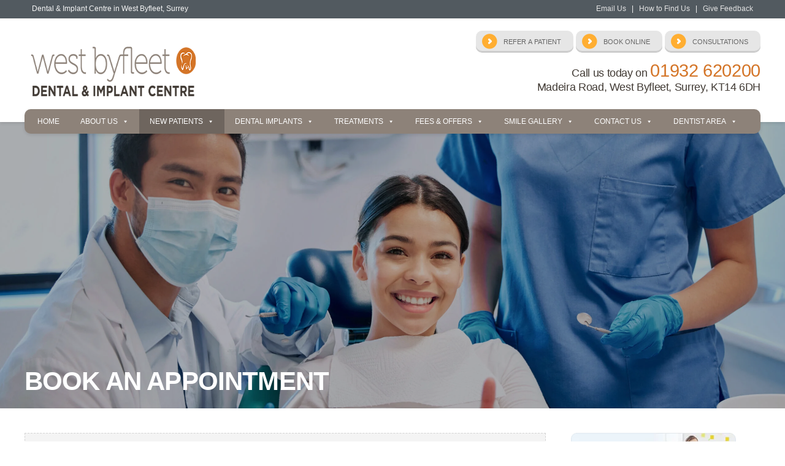

--- FILE ---
content_type: text/html; charset=UTF-8
request_url: https://www.westbyfleetdental.co.uk/book-an-appointment/
body_size: 30498
content:
<!DOCTYPE html><html lang="en"><head><script data-no-optimize="1">var litespeed_docref=sessionStorage.getItem("litespeed_docref");litespeed_docref&&(Object.defineProperty(document,"referrer",{get:function(){return litespeed_docref}}),sessionStorage.removeItem("litespeed_docref"));</script> <meta content="text/html; charset=UTF-8" /><title>Book an Appointment West Byfleet | Cosmetic Dentist</title><meta name="viewport" content="width=device-width, initial-scale=1, maximum-scale=1" /><meta name='robots' content='index, follow, max-image-preview:large, max-snippet:-1, max-video-preview:-1' /><style>img:is([sizes="auto" i], [sizes^="auto," i]) { contain-intrinsic-size: 3000px 1500px }</style><meta name="description" content="Book an Appointment at West Byfleet Dental and Implant Centre, Surrey. Offering general and specialist dental services. Accepting new patients." /><link rel="canonical" href="https://www.westbyfleetdental.co.uk/book-an-appointment/" /><meta property="og:locale" content="en_GB" /><meta property="og:type" content="article" /><meta property="og:title" content="Book an Appointment West Byfleet | Cosmetic Dentist" /><meta property="og:description" content="Book an Appointment at West Byfleet Dental and Implant Centre, Surrey. Offering general and specialist dental services. Accepting new patients." /><meta property="og:url" content="https://www.westbyfleetdental.co.uk/book-an-appointment/" /><meta property="og:site_name" content="West Byfleet Dental &amp; Implant Centre" /><meta property="article:modified_time" content="2023-07-31T14:13:03+00:00" /><meta property="og:image" content="https://www.westbyfleetdental.co.uk/wp-content/uploads/2022/08/iStock-1388931682-scaled-e1660662271105.jpg" /><meta property="og:image:width" content="2560" /><meta property="og:image:height" content="2108" /><meta property="og:image:type" content="image/jpeg" /><meta name="twitter:label1" content="Estimated reading time" /><meta name="twitter:data1" content="1 minute" /><link rel='dns-prefetch' href='//cdn.jsdelivr.net' /><link rel='dns-prefetch' href='//static.receptionpal.ai' /><link rel='dns-prefetch' href='//fonts.googleapis.com' /><link rel="alternate" type="application/rss+xml" title="West Byfleet Dental &amp; Implant Centre &raquo; Book an Appointment Comments Feed" href="https://www.westbyfleetdental.co.uk/book-an-appointment/feed/" /><style id="litespeed-ccss">ul{box-sizing:border-box}:root{--wp--preset--font-size--normal:16px;--wp--preset--font-size--huge:42px}:root{--wp--preset--aspect-ratio--square:1;--wp--preset--aspect-ratio--4-3:4/3;--wp--preset--aspect-ratio--3-4:3/4;--wp--preset--aspect-ratio--3-2:3/2;--wp--preset--aspect-ratio--2-3:2/3;--wp--preset--aspect-ratio--16-9:16/9;--wp--preset--aspect-ratio--9-16:9/16;--wp--preset--color--black:#000000;--wp--preset--color--cyan-bluish-gray:#abb8c3;--wp--preset--color--white:#ffffff;--wp--preset--color--pale-pink:#f78da7;--wp--preset--color--vivid-red:#cf2e2e;--wp--preset--color--luminous-vivid-orange:#ff6900;--wp--preset--color--luminous-vivid-amber:#fcb900;--wp--preset--color--light-green-cyan:#7bdcb5;--wp--preset--color--vivid-green-cyan:#00d084;--wp--preset--color--pale-cyan-blue:#8ed1fc;--wp--preset--color--vivid-cyan-blue:#0693e3;--wp--preset--color--vivid-purple:#9b51e0;--wp--preset--gradient--vivid-cyan-blue-to-vivid-purple:linear-gradient(135deg,rgba(6,147,227,1) 0%,rgb(155,81,224) 100%);--wp--preset--gradient--light-green-cyan-to-vivid-green-cyan:linear-gradient(135deg,rgb(122,220,180) 0%,rgb(0,208,130) 100%);--wp--preset--gradient--luminous-vivid-amber-to-luminous-vivid-orange:linear-gradient(135deg,rgba(252,185,0,1) 0%,rgba(255,105,0,1) 100%);--wp--preset--gradient--luminous-vivid-orange-to-vivid-red:linear-gradient(135deg,rgba(255,105,0,1) 0%,rgb(207,46,46) 100%);--wp--preset--gradient--very-light-gray-to-cyan-bluish-gray:linear-gradient(135deg,rgb(238,238,238) 0%,rgb(169,184,195) 100%);--wp--preset--gradient--cool-to-warm-spectrum:linear-gradient(135deg,rgb(74,234,220) 0%,rgb(151,120,209) 20%,rgb(207,42,186) 40%,rgb(238,44,130) 60%,rgb(251,105,98) 80%,rgb(254,248,76) 100%);--wp--preset--gradient--blush-light-purple:linear-gradient(135deg,rgb(255,206,236) 0%,rgb(152,150,240) 100%);--wp--preset--gradient--blush-bordeaux:linear-gradient(135deg,rgb(254,205,165) 0%,rgb(254,45,45) 50%,rgb(107,0,62) 100%);--wp--preset--gradient--luminous-dusk:linear-gradient(135deg,rgb(255,203,112) 0%,rgb(199,81,192) 50%,rgb(65,88,208) 100%);--wp--preset--gradient--pale-ocean:linear-gradient(135deg,rgb(255,245,203) 0%,rgb(182,227,212) 50%,rgb(51,167,181) 100%);--wp--preset--gradient--electric-grass:linear-gradient(135deg,rgb(202,248,128) 0%,rgb(113,206,126) 100%);--wp--preset--gradient--midnight:linear-gradient(135deg,rgb(2,3,129) 0%,rgb(40,116,252) 100%);--wp--preset--font-size--small:13px;--wp--preset--font-size--medium:20px;--wp--preset--font-size--large:36px;--wp--preset--font-size--x-large:42px;--wp--preset--spacing--20:0.44rem;--wp--preset--spacing--30:0.67rem;--wp--preset--spacing--40:1rem;--wp--preset--spacing--50:1.5rem;--wp--preset--spacing--60:2.25rem;--wp--preset--spacing--70:3.38rem;--wp--preset--spacing--80:5.06rem;--wp--preset--shadow--natural:6px 6px 9px rgba(0, 0, 0, 0.2);--wp--preset--shadow--deep:12px 12px 50px rgba(0, 0, 0, 0.4);--wp--preset--shadow--sharp:6px 6px 0px rgba(0, 0, 0, 0.2);--wp--preset--shadow--outlined:6px 6px 0px -3px rgba(255, 255, 255, 1), 6px 6px rgba(0, 0, 0, 1);--wp--preset--shadow--crisp:6px 6px 0px rgba(0, 0, 0, 1)}html{position:relative}:root{--cookie-white:#ffffff;--cookie-black:#222222;--cookie-grey:#4c4c4c;--cookie-overlay:#222222}html{font-family:sans-serif;-ms-text-size-adjust:100%;-webkit-text-size-adjust:100%}body{margin:0}a{background-color:#fff0}strong{font-weight:700}h1{font-size:2em;margin:.67em 0}img{border:0}input{color:inherit;font:inherit;margin:0}input[type="submit"]{-webkit-appearance:button}input::-moz-focus-inner{border:0;padding:0}input{line-height:normal}.reveal_opener .closeme{display:none}@media only screen and (max-width:1000px){.nav{width:100%}#mega-menu-wrap-header #mega-menu-header>li.mega-menu-item{display:list-item!important;clear:both;border:0;margin:0}#mega-menu-wrap-header #mega-menu-header>li.mega-menu-item>a.mega-menu-link{-webkit-border-radius:0 0 0 0 0 0 0;-moz-border-radius:0 0 0 0 0 0 0;-ms-border-radius:0 0 0 0 0 0 0;-o-border-radius:0 0 0 0 0 0 0;border-radius:0 0 0 0 0 0 0;border:0;line-height:40px;height:40px;margin:0;padding:0 10px!important;font-size:14px!important}#mega-menu-wrap-header #mega-menu-header>li.mega-menu-megamenu>ul.mega-sub-menu{float:left;position:static;width:100%!important;border:0;-webkit-border-radius:0 0 0 0;-moz-border-radius:0;-ms-border-radius:0 0 0 0;-o-border-radius:0 0 0 0;border-radius:0 0 0 0;padding:10px}#mega-menu-wrap-header #mega-menu-header>li.mega-menu-megamenu>ul.mega-sub-menu>li.mega-menu-item{width:50%!important;clear:none}#mega-menu-wrap-header #mega-menu-header>li.mega-menu-megamenu>ul.mega-sub-menu>li:nth-child(odd){clear:left}#mega-menu-wrap-header #mega-menu-header>li.mega-menu-flyout ul.mega-sub-menu{float:left;position:static;width:100%!important;border:0;padding:0}#mega-menu-wrap-header #mega-menu-header>li.mega-menu-flyout ul.mega-sub-menu li.mega-menu-item{clear:both}#mega-menu-wrap-header #mega-menu-header>li.mega-menu-flyout ul.mega-sub-menu li.mega-menu-item:first-child a.mega-menu-link{border-top-left-radius:0;border-top-right-radius:0}#mega-menu-wrap-header #mega-menu-header>li.mega-menu-flyout ul.mega-sub-menu li.mega-menu-item:last-child a.mega-menu-link{border-bottom-right-radius:0;border-bottom-left-radius:0}#mega-menu-wrap-header #mega-menu-header>li.mega-menu-flyout ul.mega-sub-menu li.mega-menu-item ul.mega-sub-menu{position:static;left:0;width:100%}#mega-menu-wrap-header #mega-menu-header>li.mega-menu-flyout ul.mega-sub-menu li.mega-menu-item ul.mega-sub-menu a.mega-menu-link{padding-left:20px}#mega-menu-wrap-header #mega-menu-header li.mega-menu-flyout.mega-menu-item-has-children a.mega-menu-link:after,#mega-menu-wrap-header #mega-menu-header li.mega-menu-flyout li.mega-menu-item-has-children a.mega-menu-link:after,#mega-menu-wrap-header #mega-menu-header>li.mega-menu-item-has-children a.mega-menu-link:after{float:right}#mega-menu-wrap-header #mega-menu-header li.mega-menu-item li.mega-menu-item-has-children>a.mega-menu-link:after{content:""}#mega-menu-wrap-header .mega-menu-toggle{display:block}#mega-menu-wrap-header .mega-menu-toggle+#mega-menu-header{display:none}#mega-menu-wrap-header .mega-menu-toggle+#mega-menu-header li.mega-menu-item>ul.mega-sub-menu{display:none;visibility:visible;opacity:1}}*{margin:0;padding:0}body{font-family:"Muli",sans-serif}body{background:url(/wp-content/themes/westbyfleet/images/bg.png)#fff;font-size:16px;color:#272727;font-weight:400}h1{color:#575757;margin:15px 0 0;font-size:46px;letter-spacing:-.02em}p{margin:20px 0}p,ul{line-height:25px}ul{margin:0 25px}a{color:#d47528;text-decoration:none}img{border:none}.top-bar{width:100%;background:#525a60;height:30px;top:0;left:0;color:#f6f6f6;position:fixed;z-index:999999}.top-bar a{color:#E4E4E4}.top-bar-left,.top-bar-right{width:48%;padding:7px 1%;font-size:12px}.top-bar-left{float:left}.top-bar-right{float:right;text-align:right}.header-wrapper{width:100%;height:169px;position:fixed;z-index:200;background:#fff;top:30px;-webkit-box-shadow:0 2px 5px 0 rgb(212 212 212/.1);box-shadow:0 2px 5px 0 rgb(0 0 0/.1)}.logo{float:left;width:300px;height:100px;margin:22px 0 0 10px}.logo img{width:100%}.tel-number{float:right;margin:69px 0 0 0;padding:0;font-size:18px;letter-spacing:-.02em;text-align:right;color:#423b35}.top-tel{font-size:29px;color:#d47528}.top-email{display:block}.social-icons-header{width:34px;height:34px;position:fixed;right:-1px;top:38px;z-index:999999;background:#f6f6f6;padding:8px 9px 8px 8px;-webkit-border-radius:10px 0 0 10px;border-radius:10px 0 0 10px;overflow:auto;height:auto;border:1px solid #ccc}.social-icons-header img{width:100%}.btn-header{height:25px;position:absolute;top:20px;right:0}.orange-flat-button{position:relative;vertical-align:top;height:36px;padding:0 20px 0 45px;font-size:11px;font-weight:300;text-transform:uppercase;color:#666;text-align:center;background:url(/wp-content/themes/westbyfleet/images/arrow-orange.png)10px 5px no-repeat #e6e6e6;border:0;border-bottom:1px solid #ccc;-webkit-box-shadow:inset 0-2px #ccc;box-shadow:inset 0-2px #ccc;-webkit-border-radius:10px;border-radius:10px}.content{width:1200px;margin:0 auto;position:relative}.text-area{width:850px;margin:20px 30px 20px 0;float:left}.sidebar{width:300px;margin:40px 0 0 10px;float:left}.sidebar img{-webkit-border-radius:10px;border-radius:10px}.nav-wrapper{width:100%;height:40px;position:absolute;z-index:23;bottom:-19px}.nav{width:1200px;background:#8D8279;margin:0 auto;padding:0;-webkit-border-radius:10px;border-radius:10px;-webkit-box-shadow:0 2px 5px 0 rgb(212 212 212/.1);text-align:center;box-shadow:0 2px 5px 0 rgb(0 0 0/.1)}.nav a:last-child{-webkit-border-radius:10px;border-radius:10px}.insidebanner{height:550px;margin-top:168px;width:100%;background-color:#CCCBC7;background-repeat:no-repeat;background-size:cover;background-position:center;background-image:url(/wp-content/themes/westbyfleet/images/insidebanner.jpg);position:relative}.insidebanner::after{content:"";position:absolute;top:0;left:0;width:100%;height:100%;background-color:#000;opacity:.3}#content-back{width:100%;background:#fff;position:relative;z-index:100}.page-title{width:100%;margin-top:-120px;padding:0 0 20px;position:relative}.page-title h1{color:#fff;font-size:42px;text-transform:uppercase;font-style:normal;font-weight:900;width:1200px;margin:0 auto;text-align:left}.map-directions input{padding:3px;border:1px solid #ccc;color:#000}#mega-menu-wrap-header #mega-menu-header>li.mega-menu-megamenu>ul.mega-sub-menu>li.mega-menu-item li.mega-menu-item>a.mega-menu-link{line-height:1;padding:4px 0!important}@media only screen and (max-width:1330px){.social-icons-header{display:none}}#referral-form input{width:69%;height:15px;padding:10px 0 10px 10px;margin:10px 0 0;float:right;border:1px solid #D9D9D9;font-family:"Raleway",sans-serif!important;-webkit-border-radius:10px 10px 10px 10px;border-radius:10px 10px 10px 10px;background:#fff}li#mega-menu-item-1766 a{-webkit-border-radius:10px 0 0 10px!important;border-radius:10px 0 0 10px!important;margin-left:4px!important}li#mega-menu-item-1950{border-right:none!important}.nav li a{font-size:12px!important}ul.mega-sub-menu li a{font-size:14px!important}a.appbutt{display:inline-block;background:#CE7526;padding:14px;margin-right:20px;text-transform:uppercase;color:#fff;border-radius:10px;-moz-border-radius:10px;-webkit-border-radius:10px}.newcolour{background:#EFB52D!important}.formdownload2{border:dashed 1px #D4D4D4;background:#F4F4F4;padding:20px 15px;margin:20px 0 0 0;text-align:center;font-size:14px}.formdownload2 p{clear:both}.buttonsmid{margin:10px auto;width:565px}.formdownload2 p:first-of-type{margin-top:0}.formdownload2 p:last-of-type{margin-bottom:0}.formdownload2 strong{margin-bottom:15px}#contact-form{width:258px;height:267px;background:url(/wp-content/themes/westbyfleet/images/contact-form.png)no-repeat;margin:0 0 0 3px;padding:41px 20px 30px;-webkit-border-radius:5px;border-radius:5px}#contact-form ul{list-style:none;margin:20px 0 0;padding:0}#contact-form input{width:207px;height:30px;border:0;padding:0 0 0 8px;margin:0 0 11px;background:none;font-weight:300;font-style:italic;font-size:12px;color:#999}.content:after,.header-wrapper:after,#content-back:after{content:".";clear:both;height:0;display:block;visibility:hidden}.content img{max-width:90%}@media (max-width:1180px){.logo{width:270px}.content{width:96%;padding:0 2%}.orange-flat-button{font-size:9px}.btn-header{right:17px}.nav{width:1003px}.nav li a{font-size:9px!important}.text-area{width:calc(100% - 340px)}.page-title h1{width:100%}ul{margin:0 10px}.top-bar,.header-wrapper{position:absolute!important}#referral-form input{width:59%}a.appbutt{padding:14px;margin:2px 0;text-transform:uppercase;color:#fff;border-radius:10px;font-size:11px;width:100%;-moz-border-radius:10px;-webkit-border--radius:10px;display:inline-block}.buttonsmid{margin:0 auto;width:77%!important;margin-left:8%}.formdownload2{width:94%}}@media (max-width:1000px){.nav{background:url(/wp-content/themes/westbyfleet/images/main-nav-backing.png)center 11px no-repeat #8D8279;border-radius:0}}@media (max-width:786px){.header-wrapper{height:200px}.btn-header{left:0;width:96%;background:#d47528;padding:10px 2%;height:38px;top:0}input.orange-flat-button{width:32.7%}.logo{width:230px;margin-top:76px}.tel-number{margin:94px 0 0 0;font-size:15px}.nav{width:100%}.text-area{width:96%;padding:2%;margin:0}.sidebar{width:537px;padding:5% 2% 2% 2%;margin:0 auto;float:none;clear:both;border-top:1px dashed rgb(142 197 255/.4)}#contact-form{float:right;margin:-207px 0 0 3px}.sidebar img{width:230px!important}.nav,li#mega-menu-item-1766 a{-webkit-border-radius:0!important;border-radius:0!important}.nav li a{font-size:15px!important}.top-bar,.header-wrapper{position:absolute!important}}@media (max-width:600px){.header-wrapper{background:#fff;position:absolute}.top-bar-left,.noshow2,.insidebanner{display:none}.top-bar{position:absolute}.top-bar-right{float:left;text-align:left;padding:0;width:100%;margin-top:7px}input.orange-flat-button{width:49.2%}.logo{width:195px;margin:69px auto 0 auto;float:none}.btn-header{top:-69px}.tel-number{width:100%;left:0;background:#000;color:#fff;font-size:13px}.top-tel{font-size:25px}.tel-number{width:92%;padding:10px 4% 12px 4%;left:0;top:-5px;background:#fcdabe;color:#242424;font-size:12px;position:absolute;text-align:center!important}.nav-wrapper{bottom:-66px}.sidebar{width:255px;padding:20px 10px}.sidebar img{width:100%!important}#contact-form{width:216px;margin:0 0 39px 0;background-size:100%;padding-top:29px;border-radius:10px;height:228px}#contact-form input{margin:0 0 5px}.page-title h1{width:93%;margin-left:.75%;font-size:19px;background:#C5BAB0;position:absolute;left:0;right:0;color:#FFF;bottom:-20px;padding:12px 0;padding-left:3%;box-sizing:border-box;margin:0 auto}.text-area p,ul{line-height:23px;font-size:15px}.nav,li#mega-menu-item-1766 a{-webkit-border-radius:0!important;border-radius:0!important}.nav li a{font-size:15px!important}.top-content{width:100%!important;padding:0!important}.top-bar-right{padding:0 0 0 2%;width:98%}.page-title{margin-top:362px}.formdownload2{width:88%}a.appbutt{margin:0 0 10px 0;font-size:10px}.buttonsmid{margin:1rem auto;width:77%!important;margin-left:8%}}@media (max-width:1000px){.nav{width:100%}}.mega-toggle-blocks-center,.mega-toggle-blocks-left{display:none!important}.mobile-nav{position:fixed;bottom:0;left:0;right:0;display:none;background-color:#eee;z-index:9999}.mobile-nav a{width:50%;text-align:center;padding:15px 0;background-color:#8c8279;color:#fff}.mobile-nav a:first-of-type{border-right:2px solid #f8ad1b}@media (max-width:750px){.mobile-nav{display:flex}body{padding-bottom:100px}}#mega-menu-wrap-header,#mega-menu-wrap-header #mega-menu-header,#mega-menu-wrap-header #mega-menu-header ul.mega-sub-menu,#mega-menu-wrap-header #mega-menu-header li.mega-menu-item,#mega-menu-wrap-header #mega-menu-header a.mega-menu-link{border-radius:0;box-shadow:none;background:none;border:0;bottom:auto;box-sizing:border-box;clip:auto;color:#fff;display:block;float:none;font-family:inherit;font-size:14px;height:auto;left:auto;line-height:1.7;list-style-type:none;margin:0;min-height:auto;max-height:none;min-width:auto;max-width:none;opacity:1;outline:none;overflow:visible;padding:0;position:relative;right:auto;text-align:left;text-decoration:none;text-indent:0;text-transform:none;transform:none;top:auto;vertical-align:baseline;visibility:inherit;width:auto;word-wrap:break-word;white-space:normal}#mega-menu-wrap-header:before,#mega-menu-wrap-header #mega-menu-header:before,#mega-menu-wrap-header #mega-menu-header ul.mega-sub-menu:before,#mega-menu-wrap-header #mega-menu-header li.mega-menu-item:before,#mega-menu-wrap-header #mega-menu-header a.mega-menu-link:before,#mega-menu-wrap-header:after,#mega-menu-wrap-header #mega-menu-header:after,#mega-menu-wrap-header #mega-menu-header ul.mega-sub-menu:after,#mega-menu-wrap-header #mega-menu-header li.mega-menu-item:after,#mega-menu-wrap-header #mega-menu-header a.mega-menu-link:after{display:none}#mega-menu-wrap-header{border-radius:0}@media only screen and (min-width:1001px){#mega-menu-wrap-header{background:#fff0;background:linear-gradient(to bottom,#fff0,#fff0)}}#mega-menu-wrap-header #mega-menu-header{visibility:visible;text-align:left;padding:0 0 0 0}#mega-menu-wrap-header #mega-menu-header a.mega-menu-link{display:inline}#mega-menu-wrap-header #mega-menu-header li.mega-menu-item>ul.mega-sub-menu{display:block;visibility:hidden;opacity:1}@media only screen and (max-width:1000px){#mega-menu-wrap-header #mega-menu-header li.mega-menu-item>ul.mega-sub-menu{display:none;visibility:visible;opacity:1}}#mega-menu-wrap-header #mega-menu-header li.mega-menu-item.mega-menu-megamenu ul.mega-sub-menu ul.mega-sub-menu{visibility:inherit;opacity:1;display:block}#mega-menu-wrap-header #mega-menu-header li.mega-menu-item a.mega-menu-link:before{display:inline-block;font:inherit;font-family:dashicons;position:static;margin:0 6px 0 0;vertical-align:top;-webkit-font-smoothing:antialiased;-moz-osx-font-smoothing:grayscale;color:inherit;background:#fff0;height:auto;width:auto;top:auto}@media only screen and (min-width:1001px){#mega-menu-wrap-header #mega-menu-header>li.mega-menu-megamenu.mega-menu-item{position:static}}#mega-menu-wrap-header #mega-menu-header>li.mega-menu-item{margin:0 0 0 0;display:inline-block;height:auto;vertical-align:middle}#mega-menu-wrap-header #mega-menu-header>li.mega-menu-item>a.mega-menu-link{line-height:40px;height:40px;padding:0 17px 0 17px;vertical-align:baseline;width:auto;display:block;color:#fff;text-transform:uppercase;text-decoration:none;text-align:left;background:#8d8279;border:0;border-radius:0;font-family:inherit;font-size:14px;font-weight:400;outline:none}@media only screen and (max-width:1000px){#mega-menu-wrap-header #mega-menu-header>li.mega-menu-item{display:list-item;margin:0;clear:both;border:0}#mega-menu-wrap-header #mega-menu-header>li.mega-menu-item>a.mega-menu-link{border-radius:0;border:0;margin:0;line-height:40px;height:40px;padding:0 10px;background:#fff0;text-align:left;color:#fff;font-size:14px}}#mega-menu-wrap-header #mega-menu-header>li.mega-menu-megamenu>ul.mega-sub-menu{z-index:999;border-radius:0 0 10px 10px;background:#f1f1f1;border:0;padding:15px 15px 15px 15px;position:absolute;width:100%;max-width:none;left:0}@media only screen and (max-width:1000px){#mega-menu-wrap-header #mega-menu-header>li.mega-menu-megamenu>ul.mega-sub-menu{float:left;position:static;width:100%}}@media only screen and (min-width:1001px){#mega-menu-wrap-header #mega-menu-header>li.mega-menu-megamenu>ul.mega-sub-menu li.mega-menu-columns-1-of-6{width:16.66667%}}#mega-menu-wrap-header #mega-menu-header>li.mega-menu-megamenu>ul.mega-sub-menu>li.mega-menu-item ul.mega-sub-menu{clear:both}#mega-menu-wrap-header #mega-menu-header>li.mega-menu-megamenu>ul.mega-sub-menu>li.mega-menu-item{color:#fff;font-family:inherit;font-size:14px;display:block;float:left;clear:none;padding:15px 15px 15px 15px;vertical-align:top}#mega-menu-wrap-header #mega-menu-header>li.mega-menu-megamenu>ul.mega-sub-menu>li.mega-menu-item.mega-menu-clear{clear:left}#mega-menu-wrap-header #mega-menu-header>li.mega-menu-megamenu>ul.mega-sub-menu>li.mega-menu-item>a.mega-menu-link{color:#666;font-family:inherit;font-size:16px;text-transform:none;text-decoration:none;font-weight:700;text-align:left;margin:0 0 0 0;padding:0 0 0 0;vertical-align:top;display:block;border:0}#mega-menu-wrap-header #mega-menu-header>li.mega-menu-megamenu>ul.mega-sub-menu>li.mega-menu-item li.mega-menu-item>a.mega-menu-link{color:#666;font-family:inherit;font-size:14px;text-transform:none;text-decoration:none;font-weight:400;text-align:left;margin:0 0 0 0;padding:0 0 0 0;vertical-align:top;display:block;border:0}@media only screen and (max-width:1000px){#mega-menu-wrap-header #mega-menu-header>li.mega-menu-megamenu>ul.mega-sub-menu{border:0;padding:10px;border-radius:0}#mega-menu-wrap-header #mega-menu-header>li.mega-menu-megamenu>ul.mega-sub-menu>li.mega-menu-item{width:100%;clear:both}}#mega-menu-wrap-header #mega-menu-header>li.mega-menu-flyout ul.mega-sub-menu{z-index:999;position:absolute;width:150px;max-width:none;padding:0 0 0 0;border:0;background:#f1f1f1;border-radius:0}@media only screen and (max-width:1000px){#mega-menu-wrap-header #mega-menu-header>li.mega-menu-flyout ul.mega-sub-menu{float:left;position:static;width:100%;padding:0;border:0;border-radius:0}}@media only screen and (max-width:1000px){#mega-menu-wrap-header #mega-menu-header>li.mega-menu-flyout ul.mega-sub-menu li.mega-menu-item{clear:both}}#mega-menu-wrap-header #mega-menu-header>li.mega-menu-flyout ul.mega-sub-menu li.mega-menu-item a.mega-menu-link{display:block;background:#8d8279;color:#666;font-family:inherit;font-size:14px;font-weight:400;padding:0 10px 0 10px;line-height:35px;text-decoration:none;text-transform:none;vertical-align:baseline}#mega-menu-wrap-header #mega-menu-header>li.mega-menu-flyout ul.mega-sub-menu li.mega-menu-item:first-child>a.mega-menu-link{border-top-left-radius:0;border-top-right-radius:0}@media only screen and (max-width:1000px){#mega-menu-wrap-header #mega-menu-header>li.mega-menu-flyout ul.mega-sub-menu li.mega-menu-item:first-child>a.mega-menu-link{border-top-left-radius:0;border-top-right-radius:0}}#mega-menu-wrap-header #mega-menu-header>li.mega-menu-flyout ul.mega-sub-menu li.mega-menu-item:last-child>a.mega-menu-link{border-bottom-right-radius:0;border-bottom-left-radius:0}@media only screen and (max-width:1000px){#mega-menu-wrap-header #mega-menu-header>li.mega-menu-flyout ul.mega-sub-menu li.mega-menu-item:last-child>a.mega-menu-link{border-bottom-right-radius:0;border-bottom-left-radius:0}}#mega-menu-wrap-header #mega-menu-header>li.mega-menu-flyout ul.mega-sub-menu li.mega-menu-item ul.mega-sub-menu{position:absolute;left:100%;top:0}@media only screen and (max-width:1000px){#mega-menu-wrap-header #mega-menu-header>li.mega-menu-flyout ul.mega-sub-menu li.mega-menu-item ul.mega-sub-menu{position:static;left:0;width:100%}#mega-menu-wrap-header #mega-menu-header>li.mega-menu-flyout ul.mega-sub-menu li.mega-menu-item ul.mega-sub-menu a.mega-menu-link{padding-left:20px}}#mega-menu-wrap-header #mega-menu-header li.mega-menu-item-has-children>a.mega-menu-link>span.mega-indicator{display:inline-block;width:auto;background:#fff0;position:relative;left:auto;min-width:auto;font-size:inherit;padding:0;margin:0 0 0 6px;height:auto;line-height:inherit;color:inherit}#mega-menu-wrap-header #mega-menu-header li.mega-menu-item-has-children>a.mega-menu-link>span.mega-indicator:after{content:"";font-family:dashicons;font-weight:400;display:inline-block;margin:0;vertical-align:top;-webkit-font-smoothing:antialiased;-moz-osx-font-smoothing:grayscale;transform:rotate(0);color:inherit;position:relative;background:#fff0;height:auto;width:auto;right:auto;line-height:inherit}#mega-menu-wrap-header #mega-menu-header li.mega-menu-item-has-children li.mega-menu-item-has-children>a.mega-menu-link>span.mega-indicator{float:right}@media only screen and (max-width:1000px){#mega-menu-wrap-header #mega-menu-header li.mega-menu-item-has-children>a.mega-menu-link>span.mega-indicator{float:right}}#mega-menu-wrap-header #mega-menu-header li.mega-menu-megamenu:not(.mega-menu-tabbed) li.mega-menu-item-has-children:not(.mega-collapse-children)>a.mega-menu-link>span.mega-indicator{display:none}@media only screen and (min-width:1001px){#mega-menu-wrap-header #mega-menu-header li.mega-menu-flyout li.mega-menu-item a.mega-menu-link>span.mega-indicator:after{content:""}}@media only screen and (max-width:1000px){#mega-menu-wrap-header:after{content:"";display:table;clear:both}}#mega-menu-wrap-header .mega-menu-toggle{display:none;z-index:1;background:#fff0;background:linear-gradient(to bottom,#fff0,#fff0);border-radius:2px 2px 2px 2px;line-height:40px;height:40px;text-align:left;outline:none;white-space:nowrap}@media only screen and (max-width:1000px){#mega-menu-wrap-header .mega-menu-toggle{display:-webkit-box;display:-ms-flexbox;display:-webkit-flex;display:flex}}#mega-menu-wrap-header .mega-menu-toggle .mega-toggle-blocks-left,#mega-menu-wrap-header .mega-menu-toggle .mega-toggle-blocks-center,#mega-menu-wrap-header .mega-menu-toggle .mega-toggle-blocks-right{display:-webkit-box;display:-ms-flexbox;display:-webkit-flex;display:flex;-ms-flex-preferred-size:33.33%;-webkit-flex-basis:33.33%;flex-basis:33.33%}#mega-menu-wrap-header .mega-menu-toggle .mega-toggle-blocks-left{-webkit-box-flex:1;-ms-flex:1;-webkit-flex:1;flex:1;-webkit-box-pack:start;-ms-flex-pack:start;-webkit-justify-content:flex-start;justify-content:flex-start}#mega-menu-wrap-header .mega-menu-toggle .mega-toggle-blocks-center{-webkit-box-pack:center;-ms-flex-pack:center;-webkit-justify-content:center;justify-content:center}#mega-menu-wrap-header .mega-menu-toggle .mega-toggle-blocks-right{-webkit-box-flex:1;-ms-flex:1;-webkit-flex:1;flex:1;-webkit-box-pack:end;-ms-flex-pack:end;-webkit-justify-content:flex-end;justify-content:flex-end}#mega-menu-wrap-header .mega-menu-toggle .mega-toggle-blocks-right .mega-toggle-block{margin-right:6px}#mega-menu-wrap-header .mega-menu-toggle .mega-toggle-blocks-right .mega-toggle-block:only-child{margin-left:6px}#mega-menu-wrap-header .mega-menu-toggle .mega-toggle-block{display:-webkit-box;display:-ms-flexbox;display:-webkit-flex;display:flex;height:100%;outline:0;-webkit-align-self:center;-ms-flex-item-align:center;align-self:center;-ms-flex-negative:0;-webkit-flex-shrink:0;flex-shrink:0}@media only screen and (max-width:1000px){#mega-menu-wrap-header .mega-menu-toggle+#mega-menu-header{background:#8d8279;padding:0 0 0 0;display:none}}#mega-menu-wrap-header .mega-menu-toggle .mega-toggle-block-1:after{content:"";font-family:"dashicons";font-size:24px;color:#ddd;margin:0 0 0 5px}#mega-menu-wrap-header .mega-menu-toggle .mega-toggle-block-1 .mega-toggle-label{color:#ddd;font-size:14px}#mega-menu-wrap-header .mega-menu-toggle .mega-toggle-block-1 .mega-toggle-label .mega-toggle-label-open{display:none}#mega-menu-wrap-header .mega-menu-toggle .mega-toggle-block-1 .mega-toggle-label .mega-toggle-label-closed{display:inline}#mega-menu-wrap-header a{color:white!important}#mega-menu-wrap-header #mega-menu-item-1748 ul a{color:#6e655e!important}#mega-menu-wrap-header #mega-menu-item-1748 ul ul a{color:#666!important}#mega-menu-wrap-header #mega-menu-header>li.mega-menu-flyout ul.mega-sub-menu li.mega-menu-item a.mega-menu-link{background:#9b8e84}#mega-menu-wrap-header .mega-menu-toggle .mega-toggle-blocks-right{background:#8d8278}#mega-menu-wrap-header #mega-menu-header>li.mega-menu-flyout ul.mega-sub-menu li.mega-menu-item a.mega-menu-link{background:#9b8e84}#mega-menu-wrap-header .mega-menu-toggle .mega-toggle-blocks-right{background:#8d8278}</style><link rel="preload" data-asynced="1" data-optimized="2" as="style" onload="this.onload=null;this.rel='stylesheet'" href="https://www.westbyfleetdental.co.uk/wp-content/litespeed/css/ca438a16b17a34377f9427be78d01f96.css?ver=d676f" /><script data-optimized="1" type="litespeed/javascript" data-src="https://www.westbyfleetdental.co.uk/wp-content/plugins/litespeed-cache/assets/js/css_async.min.js"></script> <style id='classic-theme-styles-inline-css' type='text/css'>/*! This file is auto-generated */
.wp-block-button__link{color:#fff;background-color:#32373c;border-radius:9999px;box-shadow:none;text-decoration:none;padding:calc(.667em + 2px) calc(1.333em + 2px);font-size:1.125em}.wp-block-file__button{background:#32373c;color:#fff;text-decoration:none}</style><style id='global-styles-inline-css' type='text/css'>:root{--wp--preset--aspect-ratio--square: 1;--wp--preset--aspect-ratio--4-3: 4/3;--wp--preset--aspect-ratio--3-4: 3/4;--wp--preset--aspect-ratio--3-2: 3/2;--wp--preset--aspect-ratio--2-3: 2/3;--wp--preset--aspect-ratio--16-9: 16/9;--wp--preset--aspect-ratio--9-16: 9/16;--wp--preset--color--black: #000000;--wp--preset--color--cyan-bluish-gray: #abb8c3;--wp--preset--color--white: #ffffff;--wp--preset--color--pale-pink: #f78da7;--wp--preset--color--vivid-red: #cf2e2e;--wp--preset--color--luminous-vivid-orange: #ff6900;--wp--preset--color--luminous-vivid-amber: #fcb900;--wp--preset--color--light-green-cyan: #7bdcb5;--wp--preset--color--vivid-green-cyan: #00d084;--wp--preset--color--pale-cyan-blue: #8ed1fc;--wp--preset--color--vivid-cyan-blue: #0693e3;--wp--preset--color--vivid-purple: #9b51e0;--wp--preset--gradient--vivid-cyan-blue-to-vivid-purple: linear-gradient(135deg,rgba(6,147,227,1) 0%,rgb(155,81,224) 100%);--wp--preset--gradient--light-green-cyan-to-vivid-green-cyan: linear-gradient(135deg,rgb(122,220,180) 0%,rgb(0,208,130) 100%);--wp--preset--gradient--luminous-vivid-amber-to-luminous-vivid-orange: linear-gradient(135deg,rgba(252,185,0,1) 0%,rgba(255,105,0,1) 100%);--wp--preset--gradient--luminous-vivid-orange-to-vivid-red: linear-gradient(135deg,rgba(255,105,0,1) 0%,rgb(207,46,46) 100%);--wp--preset--gradient--very-light-gray-to-cyan-bluish-gray: linear-gradient(135deg,rgb(238,238,238) 0%,rgb(169,184,195) 100%);--wp--preset--gradient--cool-to-warm-spectrum: linear-gradient(135deg,rgb(74,234,220) 0%,rgb(151,120,209) 20%,rgb(207,42,186) 40%,rgb(238,44,130) 60%,rgb(251,105,98) 80%,rgb(254,248,76) 100%);--wp--preset--gradient--blush-light-purple: linear-gradient(135deg,rgb(255,206,236) 0%,rgb(152,150,240) 100%);--wp--preset--gradient--blush-bordeaux: linear-gradient(135deg,rgb(254,205,165) 0%,rgb(254,45,45) 50%,rgb(107,0,62) 100%);--wp--preset--gradient--luminous-dusk: linear-gradient(135deg,rgb(255,203,112) 0%,rgb(199,81,192) 50%,rgb(65,88,208) 100%);--wp--preset--gradient--pale-ocean: linear-gradient(135deg,rgb(255,245,203) 0%,rgb(182,227,212) 50%,rgb(51,167,181) 100%);--wp--preset--gradient--electric-grass: linear-gradient(135deg,rgb(202,248,128) 0%,rgb(113,206,126) 100%);--wp--preset--gradient--midnight: linear-gradient(135deg,rgb(2,3,129) 0%,rgb(40,116,252) 100%);--wp--preset--font-size--small: 13px;--wp--preset--font-size--medium: 20px;--wp--preset--font-size--large: 36px;--wp--preset--font-size--x-large: 42px;--wp--preset--spacing--20: 0.44rem;--wp--preset--spacing--30: 0.67rem;--wp--preset--spacing--40: 1rem;--wp--preset--spacing--50: 1.5rem;--wp--preset--spacing--60: 2.25rem;--wp--preset--spacing--70: 3.38rem;--wp--preset--spacing--80: 5.06rem;--wp--preset--shadow--natural: 6px 6px 9px rgba(0, 0, 0, 0.2);--wp--preset--shadow--deep: 12px 12px 50px rgba(0, 0, 0, 0.4);--wp--preset--shadow--sharp: 6px 6px 0px rgba(0, 0, 0, 0.2);--wp--preset--shadow--outlined: 6px 6px 0px -3px rgba(255, 255, 255, 1), 6px 6px rgba(0, 0, 0, 1);--wp--preset--shadow--crisp: 6px 6px 0px rgba(0, 0, 0, 1);}:where(.is-layout-flex){gap: 0.5em;}:where(.is-layout-grid){gap: 0.5em;}body .is-layout-flex{display: flex;}.is-layout-flex{flex-wrap: wrap;align-items: center;}.is-layout-flex > :is(*, div){margin: 0;}body .is-layout-grid{display: grid;}.is-layout-grid > :is(*, div){margin: 0;}:where(.wp-block-columns.is-layout-flex){gap: 2em;}:where(.wp-block-columns.is-layout-grid){gap: 2em;}:where(.wp-block-post-template.is-layout-flex){gap: 1.25em;}:where(.wp-block-post-template.is-layout-grid){gap: 1.25em;}.has-black-color{color: var(--wp--preset--color--black) !important;}.has-cyan-bluish-gray-color{color: var(--wp--preset--color--cyan-bluish-gray) !important;}.has-white-color{color: var(--wp--preset--color--white) !important;}.has-pale-pink-color{color: var(--wp--preset--color--pale-pink) !important;}.has-vivid-red-color{color: var(--wp--preset--color--vivid-red) !important;}.has-luminous-vivid-orange-color{color: var(--wp--preset--color--luminous-vivid-orange) !important;}.has-luminous-vivid-amber-color{color: var(--wp--preset--color--luminous-vivid-amber) !important;}.has-light-green-cyan-color{color: var(--wp--preset--color--light-green-cyan) !important;}.has-vivid-green-cyan-color{color: var(--wp--preset--color--vivid-green-cyan) !important;}.has-pale-cyan-blue-color{color: var(--wp--preset--color--pale-cyan-blue) !important;}.has-vivid-cyan-blue-color{color: var(--wp--preset--color--vivid-cyan-blue) !important;}.has-vivid-purple-color{color: var(--wp--preset--color--vivid-purple) !important;}.has-black-background-color{background-color: var(--wp--preset--color--black) !important;}.has-cyan-bluish-gray-background-color{background-color: var(--wp--preset--color--cyan-bluish-gray) !important;}.has-white-background-color{background-color: var(--wp--preset--color--white) !important;}.has-pale-pink-background-color{background-color: var(--wp--preset--color--pale-pink) !important;}.has-vivid-red-background-color{background-color: var(--wp--preset--color--vivid-red) !important;}.has-luminous-vivid-orange-background-color{background-color: var(--wp--preset--color--luminous-vivid-orange) !important;}.has-luminous-vivid-amber-background-color{background-color: var(--wp--preset--color--luminous-vivid-amber) !important;}.has-light-green-cyan-background-color{background-color: var(--wp--preset--color--light-green-cyan) !important;}.has-vivid-green-cyan-background-color{background-color: var(--wp--preset--color--vivid-green-cyan) !important;}.has-pale-cyan-blue-background-color{background-color: var(--wp--preset--color--pale-cyan-blue) !important;}.has-vivid-cyan-blue-background-color{background-color: var(--wp--preset--color--vivid-cyan-blue) !important;}.has-vivid-purple-background-color{background-color: var(--wp--preset--color--vivid-purple) !important;}.has-black-border-color{border-color: var(--wp--preset--color--black) !important;}.has-cyan-bluish-gray-border-color{border-color: var(--wp--preset--color--cyan-bluish-gray) !important;}.has-white-border-color{border-color: var(--wp--preset--color--white) !important;}.has-pale-pink-border-color{border-color: var(--wp--preset--color--pale-pink) !important;}.has-vivid-red-border-color{border-color: var(--wp--preset--color--vivid-red) !important;}.has-luminous-vivid-orange-border-color{border-color: var(--wp--preset--color--luminous-vivid-orange) !important;}.has-luminous-vivid-amber-border-color{border-color: var(--wp--preset--color--luminous-vivid-amber) !important;}.has-light-green-cyan-border-color{border-color: var(--wp--preset--color--light-green-cyan) !important;}.has-vivid-green-cyan-border-color{border-color: var(--wp--preset--color--vivid-green-cyan) !important;}.has-pale-cyan-blue-border-color{border-color: var(--wp--preset--color--pale-cyan-blue) !important;}.has-vivid-cyan-blue-border-color{border-color: var(--wp--preset--color--vivid-cyan-blue) !important;}.has-vivid-purple-border-color{border-color: var(--wp--preset--color--vivid-purple) !important;}.has-vivid-cyan-blue-to-vivid-purple-gradient-background{background: var(--wp--preset--gradient--vivid-cyan-blue-to-vivid-purple) !important;}.has-light-green-cyan-to-vivid-green-cyan-gradient-background{background: var(--wp--preset--gradient--light-green-cyan-to-vivid-green-cyan) !important;}.has-luminous-vivid-amber-to-luminous-vivid-orange-gradient-background{background: var(--wp--preset--gradient--luminous-vivid-amber-to-luminous-vivid-orange) !important;}.has-luminous-vivid-orange-to-vivid-red-gradient-background{background: var(--wp--preset--gradient--luminous-vivid-orange-to-vivid-red) !important;}.has-very-light-gray-to-cyan-bluish-gray-gradient-background{background: var(--wp--preset--gradient--very-light-gray-to-cyan-bluish-gray) !important;}.has-cool-to-warm-spectrum-gradient-background{background: var(--wp--preset--gradient--cool-to-warm-spectrum) !important;}.has-blush-light-purple-gradient-background{background: var(--wp--preset--gradient--blush-light-purple) !important;}.has-blush-bordeaux-gradient-background{background: var(--wp--preset--gradient--blush-bordeaux) !important;}.has-luminous-dusk-gradient-background{background: var(--wp--preset--gradient--luminous-dusk) !important;}.has-pale-ocean-gradient-background{background: var(--wp--preset--gradient--pale-ocean) !important;}.has-electric-grass-gradient-background{background: var(--wp--preset--gradient--electric-grass) !important;}.has-midnight-gradient-background{background: var(--wp--preset--gradient--midnight) !important;}.has-small-font-size{font-size: var(--wp--preset--font-size--small) !important;}.has-medium-font-size{font-size: var(--wp--preset--font-size--medium) !important;}.has-large-font-size{font-size: var(--wp--preset--font-size--large) !important;}.has-x-large-font-size{font-size: var(--wp--preset--font-size--x-large) !important;}
:where(.wp-block-post-template.is-layout-flex){gap: 1.25em;}:where(.wp-block-post-template.is-layout-grid){gap: 1.25em;}
:where(.wp-block-columns.is-layout-flex){gap: 2em;}:where(.wp-block-columns.is-layout-grid){gap: 2em;}
:root :where(.wp-block-pullquote){font-size: 1.5em;line-height: 1.6;}</style><link data-asynced="1" as="style" onload="this.onload=null;this.rel='stylesheet'"  rel='preload' id='cookie-styles-css' href='https://cdn.jsdelivr.net/gh/dental-design/cookie-consent@latest/cookie-styles.css?ver=a4e455a194dbed271f5f43c333820b11' type='text/css' media='all' /> <script type="litespeed/javascript" data-src="https://www.westbyfleetdental.co.uk/wp-includes/js/jquery/jquery.min.js" id="jquery-core-js"></script> <link rel="https://api.w.org/" href="https://www.westbyfleetdental.co.uk/wp-json/" /><link rel="alternate" title="JSON" type="application/json" href="https://www.westbyfleetdental.co.uk/wp-json/wp/v2/pages/706" /><link rel="EditURI" type="application/rsd+xml" title="RSD" href="https://www.westbyfleetdental.co.uk/xmlrpc.php?rsd" /><link rel="alternate" title="oEmbed (JSON)" type="application/json+oembed" href="https://www.westbyfleetdental.co.uk/wp-json/oembed/1.0/embed?url=https%3A%2F%2Fwww.westbyfleetdental.co.uk%2Fbook-an-appointment%2F" /><link rel="alternate" title="oEmbed (XML)" type="text/xml+oembed" href="https://www.westbyfleetdental.co.uk/wp-json/oembed/1.0/embed?url=https%3A%2F%2Fwww.westbyfleetdental.co.uk%2Fbook-an-appointment%2F&#038;format=xml" /><style type="text/css">.recentcomments a{display:inline !important;padding:0 !important;margin:0 !important;}</style> <script type="application/ld+json" class="saswp-schema-markup-output">[{"@context":"https:\/\/schema.org\/","@type":"dentist","@id":"LocalBusiness","url":"https:\/\/www.westbyfleetdental.co.uk\/saswp\/local-business\/","name":"West Byfleet Dental and Implant Centre","description":"We are a modern, state of the art independent and private practice, offering in-house specialist services including dental implants, periodontics, endodontics, orthodontics and oral surgery. We also offer dental treatment under sedation.","address":{"@type":"PostalAddress","streetAddress":"2nd Floor, West Byefleet health centre, Madeira Rd","addressLocality":"West Byfleet","addressRegion":"","postalCode":"KT14 6DH","addressCountry":"United Kingdom"},"telephone":"01932 620200","openingHours":[""],"additionalType":"","priceRange":"","servesCuisine":"","areaServed":[],"founder":[],"employee":[],"makesOffer":{"@type":"Offer","@id":"#service","itemOffered":{"@type":"Service","name":"","url":"","areaServed":[]}},"hasMenu":"","hasMap":"","aggregateRating":{"@type":"AggregateRating","ratingValue":"4.5","reviewCount":"73"},"image":[{"@type":"ImageObject","@id":"https:\/\/www.westbyfleetdental.co.uk\/book-an-appointment\/#primaryimage","url":"https:\/\/www.westbyfleetdental.co.uk\/wp-content\/uploads\/2022\/08\/iStock-1388931682-scaled-e1660662271105-2560x2108.jpg","width":"2560","height":"2108"},{"@type":"ImageObject","url":"https:\/\/www.westbyfleetdental.co.uk\/wp-content\/uploads\/2022\/08\/iStock-1388931682-scaled-e1660662271105-1200x900.jpg","width":"1200","height":"900"},{"@type":"ImageObject","url":"https:\/\/www.westbyfleetdental.co.uk\/wp-content\/uploads\/2022\/08\/iStock-1388931682-scaled-e1660662271105-1200x675.jpg","width":"1200","height":"675"},{"@type":"ImageObject","url":"https:\/\/www.westbyfleetdental.co.uk\/wp-content\/uploads\/2022\/08\/iStock-1388931682-scaled-e1660662271105-2108x2108.jpg","width":"2108","height":"2108"}]}]</script> <style type="text/css" id="wp-custom-css">.sp-easy-accordion .sp-ea-single .ea-header a {
    font-size: 18px;
}</style><style>.cookie-dialog {
                --cookie-black: #d47528;                      }</style> <script defer  type="litespeed/javascript">window.addEventListener('load',function(){setCookieConsent({policy_url:"https://www.westbyfleetdental.co.uk/cookie-policy/",tag:"GTM-KV6DVS4",})})</script> <style type="text/css">/** Friday 8th September 2023 10:02:00 UTC (core) **//** THIS FILE IS AUTOMATICALLY GENERATED - DO NOT MAKE MANUAL EDITS! **//** Custom CSS should be added to Mega Menu > Menu Themes > Custom Styling **/.mega-menu-last-modified-1694167320 { content: 'Friday 8th September 2023 10:02:00 UTC'; }#mega-menu-wrap-header, #mega-menu-wrap-header #mega-menu-header, #mega-menu-wrap-header #mega-menu-header ul.mega-sub-menu, #mega-menu-wrap-header #mega-menu-header li.mega-menu-item, #mega-menu-wrap-header #mega-menu-header li.mega-menu-row, #mega-menu-wrap-header #mega-menu-header li.mega-menu-column, #mega-menu-wrap-header #mega-menu-header a.mega-menu-link, #mega-menu-wrap-header #mega-menu-header span.mega-menu-badge {transition: none;border-radius: 0;box-shadow: none;background: none;border: 0;bottom: auto;box-sizing: border-box;clip: auto;color: #fff;display: block;float: none;font-family: inherit;font-size: 14px;height: auto;left: auto;line-height: 1.7;list-style-type: none;margin: 0;min-height: auto;max-height: none;min-width: auto;max-width: none;opacity: 1;outline: none;overflow: visible;padding: 0;position: relative;pointer-events: auto;right: auto;text-align: left;text-decoration: none;text-indent: 0;text-transform: none;transform: none;top: auto;vertical-align: baseline;visibility: inherit;width: auto;word-wrap: break-word;white-space: normal;}#mega-menu-wrap-header:before, #mega-menu-wrap-header #mega-menu-header:before, #mega-menu-wrap-header #mega-menu-header ul.mega-sub-menu:before, #mega-menu-wrap-header #mega-menu-header li.mega-menu-item:before, #mega-menu-wrap-header #mega-menu-header li.mega-menu-row:before, #mega-menu-wrap-header #mega-menu-header li.mega-menu-column:before, #mega-menu-wrap-header #mega-menu-header a.mega-menu-link:before, #mega-menu-wrap-header #mega-menu-header span.mega-menu-badge:before, #mega-menu-wrap-header:after, #mega-menu-wrap-header #mega-menu-header:after, #mega-menu-wrap-header #mega-menu-header ul.mega-sub-menu:after, #mega-menu-wrap-header #mega-menu-header li.mega-menu-item:after, #mega-menu-wrap-header #mega-menu-header li.mega-menu-row:after, #mega-menu-wrap-header #mega-menu-header li.mega-menu-column:after, #mega-menu-wrap-header #mega-menu-header a.mega-menu-link:after, #mega-menu-wrap-header #mega-menu-header span.mega-menu-badge:after {display: none;}#mega-menu-wrap-header {border-radius: 0;}@media only screen and (min-width: 1001px) {#mega-menu-wrap-header {background: rgba(90, 222, 32, 0);background: linear-gradient(to bottom, rgba(32, 120, 218, 0), rgba(90, 222, 32, 0));filter: progid:DXImageTransform.Microsoft.gradient(startColorstr='#002078DA', endColorstr='#005ADE20');}}#mega-menu-wrap-header.mega-keyboard-navigation .mega-menu-toggle:focus, #mega-menu-wrap-header.mega-keyboard-navigation .mega-toggle-block:focus, #mega-menu-wrap-header.mega-keyboard-navigation .mega-toggle-block a:focus, #mega-menu-wrap-header.mega-keyboard-navigation .mega-toggle-block .mega-search input[type=text]:focus, #mega-menu-wrap-header.mega-keyboard-navigation .mega-toggle-block button.mega-toggle-animated:focus, #mega-menu-wrap-header.mega-keyboard-navigation #mega-menu-header a:focus, #mega-menu-wrap-header.mega-keyboard-navigation #mega-menu-header span:focus, #mega-menu-wrap-header.mega-keyboard-navigation #mega-menu-header input:focus, #mega-menu-wrap-header.mega-keyboard-navigation #mega-menu-header li.mega-menu-item a.mega-menu-link:focus {outline: 3px solid #109cde;outline-offset: -3px;}#mega-menu-wrap-header.mega-keyboard-navigation .mega-toggle-block button.mega-toggle-animated:focus {outline-offset: 2px;}#mega-menu-wrap-header.mega-keyboard-navigation > li.mega-menu-item > a.mega-menu-link:focus {background: #6e655e;color: #fff;font-weight: normal;text-decoration: none;border-color: #fff;}@media only screen and (max-width: 1000px) {#mega-menu-wrap-header.mega-keyboard-navigation > li.mega-menu-item > a.mega-menu-link:focus {color: #fff;background: #6e655e;}}#mega-menu-wrap-header #mega-menu-header {visibility: visible;text-align: left;padding: 0px 0px 0px 0px;}#mega-menu-wrap-header #mega-menu-header a.mega-menu-link {cursor: pointer;display: inline;}#mega-menu-wrap-header #mega-menu-header a.mega-menu-link .mega-description-group {vertical-align: middle;display: inline-block;transition: none;}#mega-menu-wrap-header #mega-menu-header a.mega-menu-link .mega-description-group .mega-menu-title, #mega-menu-wrap-header #mega-menu-header a.mega-menu-link .mega-description-group .mega-menu-description {transition: none;line-height: 1.5;display: block;}#mega-menu-wrap-header #mega-menu-header a.mega-menu-link .mega-description-group .mega-menu-description {font-style: italic;font-size: 0.8em;text-transform: none;font-weight: normal;}#mega-menu-wrap-header #mega-menu-header li.mega-menu-megamenu li.mega-menu-item.mega-icon-left.mega-has-description.mega-has-icon > a.mega-menu-link {display: flex;align-items: center;}#mega-menu-wrap-header #mega-menu-header li.mega-menu-megamenu li.mega-menu-item.mega-icon-left.mega-has-description.mega-has-icon > a.mega-menu-link:before {flex: 0 0 auto;align-self: flex-start;}#mega-menu-wrap-header #mega-menu-header li.mega-menu-tabbed.mega-menu-megamenu > ul.mega-sub-menu > li.mega-menu-item.mega-icon-left.mega-has-description.mega-has-icon > a.mega-menu-link {display: block;}#mega-menu-wrap-header #mega-menu-header li.mega-menu-item.mega-icon-top > a.mega-menu-link {display: table-cell;vertical-align: middle;line-height: initial;}#mega-menu-wrap-header #mega-menu-header li.mega-menu-item.mega-icon-top > a.mega-menu-link:before {display: block;margin: 0 0 6px 0;text-align: center;}#mega-menu-wrap-header #mega-menu-header li.mega-menu-item.mega-icon-top > a.mega-menu-link > span.mega-title-below {display: inline-block;transition: none;}@media only screen and (max-width: 1000px) {#mega-menu-wrap-header #mega-menu-header > li.mega-menu-item.mega-icon-top > a.mega-menu-link {display: block;line-height: 40px;}#mega-menu-wrap-header #mega-menu-header > li.mega-menu-item.mega-icon-top > a.mega-menu-link:before {display: inline-block;margin: 0 6px 0 0;text-align: left;}}#mega-menu-wrap-header #mega-menu-header li.mega-menu-item.mega-icon-right > a.mega-menu-link:before {float: right;margin: 0 0 0 6px;}#mega-menu-wrap-header #mega-menu-header > li.mega-animating > ul.mega-sub-menu {pointer-events: none;}#mega-menu-wrap-header #mega-menu-header li.mega-disable-link > a.mega-menu-link, #mega-menu-wrap-header #mega-menu-header li.mega-menu-megamenu li.mega-disable-link > a.mega-menu-link {cursor: inherit;}#mega-menu-wrap-header #mega-menu-header li.mega-menu-item-has-children.mega-disable-link > a.mega-menu-link, #mega-menu-wrap-header #mega-menu-header li.mega-menu-megamenu > li.mega-menu-item-has-children.mega-disable-link > a.mega-menu-link {cursor: pointer;}#mega-menu-wrap-header #mega-menu-header p {margin-bottom: 10px;}#mega-menu-wrap-header #mega-menu-header input, #mega-menu-wrap-header #mega-menu-header img {max-width: 100%;}#mega-menu-wrap-header #mega-menu-header li.mega-menu-item > ul.mega-sub-menu {display: block;visibility: hidden;opacity: 1;pointer-events: auto;}@media only screen and (max-width: 1000px) {#mega-menu-wrap-header #mega-menu-header li.mega-menu-item > ul.mega-sub-menu {display: none;visibility: visible;opacity: 1;}#mega-menu-wrap-header #mega-menu-header li.mega-menu-item.mega-toggle-on > ul.mega-sub-menu, #mega-menu-wrap-header #mega-menu-header li.mega-menu-megamenu.mega-menu-item.mega-toggle-on ul.mega-sub-menu {display: block;}#mega-menu-wrap-header #mega-menu-header li.mega-menu-megamenu.mega-menu-item.mega-toggle-on li.mega-hide-sub-menu-on-mobile > ul.mega-sub-menu, #mega-menu-wrap-header #mega-menu-header li.mega-hide-sub-menu-on-mobile > ul.mega-sub-menu {display: none;}}@media only screen and (min-width: 1001px) {#mega-menu-wrap-header #mega-menu-header[data-effect="fade"] li.mega-menu-item > ul.mega-sub-menu {opacity: 0;transition: opacity 200ms ease-in, visibility 200ms ease-in;}#mega-menu-wrap-header #mega-menu-header[data-effect="fade"].mega-no-js li.mega-menu-item:hover > ul.mega-sub-menu, #mega-menu-wrap-header #mega-menu-header[data-effect="fade"].mega-no-js li.mega-menu-item:focus > ul.mega-sub-menu, #mega-menu-wrap-header #mega-menu-header[data-effect="fade"] li.mega-menu-item.mega-toggle-on > ul.mega-sub-menu, #mega-menu-wrap-header #mega-menu-header[data-effect="fade"] li.mega-menu-item.mega-menu-megamenu.mega-toggle-on ul.mega-sub-menu {opacity: 1;}#mega-menu-wrap-header #mega-menu-header[data-effect="fade_up"] li.mega-menu-item.mega-menu-megamenu > ul.mega-sub-menu, #mega-menu-wrap-header #mega-menu-header[data-effect="fade_up"] li.mega-menu-item.mega-menu-flyout ul.mega-sub-menu {opacity: 0;transform: translate(0, 10px);transition: opacity 200ms ease-in, transform 200ms ease-in, visibility 200ms ease-in;}#mega-menu-wrap-header #mega-menu-header[data-effect="fade_up"].mega-no-js li.mega-menu-item:hover > ul.mega-sub-menu, #mega-menu-wrap-header #mega-menu-header[data-effect="fade_up"].mega-no-js li.mega-menu-item:focus > ul.mega-sub-menu, #mega-menu-wrap-header #mega-menu-header[data-effect="fade_up"] li.mega-menu-item.mega-toggle-on > ul.mega-sub-menu, #mega-menu-wrap-header #mega-menu-header[data-effect="fade_up"] li.mega-menu-item.mega-menu-megamenu.mega-toggle-on ul.mega-sub-menu {opacity: 1;transform: translate(0, 0);}#mega-menu-wrap-header #mega-menu-header[data-effect="slide_up"] li.mega-menu-item.mega-menu-megamenu > ul.mega-sub-menu, #mega-menu-wrap-header #mega-menu-header[data-effect="slide_up"] li.mega-menu-item.mega-menu-flyout ul.mega-sub-menu {transform: translate(0, 10px);transition: transform 200ms ease-in, visibility 200ms ease-in;}#mega-menu-wrap-header #mega-menu-header[data-effect="slide_up"].mega-no-js li.mega-menu-item:hover > ul.mega-sub-menu, #mega-menu-wrap-header #mega-menu-header[data-effect="slide_up"].mega-no-js li.mega-menu-item:focus > ul.mega-sub-menu, #mega-menu-wrap-header #mega-menu-header[data-effect="slide_up"] li.mega-menu-item.mega-toggle-on > ul.mega-sub-menu, #mega-menu-wrap-header #mega-menu-header[data-effect="slide_up"] li.mega-menu-item.mega-menu-megamenu.mega-toggle-on ul.mega-sub-menu {transform: translate(0, 0);}}#mega-menu-wrap-header #mega-menu-header li.mega-menu-item.mega-menu-megamenu ul.mega-sub-menu li.mega-collapse-children > ul.mega-sub-menu {display: none;}#mega-menu-wrap-header #mega-menu-header li.mega-menu-item.mega-menu-megamenu ul.mega-sub-menu li.mega-collapse-children.mega-toggle-on > ul.mega-sub-menu {display: block;}#mega-menu-wrap-header #mega-menu-header.mega-no-js li.mega-menu-item:hover > ul.mega-sub-menu, #mega-menu-wrap-header #mega-menu-header.mega-no-js li.mega-menu-item:focus > ul.mega-sub-menu, #mega-menu-wrap-header #mega-menu-header li.mega-menu-item.mega-toggle-on > ul.mega-sub-menu {visibility: visible;}#mega-menu-wrap-header #mega-menu-header li.mega-menu-item.mega-menu-megamenu ul.mega-sub-menu ul.mega-sub-menu {visibility: inherit;opacity: 1;display: block;}#mega-menu-wrap-header #mega-menu-header li.mega-menu-item.mega-menu-megamenu ul.mega-sub-menu li.mega-1-columns > ul.mega-sub-menu > li.mega-menu-item {float: left;width: 100%;}#mega-menu-wrap-header #mega-menu-header li.mega-menu-item.mega-menu-megamenu ul.mega-sub-menu li.mega-2-columns > ul.mega-sub-menu > li.mega-menu-item {float: left;width: 50%;}#mega-menu-wrap-header #mega-menu-header li.mega-menu-item.mega-menu-megamenu ul.mega-sub-menu li.mega-3-columns > ul.mega-sub-menu > li.mega-menu-item {float: left;width: 33.33333%;}#mega-menu-wrap-header #mega-menu-header li.mega-menu-item.mega-menu-megamenu ul.mega-sub-menu li.mega-4-columns > ul.mega-sub-menu > li.mega-menu-item {float: left;width: 25%;}#mega-menu-wrap-header #mega-menu-header li.mega-menu-item.mega-menu-megamenu ul.mega-sub-menu li.mega-5-columns > ul.mega-sub-menu > li.mega-menu-item {float: left;width: 20%;}#mega-menu-wrap-header #mega-menu-header li.mega-menu-item.mega-menu-megamenu ul.mega-sub-menu li.mega-6-columns > ul.mega-sub-menu > li.mega-menu-item {float: left;width: 16.66667%;}#mega-menu-wrap-header #mega-menu-header li.mega-menu-item a[class^='dashicons']:before {font-family: dashicons;}#mega-menu-wrap-header #mega-menu-header li.mega-menu-item a.mega-menu-link:before {display: inline-block;font: inherit;font-family: dashicons;position: static;margin: 0 6px 0 0px;vertical-align: top;-webkit-font-smoothing: antialiased;-moz-osx-font-smoothing: grayscale;color: inherit;background: transparent;height: auto;width: auto;top: auto;}#mega-menu-wrap-header #mega-menu-header li.mega-menu-item.mega-hide-text a.mega-menu-link:before {margin: 0;}#mega-menu-wrap-header #mega-menu-header li.mega-menu-item.mega-hide-text li.mega-menu-item a.mega-menu-link:before {margin: 0 6px 0 0;}#mega-menu-wrap-header #mega-menu-header li.mega-align-bottom-left.mega-toggle-on > a.mega-menu-link {border-radius: 0;}#mega-menu-wrap-header #mega-menu-header li.mega-align-bottom-right > ul.mega-sub-menu {right: 0;}#mega-menu-wrap-header #mega-menu-header li.mega-align-bottom-right.mega-toggle-on > a.mega-menu-link {border-radius: 0;}@media only screen and (min-width: 1001px) {#mega-menu-wrap-header #mega-menu-header > li.mega-menu-megamenu.mega-menu-item {position: static;}}#mega-menu-wrap-header #mega-menu-header > li.mega-menu-item {margin: 0 0px 0 0;display: inline-block;height: auto;vertical-align: middle;}#mega-menu-wrap-header #mega-menu-header > li.mega-menu-item.mega-item-align-right {float: right;}@media only screen and (min-width: 1001px) {#mega-menu-wrap-header #mega-menu-header > li.mega-menu-item.mega-item-align-right {margin: 0 0 0 0px;}}@media only screen and (min-width: 1001px) {#mega-menu-wrap-header #mega-menu-header > li.mega-menu-item.mega-item-align-float-left {float: left;}}@media only screen and (min-width: 1001px) {#mega-menu-wrap-header #mega-menu-header > li.mega-menu-item > a.mega-menu-link:hover, #mega-menu-wrap-header #mega-menu-header > li.mega-menu-item > a.mega-menu-link:focus {background: #6e655e;color: #fff;font-weight: normal;text-decoration: none;border-color: #fff;}}#mega-menu-wrap-header #mega-menu-header > li.mega-menu-item.mega-toggle-on > a.mega-menu-link {background: #6e655e;color: #fff;font-weight: normal;text-decoration: none;border-color: #fff;}@media only screen and (max-width: 1000px) {#mega-menu-wrap-header #mega-menu-header > li.mega-menu-item.mega-toggle-on > a.mega-menu-link {color: #fff;background: #6e655e;}}#mega-menu-wrap-header #mega-menu-header > li.mega-menu-item.mega-current-menu-item > a.mega-menu-link, #mega-menu-wrap-header #mega-menu-header > li.mega-menu-item.mega-current-menu-ancestor > a.mega-menu-link, #mega-menu-wrap-header #mega-menu-header > li.mega-menu-item.mega-current-page-ancestor > a.mega-menu-link {background: #6e655e;color: #fff;font-weight: normal;text-decoration: none;border-color: #fff;}@media only screen and (max-width: 1000px) {#mega-menu-wrap-header #mega-menu-header > li.mega-menu-item.mega-current-menu-item > a.mega-menu-link, #mega-menu-wrap-header #mega-menu-header > li.mega-menu-item.mega-current-menu-ancestor > a.mega-menu-link, #mega-menu-wrap-header #mega-menu-header > li.mega-menu-item.mega-current-page-ancestor > a.mega-menu-link {color: #fff;background: #6e655e;}}#mega-menu-wrap-header #mega-menu-header > li.mega-menu-item > a.mega-menu-link {line-height: 40px;height: 40px;padding: 0px 17px 0px 17px;vertical-align: baseline;width: auto;display: block;color: #fff;text-transform: uppercase;text-decoration: none;text-align: left;background: #8d8279;border: 0;border-radius: 0;font-family: inherit;font-size: 14px;font-weight: normal;outline: none;}@media only screen and (min-width: 1001px) {#mega-menu-wrap-header #mega-menu-header > li.mega-menu-item.mega-multi-line > a.mega-menu-link {line-height: inherit;display: table-cell;vertical-align: middle;}}@media only screen and (max-width: 1000px) {#mega-menu-wrap-header #mega-menu-header > li.mega-menu-item.mega-multi-line > a.mega-menu-link br {display: none;}}@media only screen and (max-width: 1000px) {#mega-menu-wrap-header #mega-menu-header > li.mega-menu-item {display: list-item;margin: 0;clear: both;border: 0;}#mega-menu-wrap-header #mega-menu-header > li.mega-menu-item.mega-item-align-right {float: none;}#mega-menu-wrap-header #mega-menu-header > li.mega-menu-item > a.mega-menu-link {border-radius: 0;border: 0;margin: 0;line-height: 40px;height: 40px;padding: 0 10px;background: transparent;text-align: left;color: #fff;font-size: 14px;}}#mega-menu-wrap-header #mega-menu-header li.mega-menu-megamenu > ul.mega-sub-menu > li.mega-menu-row {width: 100%;float: left;}#mega-menu-wrap-header #mega-menu-header li.mega-menu-megamenu > ul.mega-sub-menu > li.mega-menu-row .mega-menu-column {float: left;min-height: 1px;}@media only screen and (min-width: 1001px) {#mega-menu-wrap-header #mega-menu-header li.mega-menu-megamenu > ul.mega-sub-menu > li.mega-menu-row > ul.mega-sub-menu > li.mega-menu-columns-1-of-1 {width: 100%;}#mega-menu-wrap-header #mega-menu-header li.mega-menu-megamenu > ul.mega-sub-menu > li.mega-menu-row > ul.mega-sub-menu > li.mega-menu-columns-1-of-2 {width: 50%;}#mega-menu-wrap-header #mega-menu-header li.mega-menu-megamenu > ul.mega-sub-menu > li.mega-menu-row > ul.mega-sub-menu > li.mega-menu-columns-2-of-2 {width: 100%;}#mega-menu-wrap-header #mega-menu-header li.mega-menu-megamenu > ul.mega-sub-menu > li.mega-menu-row > ul.mega-sub-menu > li.mega-menu-columns-1-of-3 {width: 33.33333%;}#mega-menu-wrap-header #mega-menu-header li.mega-menu-megamenu > ul.mega-sub-menu > li.mega-menu-row > ul.mega-sub-menu > li.mega-menu-columns-2-of-3 {width: 66.66667%;}#mega-menu-wrap-header #mega-menu-header li.mega-menu-megamenu > ul.mega-sub-menu > li.mega-menu-row > ul.mega-sub-menu > li.mega-menu-columns-3-of-3 {width: 100%;}#mega-menu-wrap-header #mega-menu-header li.mega-menu-megamenu > ul.mega-sub-menu > li.mega-menu-row > ul.mega-sub-menu > li.mega-menu-columns-1-of-4 {width: 25%;}#mega-menu-wrap-header #mega-menu-header li.mega-menu-megamenu > ul.mega-sub-menu > li.mega-menu-row > ul.mega-sub-menu > li.mega-menu-columns-2-of-4 {width: 50%;}#mega-menu-wrap-header #mega-menu-header li.mega-menu-megamenu > ul.mega-sub-menu > li.mega-menu-row > ul.mega-sub-menu > li.mega-menu-columns-3-of-4 {width: 75%;}#mega-menu-wrap-header #mega-menu-header li.mega-menu-megamenu > ul.mega-sub-menu > li.mega-menu-row > ul.mega-sub-menu > li.mega-menu-columns-4-of-4 {width: 100%;}#mega-menu-wrap-header #mega-menu-header li.mega-menu-megamenu > ul.mega-sub-menu > li.mega-menu-row > ul.mega-sub-menu > li.mega-menu-columns-1-of-5 {width: 20%;}#mega-menu-wrap-header #mega-menu-header li.mega-menu-megamenu > ul.mega-sub-menu > li.mega-menu-row > ul.mega-sub-menu > li.mega-menu-columns-2-of-5 {width: 40%;}#mega-menu-wrap-header #mega-menu-header li.mega-menu-megamenu > ul.mega-sub-menu > li.mega-menu-row > ul.mega-sub-menu > li.mega-menu-columns-3-of-5 {width: 60%;}#mega-menu-wrap-header #mega-menu-header li.mega-menu-megamenu > ul.mega-sub-menu > li.mega-menu-row > ul.mega-sub-menu > li.mega-menu-columns-4-of-5 {width: 80%;}#mega-menu-wrap-header #mega-menu-header li.mega-menu-megamenu > ul.mega-sub-menu > li.mega-menu-row > ul.mega-sub-menu > li.mega-menu-columns-5-of-5 {width: 100%;}#mega-menu-wrap-header #mega-menu-header li.mega-menu-megamenu > ul.mega-sub-menu > li.mega-menu-row > ul.mega-sub-menu > li.mega-menu-columns-1-of-6 {width: 16.66667%;}#mega-menu-wrap-header #mega-menu-header li.mega-menu-megamenu > ul.mega-sub-menu > li.mega-menu-row > ul.mega-sub-menu > li.mega-menu-columns-2-of-6 {width: 33.33333%;}#mega-menu-wrap-header #mega-menu-header li.mega-menu-megamenu > ul.mega-sub-menu > li.mega-menu-row > ul.mega-sub-menu > li.mega-menu-columns-3-of-6 {width: 50%;}#mega-menu-wrap-header #mega-menu-header li.mega-menu-megamenu > ul.mega-sub-menu > li.mega-menu-row > ul.mega-sub-menu > li.mega-menu-columns-4-of-6 {width: 66.66667%;}#mega-menu-wrap-header #mega-menu-header li.mega-menu-megamenu > ul.mega-sub-menu > li.mega-menu-row > ul.mega-sub-menu > li.mega-menu-columns-5-of-6 {width: 83.33333%;}#mega-menu-wrap-header #mega-menu-header li.mega-menu-megamenu > ul.mega-sub-menu > li.mega-menu-row > ul.mega-sub-menu > li.mega-menu-columns-6-of-6 {width: 100%;}#mega-menu-wrap-header #mega-menu-header li.mega-menu-megamenu > ul.mega-sub-menu > li.mega-menu-row > ul.mega-sub-menu > li.mega-menu-columns-1-of-7 {width: 14.28571%;}#mega-menu-wrap-header #mega-menu-header li.mega-menu-megamenu > ul.mega-sub-menu > li.mega-menu-row > ul.mega-sub-menu > li.mega-menu-columns-2-of-7 {width: 28.57143%;}#mega-menu-wrap-header #mega-menu-header li.mega-menu-megamenu > ul.mega-sub-menu > li.mega-menu-row > ul.mega-sub-menu > li.mega-menu-columns-3-of-7 {width: 42.85714%;}#mega-menu-wrap-header #mega-menu-header li.mega-menu-megamenu > ul.mega-sub-menu > li.mega-menu-row > ul.mega-sub-menu > li.mega-menu-columns-4-of-7 {width: 57.14286%;}#mega-menu-wrap-header #mega-menu-header li.mega-menu-megamenu > ul.mega-sub-menu > li.mega-menu-row > ul.mega-sub-menu > li.mega-menu-columns-5-of-7 {width: 71.42857%;}#mega-menu-wrap-header #mega-menu-header li.mega-menu-megamenu > ul.mega-sub-menu > li.mega-menu-row > ul.mega-sub-menu > li.mega-menu-columns-6-of-7 {width: 85.71429%;}#mega-menu-wrap-header #mega-menu-header li.mega-menu-megamenu > ul.mega-sub-menu > li.mega-menu-row > ul.mega-sub-menu > li.mega-menu-columns-7-of-7 {width: 100%;}#mega-menu-wrap-header #mega-menu-header li.mega-menu-megamenu > ul.mega-sub-menu > li.mega-menu-row > ul.mega-sub-menu > li.mega-menu-columns-1-of-8 {width: 12.5%;}#mega-menu-wrap-header #mega-menu-header li.mega-menu-megamenu > ul.mega-sub-menu > li.mega-menu-row > ul.mega-sub-menu > li.mega-menu-columns-2-of-8 {width: 25%;}#mega-menu-wrap-header #mega-menu-header li.mega-menu-megamenu > ul.mega-sub-menu > li.mega-menu-row > ul.mega-sub-menu > li.mega-menu-columns-3-of-8 {width: 37.5%;}#mega-menu-wrap-header #mega-menu-header li.mega-menu-megamenu > ul.mega-sub-menu > li.mega-menu-row > ul.mega-sub-menu > li.mega-menu-columns-4-of-8 {width: 50%;}#mega-menu-wrap-header #mega-menu-header li.mega-menu-megamenu > ul.mega-sub-menu > li.mega-menu-row > ul.mega-sub-menu > li.mega-menu-columns-5-of-8 {width: 62.5%;}#mega-menu-wrap-header #mega-menu-header li.mega-menu-megamenu > ul.mega-sub-menu > li.mega-menu-row > ul.mega-sub-menu > li.mega-menu-columns-6-of-8 {width: 75%;}#mega-menu-wrap-header #mega-menu-header li.mega-menu-megamenu > ul.mega-sub-menu > li.mega-menu-row > ul.mega-sub-menu > li.mega-menu-columns-7-of-8 {width: 87.5%;}#mega-menu-wrap-header #mega-menu-header li.mega-menu-megamenu > ul.mega-sub-menu > li.mega-menu-row > ul.mega-sub-menu > li.mega-menu-columns-8-of-8 {width: 100%;}#mega-menu-wrap-header #mega-menu-header li.mega-menu-megamenu > ul.mega-sub-menu > li.mega-menu-row > ul.mega-sub-menu > li.mega-menu-columns-1-of-9 {width: 11.11111%;}#mega-menu-wrap-header #mega-menu-header li.mega-menu-megamenu > ul.mega-sub-menu > li.mega-menu-row > ul.mega-sub-menu > li.mega-menu-columns-2-of-9 {width: 22.22222%;}#mega-menu-wrap-header #mega-menu-header li.mega-menu-megamenu > ul.mega-sub-menu > li.mega-menu-row > ul.mega-sub-menu > li.mega-menu-columns-3-of-9 {width: 33.33333%;}#mega-menu-wrap-header #mega-menu-header li.mega-menu-megamenu > ul.mega-sub-menu > li.mega-menu-row > ul.mega-sub-menu > li.mega-menu-columns-4-of-9 {width: 44.44444%;}#mega-menu-wrap-header #mega-menu-header li.mega-menu-megamenu > ul.mega-sub-menu > li.mega-menu-row > ul.mega-sub-menu > li.mega-menu-columns-5-of-9 {width: 55.55556%;}#mega-menu-wrap-header #mega-menu-header li.mega-menu-megamenu > ul.mega-sub-menu > li.mega-menu-row > ul.mega-sub-menu > li.mega-menu-columns-6-of-9 {width: 66.66667%;}#mega-menu-wrap-header #mega-menu-header li.mega-menu-megamenu > ul.mega-sub-menu > li.mega-menu-row > ul.mega-sub-menu > li.mega-menu-columns-7-of-9 {width: 77.77778%;}#mega-menu-wrap-header #mega-menu-header li.mega-menu-megamenu > ul.mega-sub-menu > li.mega-menu-row > ul.mega-sub-menu > li.mega-menu-columns-8-of-9 {width: 88.88889%;}#mega-menu-wrap-header #mega-menu-header li.mega-menu-megamenu > ul.mega-sub-menu > li.mega-menu-row > ul.mega-sub-menu > li.mega-menu-columns-9-of-9 {width: 100%;}#mega-menu-wrap-header #mega-menu-header li.mega-menu-megamenu > ul.mega-sub-menu > li.mega-menu-row > ul.mega-sub-menu > li.mega-menu-columns-1-of-10 {width: 10%;}#mega-menu-wrap-header #mega-menu-header li.mega-menu-megamenu > ul.mega-sub-menu > li.mega-menu-row > ul.mega-sub-menu > li.mega-menu-columns-2-of-10 {width: 20%;}#mega-menu-wrap-header #mega-menu-header li.mega-menu-megamenu > ul.mega-sub-menu > li.mega-menu-row > ul.mega-sub-menu > li.mega-menu-columns-3-of-10 {width: 30%;}#mega-menu-wrap-header #mega-menu-header li.mega-menu-megamenu > ul.mega-sub-menu > li.mega-menu-row > ul.mega-sub-menu > li.mega-menu-columns-4-of-10 {width: 40%;}#mega-menu-wrap-header #mega-menu-header li.mega-menu-megamenu > ul.mega-sub-menu > li.mega-menu-row > ul.mega-sub-menu > li.mega-menu-columns-5-of-10 {width: 50%;}#mega-menu-wrap-header #mega-menu-header li.mega-menu-megamenu > ul.mega-sub-menu > li.mega-menu-row > ul.mega-sub-menu > li.mega-menu-columns-6-of-10 {width: 60%;}#mega-menu-wrap-header #mega-menu-header li.mega-menu-megamenu > ul.mega-sub-menu > li.mega-menu-row > ul.mega-sub-menu > li.mega-menu-columns-7-of-10 {width: 70%;}#mega-menu-wrap-header #mega-menu-header li.mega-menu-megamenu > ul.mega-sub-menu > li.mega-menu-row > ul.mega-sub-menu > li.mega-menu-columns-8-of-10 {width: 80%;}#mega-menu-wrap-header #mega-menu-header li.mega-menu-megamenu > ul.mega-sub-menu > li.mega-menu-row > ul.mega-sub-menu > li.mega-menu-columns-9-of-10 {width: 90%;}#mega-menu-wrap-header #mega-menu-header li.mega-menu-megamenu > ul.mega-sub-menu > li.mega-menu-row > ul.mega-sub-menu > li.mega-menu-columns-10-of-10 {width: 100%;}#mega-menu-wrap-header #mega-menu-header li.mega-menu-megamenu > ul.mega-sub-menu > li.mega-menu-row > ul.mega-sub-menu > li.mega-menu-columns-1-of-11 {width: 9.09091%;}#mega-menu-wrap-header #mega-menu-header li.mega-menu-megamenu > ul.mega-sub-menu > li.mega-menu-row > ul.mega-sub-menu > li.mega-menu-columns-2-of-11 {width: 18.18182%;}#mega-menu-wrap-header #mega-menu-header li.mega-menu-megamenu > ul.mega-sub-menu > li.mega-menu-row > ul.mega-sub-menu > li.mega-menu-columns-3-of-11 {width: 27.27273%;}#mega-menu-wrap-header #mega-menu-header li.mega-menu-megamenu > ul.mega-sub-menu > li.mega-menu-row > ul.mega-sub-menu > li.mega-menu-columns-4-of-11 {width: 36.36364%;}#mega-menu-wrap-header #mega-menu-header li.mega-menu-megamenu > ul.mega-sub-menu > li.mega-menu-row > ul.mega-sub-menu > li.mega-menu-columns-5-of-11 {width: 45.45455%;}#mega-menu-wrap-header #mega-menu-header li.mega-menu-megamenu > ul.mega-sub-menu > li.mega-menu-row > ul.mega-sub-menu > li.mega-menu-columns-6-of-11 {width: 54.54545%;}#mega-menu-wrap-header #mega-menu-header li.mega-menu-megamenu > ul.mega-sub-menu > li.mega-menu-row > ul.mega-sub-menu > li.mega-menu-columns-7-of-11 {width: 63.63636%;}#mega-menu-wrap-header #mega-menu-header li.mega-menu-megamenu > ul.mega-sub-menu > li.mega-menu-row > ul.mega-sub-menu > li.mega-menu-columns-8-of-11 {width: 72.72727%;}#mega-menu-wrap-header #mega-menu-header li.mega-menu-megamenu > ul.mega-sub-menu > li.mega-menu-row > ul.mega-sub-menu > li.mega-menu-columns-9-of-11 {width: 81.81818%;}#mega-menu-wrap-header #mega-menu-header li.mega-menu-megamenu > ul.mega-sub-menu > li.mega-menu-row > ul.mega-sub-menu > li.mega-menu-columns-10-of-11 {width: 90.90909%;}#mega-menu-wrap-header #mega-menu-header li.mega-menu-megamenu > ul.mega-sub-menu > li.mega-menu-row > ul.mega-sub-menu > li.mega-menu-columns-11-of-11 {width: 100%;}#mega-menu-wrap-header #mega-menu-header li.mega-menu-megamenu > ul.mega-sub-menu > li.mega-menu-row > ul.mega-sub-menu > li.mega-menu-columns-1-of-12 {width: 8.33333%;}#mega-menu-wrap-header #mega-menu-header li.mega-menu-megamenu > ul.mega-sub-menu > li.mega-menu-row > ul.mega-sub-menu > li.mega-menu-columns-2-of-12 {width: 16.66667%;}#mega-menu-wrap-header #mega-menu-header li.mega-menu-megamenu > ul.mega-sub-menu > li.mega-menu-row > ul.mega-sub-menu > li.mega-menu-columns-3-of-12 {width: 25%;}#mega-menu-wrap-header #mega-menu-header li.mega-menu-megamenu > ul.mega-sub-menu > li.mega-menu-row > ul.mega-sub-menu > li.mega-menu-columns-4-of-12 {width: 33.33333%;}#mega-menu-wrap-header #mega-menu-header li.mega-menu-megamenu > ul.mega-sub-menu > li.mega-menu-row > ul.mega-sub-menu > li.mega-menu-columns-5-of-12 {width: 41.66667%;}#mega-menu-wrap-header #mega-menu-header li.mega-menu-megamenu > ul.mega-sub-menu > li.mega-menu-row > ul.mega-sub-menu > li.mega-menu-columns-6-of-12 {width: 50%;}#mega-menu-wrap-header #mega-menu-header li.mega-menu-megamenu > ul.mega-sub-menu > li.mega-menu-row > ul.mega-sub-menu > li.mega-menu-columns-7-of-12 {width: 58.33333%;}#mega-menu-wrap-header #mega-menu-header li.mega-menu-megamenu > ul.mega-sub-menu > li.mega-menu-row > ul.mega-sub-menu > li.mega-menu-columns-8-of-12 {width: 66.66667%;}#mega-menu-wrap-header #mega-menu-header li.mega-menu-megamenu > ul.mega-sub-menu > li.mega-menu-row > ul.mega-sub-menu > li.mega-menu-columns-9-of-12 {width: 75%;}#mega-menu-wrap-header #mega-menu-header li.mega-menu-megamenu > ul.mega-sub-menu > li.mega-menu-row > ul.mega-sub-menu > li.mega-menu-columns-10-of-12 {width: 83.33333%;}#mega-menu-wrap-header #mega-menu-header li.mega-menu-megamenu > ul.mega-sub-menu > li.mega-menu-row > ul.mega-sub-menu > li.mega-menu-columns-11-of-12 {width: 91.66667%;}#mega-menu-wrap-header #mega-menu-header li.mega-menu-megamenu > ul.mega-sub-menu > li.mega-menu-row > ul.mega-sub-menu > li.mega-menu-columns-12-of-12 {width: 100%;}}@media only screen and (max-width: 1000px) {#mega-menu-wrap-header #mega-menu-header li.mega-menu-megamenu > ul.mega-sub-menu > li.mega-menu-row > ul.mega-sub-menu > li.mega-menu-column {width: 100%;clear: both;}}#mega-menu-wrap-header #mega-menu-header li.mega-menu-megamenu > ul.mega-sub-menu > li.mega-menu-row .mega-menu-column > ul.mega-sub-menu > li.mega-menu-item {padding: 15px 15px 15px 15px;width: 100%;}#mega-menu-wrap-header #mega-menu-header > li.mega-menu-megamenu > ul.mega-sub-menu {z-index: 999;border-radius: 0px 0px 10px 10px;background: #f1f1f1;border: 0;padding: 15px 15px 15px 15px;position: absolute;width: 100%;max-width: none;left: 0;}@media only screen and (max-width: 1000px) {#mega-menu-wrap-header #mega-menu-header > li.mega-menu-megamenu > ul.mega-sub-menu {float: left;position: static;width: 100%;}}@media only screen and (min-width: 1001px) {#mega-menu-wrap-header #mega-menu-header > li.mega-menu-megamenu > ul.mega-sub-menu li.mega-menu-columns-1-of-1 {width: 100%;}#mega-menu-wrap-header #mega-menu-header > li.mega-menu-megamenu > ul.mega-sub-menu li.mega-menu-columns-1-of-2 {width: 50%;}#mega-menu-wrap-header #mega-menu-header > li.mega-menu-megamenu > ul.mega-sub-menu li.mega-menu-columns-2-of-2 {width: 100%;}#mega-menu-wrap-header #mega-menu-header > li.mega-menu-megamenu > ul.mega-sub-menu li.mega-menu-columns-1-of-3 {width: 33.33333%;}#mega-menu-wrap-header #mega-menu-header > li.mega-menu-megamenu > ul.mega-sub-menu li.mega-menu-columns-2-of-3 {width: 66.66667%;}#mega-menu-wrap-header #mega-menu-header > li.mega-menu-megamenu > ul.mega-sub-menu li.mega-menu-columns-3-of-3 {width: 100%;}#mega-menu-wrap-header #mega-menu-header > li.mega-menu-megamenu > ul.mega-sub-menu li.mega-menu-columns-1-of-4 {width: 25%;}#mega-menu-wrap-header #mega-menu-header > li.mega-menu-megamenu > ul.mega-sub-menu li.mega-menu-columns-2-of-4 {width: 50%;}#mega-menu-wrap-header #mega-menu-header > li.mega-menu-megamenu > ul.mega-sub-menu li.mega-menu-columns-3-of-4 {width: 75%;}#mega-menu-wrap-header #mega-menu-header > li.mega-menu-megamenu > ul.mega-sub-menu li.mega-menu-columns-4-of-4 {width: 100%;}#mega-menu-wrap-header #mega-menu-header > li.mega-menu-megamenu > ul.mega-sub-menu li.mega-menu-columns-1-of-5 {width: 20%;}#mega-menu-wrap-header #mega-menu-header > li.mega-menu-megamenu > ul.mega-sub-menu li.mega-menu-columns-2-of-5 {width: 40%;}#mega-menu-wrap-header #mega-menu-header > li.mega-menu-megamenu > ul.mega-sub-menu li.mega-menu-columns-3-of-5 {width: 60%;}#mega-menu-wrap-header #mega-menu-header > li.mega-menu-megamenu > ul.mega-sub-menu li.mega-menu-columns-4-of-5 {width: 80%;}#mega-menu-wrap-header #mega-menu-header > li.mega-menu-megamenu > ul.mega-sub-menu li.mega-menu-columns-5-of-5 {width: 100%;}#mega-menu-wrap-header #mega-menu-header > li.mega-menu-megamenu > ul.mega-sub-menu li.mega-menu-columns-1-of-6 {width: 16.66667%;}#mega-menu-wrap-header #mega-menu-header > li.mega-menu-megamenu > ul.mega-sub-menu li.mega-menu-columns-2-of-6 {width: 33.33333%;}#mega-menu-wrap-header #mega-menu-header > li.mega-menu-megamenu > ul.mega-sub-menu li.mega-menu-columns-3-of-6 {width: 50%;}#mega-menu-wrap-header #mega-menu-header > li.mega-menu-megamenu > ul.mega-sub-menu li.mega-menu-columns-4-of-6 {width: 66.66667%;}#mega-menu-wrap-header #mega-menu-header > li.mega-menu-megamenu > ul.mega-sub-menu li.mega-menu-columns-5-of-6 {width: 83.33333%;}#mega-menu-wrap-header #mega-menu-header > li.mega-menu-megamenu > ul.mega-sub-menu li.mega-menu-columns-6-of-6 {width: 100%;}#mega-menu-wrap-header #mega-menu-header > li.mega-menu-megamenu > ul.mega-sub-menu li.mega-menu-columns-1-of-7 {width: 14.28571%;}#mega-menu-wrap-header #mega-menu-header > li.mega-menu-megamenu > ul.mega-sub-menu li.mega-menu-columns-2-of-7 {width: 28.57143%;}#mega-menu-wrap-header #mega-menu-header > li.mega-menu-megamenu > ul.mega-sub-menu li.mega-menu-columns-3-of-7 {width: 42.85714%;}#mega-menu-wrap-header #mega-menu-header > li.mega-menu-megamenu > ul.mega-sub-menu li.mega-menu-columns-4-of-7 {width: 57.14286%;}#mega-menu-wrap-header #mega-menu-header > li.mega-menu-megamenu > ul.mega-sub-menu li.mega-menu-columns-5-of-7 {width: 71.42857%;}#mega-menu-wrap-header #mega-menu-header > li.mega-menu-megamenu > ul.mega-sub-menu li.mega-menu-columns-6-of-7 {width: 85.71429%;}#mega-menu-wrap-header #mega-menu-header > li.mega-menu-megamenu > ul.mega-sub-menu li.mega-menu-columns-7-of-7 {width: 100%;}#mega-menu-wrap-header #mega-menu-header > li.mega-menu-megamenu > ul.mega-sub-menu li.mega-menu-columns-1-of-8 {width: 12.5%;}#mega-menu-wrap-header #mega-menu-header > li.mega-menu-megamenu > ul.mega-sub-menu li.mega-menu-columns-2-of-8 {width: 25%;}#mega-menu-wrap-header #mega-menu-header > li.mega-menu-megamenu > ul.mega-sub-menu li.mega-menu-columns-3-of-8 {width: 37.5%;}#mega-menu-wrap-header #mega-menu-header > li.mega-menu-megamenu > ul.mega-sub-menu li.mega-menu-columns-4-of-8 {width: 50%;}#mega-menu-wrap-header #mega-menu-header > li.mega-menu-megamenu > ul.mega-sub-menu li.mega-menu-columns-5-of-8 {width: 62.5%;}#mega-menu-wrap-header #mega-menu-header > li.mega-menu-megamenu > ul.mega-sub-menu li.mega-menu-columns-6-of-8 {width: 75%;}#mega-menu-wrap-header #mega-menu-header > li.mega-menu-megamenu > ul.mega-sub-menu li.mega-menu-columns-7-of-8 {width: 87.5%;}#mega-menu-wrap-header #mega-menu-header > li.mega-menu-megamenu > ul.mega-sub-menu li.mega-menu-columns-8-of-8 {width: 100%;}#mega-menu-wrap-header #mega-menu-header > li.mega-menu-megamenu > ul.mega-sub-menu li.mega-menu-columns-1-of-9 {width: 11.11111%;}#mega-menu-wrap-header #mega-menu-header > li.mega-menu-megamenu > ul.mega-sub-menu li.mega-menu-columns-2-of-9 {width: 22.22222%;}#mega-menu-wrap-header #mega-menu-header > li.mega-menu-megamenu > ul.mega-sub-menu li.mega-menu-columns-3-of-9 {width: 33.33333%;}#mega-menu-wrap-header #mega-menu-header > li.mega-menu-megamenu > ul.mega-sub-menu li.mega-menu-columns-4-of-9 {width: 44.44444%;}#mega-menu-wrap-header #mega-menu-header > li.mega-menu-megamenu > ul.mega-sub-menu li.mega-menu-columns-5-of-9 {width: 55.55556%;}#mega-menu-wrap-header #mega-menu-header > li.mega-menu-megamenu > ul.mega-sub-menu li.mega-menu-columns-6-of-9 {width: 66.66667%;}#mega-menu-wrap-header #mega-menu-header > li.mega-menu-megamenu > ul.mega-sub-menu li.mega-menu-columns-7-of-9 {width: 77.77778%;}#mega-menu-wrap-header #mega-menu-header > li.mega-menu-megamenu > ul.mega-sub-menu li.mega-menu-columns-8-of-9 {width: 88.88889%;}#mega-menu-wrap-header #mega-menu-header > li.mega-menu-megamenu > ul.mega-sub-menu li.mega-menu-columns-9-of-9 {width: 100%;}#mega-menu-wrap-header #mega-menu-header > li.mega-menu-megamenu > ul.mega-sub-menu li.mega-menu-columns-1-of-10 {width: 10%;}#mega-menu-wrap-header #mega-menu-header > li.mega-menu-megamenu > ul.mega-sub-menu li.mega-menu-columns-2-of-10 {width: 20%;}#mega-menu-wrap-header #mega-menu-header > li.mega-menu-megamenu > ul.mega-sub-menu li.mega-menu-columns-3-of-10 {width: 30%;}#mega-menu-wrap-header #mega-menu-header > li.mega-menu-megamenu > ul.mega-sub-menu li.mega-menu-columns-4-of-10 {width: 40%;}#mega-menu-wrap-header #mega-menu-header > li.mega-menu-megamenu > ul.mega-sub-menu li.mega-menu-columns-5-of-10 {width: 50%;}#mega-menu-wrap-header #mega-menu-header > li.mega-menu-megamenu > ul.mega-sub-menu li.mega-menu-columns-6-of-10 {width: 60%;}#mega-menu-wrap-header #mega-menu-header > li.mega-menu-megamenu > ul.mega-sub-menu li.mega-menu-columns-7-of-10 {width: 70%;}#mega-menu-wrap-header #mega-menu-header > li.mega-menu-megamenu > ul.mega-sub-menu li.mega-menu-columns-8-of-10 {width: 80%;}#mega-menu-wrap-header #mega-menu-header > li.mega-menu-megamenu > ul.mega-sub-menu li.mega-menu-columns-9-of-10 {width: 90%;}#mega-menu-wrap-header #mega-menu-header > li.mega-menu-megamenu > ul.mega-sub-menu li.mega-menu-columns-10-of-10 {width: 100%;}#mega-menu-wrap-header #mega-menu-header > li.mega-menu-megamenu > ul.mega-sub-menu li.mega-menu-columns-1-of-11 {width: 9.09091%;}#mega-menu-wrap-header #mega-menu-header > li.mega-menu-megamenu > ul.mega-sub-menu li.mega-menu-columns-2-of-11 {width: 18.18182%;}#mega-menu-wrap-header #mega-menu-header > li.mega-menu-megamenu > ul.mega-sub-menu li.mega-menu-columns-3-of-11 {width: 27.27273%;}#mega-menu-wrap-header #mega-menu-header > li.mega-menu-megamenu > ul.mega-sub-menu li.mega-menu-columns-4-of-11 {width: 36.36364%;}#mega-menu-wrap-header #mega-menu-header > li.mega-menu-megamenu > ul.mega-sub-menu li.mega-menu-columns-5-of-11 {width: 45.45455%;}#mega-menu-wrap-header #mega-menu-header > li.mega-menu-megamenu > ul.mega-sub-menu li.mega-menu-columns-6-of-11 {width: 54.54545%;}#mega-menu-wrap-header #mega-menu-header > li.mega-menu-megamenu > ul.mega-sub-menu li.mega-menu-columns-7-of-11 {width: 63.63636%;}#mega-menu-wrap-header #mega-menu-header > li.mega-menu-megamenu > ul.mega-sub-menu li.mega-menu-columns-8-of-11 {width: 72.72727%;}#mega-menu-wrap-header #mega-menu-header > li.mega-menu-megamenu > ul.mega-sub-menu li.mega-menu-columns-9-of-11 {width: 81.81818%;}#mega-menu-wrap-header #mega-menu-header > li.mega-menu-megamenu > ul.mega-sub-menu li.mega-menu-columns-10-of-11 {width: 90.90909%;}#mega-menu-wrap-header #mega-menu-header > li.mega-menu-megamenu > ul.mega-sub-menu li.mega-menu-columns-11-of-11 {width: 100%;}#mega-menu-wrap-header #mega-menu-header > li.mega-menu-megamenu > ul.mega-sub-menu li.mega-menu-columns-1-of-12 {width: 8.33333%;}#mega-menu-wrap-header #mega-menu-header > li.mega-menu-megamenu > ul.mega-sub-menu li.mega-menu-columns-2-of-12 {width: 16.66667%;}#mega-menu-wrap-header #mega-menu-header > li.mega-menu-megamenu > ul.mega-sub-menu li.mega-menu-columns-3-of-12 {width: 25%;}#mega-menu-wrap-header #mega-menu-header > li.mega-menu-megamenu > ul.mega-sub-menu li.mega-menu-columns-4-of-12 {width: 33.33333%;}#mega-menu-wrap-header #mega-menu-header > li.mega-menu-megamenu > ul.mega-sub-menu li.mega-menu-columns-5-of-12 {width: 41.66667%;}#mega-menu-wrap-header #mega-menu-header > li.mega-menu-megamenu > ul.mega-sub-menu li.mega-menu-columns-6-of-12 {width: 50%;}#mega-menu-wrap-header #mega-menu-header > li.mega-menu-megamenu > ul.mega-sub-menu li.mega-menu-columns-7-of-12 {width: 58.33333%;}#mega-menu-wrap-header #mega-menu-header > li.mega-menu-megamenu > ul.mega-sub-menu li.mega-menu-columns-8-of-12 {width: 66.66667%;}#mega-menu-wrap-header #mega-menu-header > li.mega-menu-megamenu > ul.mega-sub-menu li.mega-menu-columns-9-of-12 {width: 75%;}#mega-menu-wrap-header #mega-menu-header > li.mega-menu-megamenu > ul.mega-sub-menu li.mega-menu-columns-10-of-12 {width: 83.33333%;}#mega-menu-wrap-header #mega-menu-header > li.mega-menu-megamenu > ul.mega-sub-menu li.mega-menu-columns-11-of-12 {width: 91.66667%;}#mega-menu-wrap-header #mega-menu-header > li.mega-menu-megamenu > ul.mega-sub-menu li.mega-menu-columns-12-of-12 {width: 100%;}}#mega-menu-wrap-header #mega-menu-header > li.mega-menu-megamenu > ul.mega-sub-menu .mega-description-group .mega-menu-description {margin: 5px 0;}#mega-menu-wrap-header #mega-menu-header > li.mega-menu-megamenu > ul.mega-sub-menu > li.mega-menu-item ul.mega-sub-menu {clear: both;}#mega-menu-wrap-header #mega-menu-header > li.mega-menu-megamenu > ul.mega-sub-menu > li.mega-menu-item ul.mega-sub-menu li.mega-menu-item ul.mega-sub-menu {margin-left: 10px;}#mega-menu-wrap-header #mega-menu-header > li.mega-menu-megamenu > ul.mega-sub-menu li.mega-menu-column > ul.mega-sub-menu ul.mega-sub-menu ul.mega-sub-menu {margin-left: 10px;}#mega-menu-wrap-header #mega-menu-header > li.mega-menu-megamenu > ul.mega-sub-menu > li.mega-menu-item, #mega-menu-wrap-header #mega-menu-header > li.mega-menu-megamenu > ul.mega-sub-menu li.mega-menu-column > ul.mega-sub-menu > li.mega-menu-item {color: #fff;font-family: inherit;font-size: 14px;display: block;float: left;clear: none;padding: 15px 15px 15px 15px;vertical-align: top;}#mega-menu-wrap-header #mega-menu-header > li.mega-menu-megamenu > ul.mega-sub-menu > li.mega-menu-item.mega-menu-clear, #mega-menu-wrap-header #mega-menu-header > li.mega-menu-megamenu > ul.mega-sub-menu li.mega-menu-column > ul.mega-sub-menu > li.mega-menu-item.mega-menu-clear {clear: left;}#mega-menu-wrap-header #mega-menu-header > li.mega-menu-megamenu > ul.mega-sub-menu > li.mega-menu-item h4.mega-block-title, #mega-menu-wrap-header #mega-menu-header > li.mega-menu-megamenu > ul.mega-sub-menu li.mega-menu-column > ul.mega-sub-menu > li.mega-menu-item h4.mega-block-title {color: #666;font-family: inherit;font-size: 16px;text-transform: none;text-decoration: none;font-weight: bold;text-align: left;margin: 0px 0px 0px 0px;padding: 0px 0px 5px 0px;vertical-align: top;display: block;visibility: inherit;border: 0;}#mega-menu-wrap-header #mega-menu-header > li.mega-menu-megamenu > ul.mega-sub-menu > li.mega-menu-item h4.mega-block-title:hover, #mega-menu-wrap-header #mega-menu-header > li.mega-menu-megamenu > ul.mega-sub-menu li.mega-menu-column > ul.mega-sub-menu > li.mega-menu-item h4.mega-block-title:hover {border-color: rgba(0, 0, 0, 0);}#mega-menu-wrap-header #mega-menu-header > li.mega-menu-megamenu > ul.mega-sub-menu > li.mega-menu-item > a.mega-menu-link, #mega-menu-wrap-header #mega-menu-header > li.mega-menu-megamenu > ul.mega-sub-menu li.mega-menu-column > ul.mega-sub-menu > li.mega-menu-item > a.mega-menu-link {/* Mega Menu > Menu Themes > Mega Menus > Second Level Menu Items */color: #666;font-family: inherit;font-size: 16px;text-transform: none;text-decoration: none;font-weight: bold;text-align: left;margin: 0px 0px 0px 0px;padding: 0px 0px 0px 0px;vertical-align: top;display: block;border: 0;}#mega-menu-wrap-header #mega-menu-header > li.mega-menu-megamenu > ul.mega-sub-menu > li.mega-menu-item > a.mega-menu-link:hover, #mega-menu-wrap-header #mega-menu-header > li.mega-menu-megamenu > ul.mega-sub-menu li.mega-menu-column > ul.mega-sub-menu > li.mega-menu-item > a.mega-menu-link:hover {border-color: rgba(0, 0, 0, 0);}#mega-menu-wrap-header #mega-menu-header > li.mega-menu-megamenu > ul.mega-sub-menu > li.mega-menu-item > a.mega-menu-link:hover, #mega-menu-wrap-header #mega-menu-header > li.mega-menu-megamenu > ul.mega-sub-menu li.mega-menu-column > ul.mega-sub-menu > li.mega-menu-item > a.mega-menu-link:hover, #mega-menu-wrap-header #mega-menu-header > li.mega-menu-megamenu > ul.mega-sub-menu > li.mega-menu-item > a.mega-menu-link:focus, #mega-menu-wrap-header #mega-menu-header > li.mega-menu-megamenu > ul.mega-sub-menu li.mega-menu-column > ul.mega-sub-menu > li.mega-menu-item > a.mega-menu-link:focus {/* Mega Menu > Menu Themes > Mega Menus > Second Level Menu Items (Hover) */color: #666;font-weight: bold;text-decoration: none;background: rgba(0, 0, 0, 0);}#mega-menu-wrap-header #mega-menu-header > li.mega-menu-megamenu > ul.mega-sub-menu > li.mega-menu-item > a.mega-menu-link:hover > span.mega-title-below, #mega-menu-wrap-header #mega-menu-header > li.mega-menu-megamenu > ul.mega-sub-menu li.mega-menu-column > ul.mega-sub-menu > li.mega-menu-item > a.mega-menu-link:hover > span.mega-title-below, #mega-menu-wrap-header #mega-menu-header > li.mega-menu-megamenu > ul.mega-sub-menu > li.mega-menu-item > a.mega-menu-link:focus > span.mega-title-below, #mega-menu-wrap-header #mega-menu-header > li.mega-menu-megamenu > ul.mega-sub-menu li.mega-menu-column > ul.mega-sub-menu > li.mega-menu-item > a.mega-menu-link:focus > span.mega-title-below {text-decoration: none;}#mega-menu-wrap-header #mega-menu-header > li.mega-menu-megamenu > ul.mega-sub-menu > li.mega-menu-item li.mega-menu-item > a.mega-menu-link, #mega-menu-wrap-header #mega-menu-header > li.mega-menu-megamenu > ul.mega-sub-menu li.mega-menu-column > ul.mega-sub-menu > li.mega-menu-item li.mega-menu-item > a.mega-menu-link {/* Mega Menu > Menu Themes > Mega Menus > Third Level Menu Items */color: #666;font-family: inherit;font-size: 14px;text-transform: none;text-decoration: none;font-weight: normal;text-align: left;margin: 0px 0px 0px 0px;padding: 0px 0px 0px 0px;vertical-align: top;display: block;border: 0;}#mega-menu-wrap-header #mega-menu-header > li.mega-menu-megamenu > ul.mega-sub-menu > li.mega-menu-item li.mega-menu-item > a.mega-menu-link:hover, #mega-menu-wrap-header #mega-menu-header > li.mega-menu-megamenu > ul.mega-sub-menu li.mega-menu-column > ul.mega-sub-menu > li.mega-menu-item li.mega-menu-item > a.mega-menu-link:hover {border-color: rgba(0, 0, 0, 0);}#mega-menu-wrap-header #mega-menu-header > li.mega-menu-megamenu > ul.mega-sub-menu > li.mega-menu-item li.mega-menu-item.mega-icon-left.mega-has-description.mega-has-icon > a.mega-menu-link, #mega-menu-wrap-header #mega-menu-header > li.mega-menu-megamenu > ul.mega-sub-menu li.mega-menu-column > ul.mega-sub-menu > li.mega-menu-item li.mega-menu-item.mega-icon-left.mega-has-description.mega-has-icon > a.mega-menu-link {display: flex;}#mega-menu-wrap-header #mega-menu-header > li.mega-menu-megamenu > ul.mega-sub-menu > li.mega-menu-item li.mega-menu-item > a.mega-menu-link:hover, #mega-menu-wrap-header #mega-menu-header > li.mega-menu-megamenu > ul.mega-sub-menu li.mega-menu-column > ul.mega-sub-menu > li.mega-menu-item li.mega-menu-item > a.mega-menu-link:hover, #mega-menu-wrap-header #mega-menu-header > li.mega-menu-megamenu > ul.mega-sub-menu > li.mega-menu-item li.mega-menu-item > a.mega-menu-link:focus, #mega-menu-wrap-header #mega-menu-header > li.mega-menu-megamenu > ul.mega-sub-menu li.mega-menu-column > ul.mega-sub-menu > li.mega-menu-item li.mega-menu-item > a.mega-menu-link:focus {/* Mega Menu > Menu Themes > Mega Menus > Third Level Menu Items (Hover) */color: #666;font-weight: normal;text-decoration: none;background: rgba(0, 0, 0, 0);}@media only screen and (max-width: 1000px) {#mega-menu-wrap-header #mega-menu-header > li.mega-menu-megamenu > ul.mega-sub-menu {border: 0;padding: 10px;border-radius: 0;}#mega-menu-wrap-header #mega-menu-header > li.mega-menu-megamenu > ul.mega-sub-menu > li.mega-menu-item {width: 100%;clear: both;}}#mega-menu-wrap-header #mega-menu-header > li.mega-menu-megamenu.mega-no-headers > ul.mega-sub-menu > li.mega-menu-item > a.mega-menu-link, #mega-menu-wrap-header #mega-menu-header > li.mega-menu-megamenu.mega-no-headers > ul.mega-sub-menu li.mega-menu-column > ul.mega-sub-menu > li.mega-menu-item > a.mega-menu-link {color: #666;font-family: inherit;font-size: 14px;text-transform: none;text-decoration: none;font-weight: normal;margin: 0;border: 0;padding: 0px 0px 0px 0px;vertical-align: top;display: block;}#mega-menu-wrap-header #mega-menu-header > li.mega-menu-megamenu.mega-no-headers > ul.mega-sub-menu > li.mega-menu-item > a.mega-menu-link:hover, #mega-menu-wrap-header #mega-menu-header > li.mega-menu-megamenu.mega-no-headers > ul.mega-sub-menu > li.mega-menu-item > a.mega-menu-link:focus, #mega-menu-wrap-header #mega-menu-header > li.mega-menu-megamenu.mega-no-headers > ul.mega-sub-menu li.mega-menu-column > ul.mega-sub-menu > li.mega-menu-item > a.mega-menu-link:hover, #mega-menu-wrap-header #mega-menu-header > li.mega-menu-megamenu.mega-no-headers > ul.mega-sub-menu li.mega-menu-column > ul.mega-sub-menu > li.mega-menu-item > a.mega-menu-link:focus {color: #666;font-weight: normal;text-decoration: none;background: rgba(0, 0, 0, 0);}#mega-menu-wrap-header #mega-menu-header > li.mega-menu-flyout ul.mega-sub-menu {z-index: 999;position: absolute;width: 150px;max-width: none;padding: 0px 0px 0px 0px;border: 0;background: #f1f1f1;border-radius: 0;}@media only screen and (max-width: 1000px) {#mega-menu-wrap-header #mega-menu-header > li.mega-menu-flyout ul.mega-sub-menu {float: left;position: static;width: 100%;padding: 0;border: 0;border-radius: 0;}}@media only screen and (max-width: 1000px) {#mega-menu-wrap-header #mega-menu-header > li.mega-menu-flyout ul.mega-sub-menu li.mega-menu-item {clear: both;}}#mega-menu-wrap-header #mega-menu-header > li.mega-menu-flyout ul.mega-sub-menu li.mega-menu-item a.mega-menu-link {display: block;background: #8d8279;color: #666;font-family: inherit;font-size: 14px;font-weight: normal;padding: 0px 10px 0px 10px;line-height: 35px;text-decoration: none;text-transform: none;vertical-align: baseline;}#mega-menu-wrap-header #mega-menu-header > li.mega-menu-flyout ul.mega-sub-menu li.mega-menu-item:first-child > a.mega-menu-link {border-top-left-radius: 0px;border-top-right-radius: 0px;}@media only screen and (max-width: 1000px) {#mega-menu-wrap-header #mega-menu-header > li.mega-menu-flyout ul.mega-sub-menu li.mega-menu-item:first-child > a.mega-menu-link {border-top-left-radius: 0;border-top-right-radius: 0;}}#mega-menu-wrap-header #mega-menu-header > li.mega-menu-flyout ul.mega-sub-menu li.mega-menu-item:last-child > a.mega-menu-link {border-bottom-right-radius: 0px;border-bottom-left-radius: 0px;}@media only screen and (max-width: 1000px) {#mega-menu-wrap-header #mega-menu-header > li.mega-menu-flyout ul.mega-sub-menu li.mega-menu-item:last-child > a.mega-menu-link {border-bottom-right-radius: 0;border-bottom-left-radius: 0;}}#mega-menu-wrap-header #mega-menu-header > li.mega-menu-flyout ul.mega-sub-menu li.mega-menu-item a.mega-menu-link:hover, #mega-menu-wrap-header #mega-menu-header > li.mega-menu-flyout ul.mega-sub-menu li.mega-menu-item a.mega-menu-link:focus {background: #6e655e;font-weight: normal;text-decoration: none;color: #666;}#mega-menu-wrap-header #mega-menu-header > li.mega-menu-flyout ul.mega-sub-menu li.mega-menu-item ul.mega-sub-menu {position: absolute;left: 100%;top: 0;}@media only screen and (max-width: 1000px) {#mega-menu-wrap-header #mega-menu-header > li.mega-menu-flyout ul.mega-sub-menu li.mega-menu-item ul.mega-sub-menu {position: static;left: 0;width: 100%;}#mega-menu-wrap-header #mega-menu-header > li.mega-menu-flyout ul.mega-sub-menu li.mega-menu-item ul.mega-sub-menu a.mega-menu-link {padding-left: 20px;}#mega-menu-wrap-header #mega-menu-header > li.mega-menu-flyout ul.mega-sub-menu li.mega-menu-item ul.mega-sub-menu ul.mega-sub-menu a.mega-menu-link {padding-left: 30px;}}#mega-menu-wrap-header #mega-menu-header li.mega-menu-item-has-children > a.mega-menu-link > span.mega-indicator {display: inline-block;width: auto;background: transparent;position: relative;pointer-events: auto;left: auto;min-width: auto;font-size: inherit;padding: 0;margin: 0 0 0 6px;height: auto;line-height: inherit;color: inherit;}#mega-menu-wrap-header #mega-menu-header li.mega-menu-item-has-children > a.mega-menu-link > span.mega-indicator:after {content: '\f140';font-family: dashicons;font-weight: normal;display: inline-block;margin: 0;vertical-align: top;-webkit-font-smoothing: antialiased;-moz-osx-font-smoothing: grayscale;transform: rotate(0);color: inherit;position: relative;background: transparent;height: auto;width: auto;right: auto;line-height: inherit;}#mega-menu-wrap-header #mega-menu-header li.mega-menu-item-has-children li.mega-menu-item-has-children > a.mega-menu-link > span.mega-indicator {float: right;}#mega-menu-wrap-header #mega-menu-header li.mega-menu-item-has-children.mega-collapse-children.mega-toggle-on > a.mega-menu-link > span.mega-indicator:after {content: '\f142';}@media only screen and (max-width: 1000px) {#mega-menu-wrap-header #mega-menu-header li.mega-menu-item-has-children > a.mega-menu-link > span.mega-indicator {float: right;}#mega-menu-wrap-header #mega-menu-header li.mega-menu-item-has-children.mega-toggle-on > a.mega-menu-link > span.mega-indicator:after {content: '\f142';}#mega-menu-wrap-header #mega-menu-header li.mega-menu-item-has-children.mega-hide-sub-menu-on-mobile > a.mega-menu-link > span.mega-indicator {display: none;}}#mega-menu-wrap-header #mega-menu-header li.mega-menu-megamenu:not(.mega-menu-tabbed) li.mega-menu-item-has-children:not(.mega-collapse-children) > a.mega-menu-link > span.mega-indicator, #mega-menu-wrap-header #mega-menu-header li.mega-menu-item-has-children.mega-hide-arrow > a.mega-menu-link > span.mega-indicator {display: none;}@media only screen and (min-width: 1001px) {#mega-menu-wrap-header #mega-menu-header li.mega-menu-flyout li.mega-menu-item a.mega-menu-link > span.mega-indicator:after {content: '\f139';}#mega-menu-wrap-header #mega-menu-header li.mega-menu-flyout.mega-align-bottom-right li.mega-menu-item a.mega-menu-link {text-align: right;}#mega-menu-wrap-header #mega-menu-header li.mega-menu-flyout.mega-align-bottom-right li.mega-menu-item a.mega-menu-link > span.mega-indicator {float: left;}#mega-menu-wrap-header #mega-menu-header li.mega-menu-flyout.mega-align-bottom-right li.mega-menu-item a.mega-menu-link > span.mega-indicator:after {content: '\f141';margin: 0 6px 0 0;}#mega-menu-wrap-header #mega-menu-header li.mega-menu-flyout.mega-align-bottom-right li.mega-menu-item a.mega-menu-link:before {float: right;margin: 0 0 0 6px;}#mega-menu-wrap-header #mega-menu-header li.mega-menu-flyout.mega-align-bottom-right ul.mega-sub-menu li.mega-menu-item ul.mega-sub-menu {left: -100%;top: 0;}}#mega-menu-wrap-header #mega-menu-header li[class^='mega-lang-item'] > a.mega-menu-link > img {display: inline;}#mega-menu-wrap-header #mega-menu-header a.mega-menu-link > img.wpml-ls-flag, #mega-menu-wrap-header #mega-menu-header a.mega-menu-link > img.iclflag {display: inline;margin-right: 8px;}@media only screen and (max-width: 1000px) {#mega-menu-wrap-header #mega-menu-header li.mega-hide-on-mobile, #mega-menu-wrap-header #mega-menu-header > li.mega-menu-megamenu > ul.mega-sub-menu > li.mega-hide-on-mobile, #mega-menu-wrap-header #mega-menu-header > li.mega-menu-megamenu > ul.mega-sub-menu li.mega-menu-column > ul.mega-sub-menu > li.mega-menu-item.mega-hide-on-mobile {display: none;}}@media only screen and (min-width: 1001px) {#mega-menu-wrap-header #mega-menu-header li.mega-hide-on-desktop, #mega-menu-wrap-header #mega-menu-header > li.mega-menu-megamenu > ul.mega-sub-menu > li.mega-hide-on-desktop, #mega-menu-wrap-header #mega-menu-header > li.mega-menu-megamenu > ul.mega-sub-menu li.mega-menu-column > ul.mega-sub-menu > li.mega-menu-item.mega-hide-on-desktop {display: none;}}@media only screen and (max-width: 1000px) {#mega-menu-wrap-header:after {content: "";display: table;clear: both;}}#mega-menu-wrap-header .mega-menu-toggle {display: none;z-index: 1;cursor: pointer;background: rgba(90, 222, 32, 0);background: linear-gradient(to bottom, rgba(32, 120, 218, 0), rgba(90, 222, 32, 0));filter: progid:DXImageTransform.Microsoft.gradient(startColorstr='#002078DA', endColorstr='#005ADE20');border-radius: 2px 2px 2px 2px;line-height: 40px;height: 40px;text-align: left;user-select: none;-webkit-tap-highlight-color: transparent;outline: none;white-space: nowrap;}#mega-menu-wrap-header .mega-menu-toggle img {max-width: 100%;padding: 0;}@media only screen and (max-width: 1000px) {#mega-menu-wrap-header .mega-menu-toggle {display: -webkit-box;display: -ms-flexbox;display: -webkit-flex;display: flex;}}#mega-menu-wrap-header .mega-menu-toggle .mega-toggle-blocks-left, #mega-menu-wrap-header .mega-menu-toggle .mega-toggle-blocks-center, #mega-menu-wrap-header .mega-menu-toggle .mega-toggle-blocks-right {display: -webkit-box;display: -ms-flexbox;display: -webkit-flex;display: flex;-ms-flex-preferred-size: 33.33%;-webkit-flex-basis: 33.33%;flex-basis: 33.33%;}#mega-menu-wrap-header .mega-menu-toggle .mega-toggle-blocks-left {-webkit-box-flex: 1;-ms-flex: 1;-webkit-flex: 1;flex: 1;-webkit-box-pack: start;-ms-flex-pack: start;-webkit-justify-content: flex-start;justify-content: flex-start;}#mega-menu-wrap-header .mega-menu-toggle .mega-toggle-blocks-left .mega-toggle-block {margin-left: 6px;}#mega-menu-wrap-header .mega-menu-toggle .mega-toggle-blocks-left .mega-toggle-block:only-child {margin-right: 6px;}#mega-menu-wrap-header .mega-menu-toggle .mega-toggle-blocks-center {-webkit-box-pack: center;-ms-flex-pack: center;-webkit-justify-content: center;justify-content: center;}#mega-menu-wrap-header .mega-menu-toggle .mega-toggle-blocks-center .mega-toggle-block {margin-left: 3px;margin-right: 3px;}#mega-menu-wrap-header .mega-menu-toggle .mega-toggle-blocks-right {-webkit-box-flex: 1;-ms-flex: 1;-webkit-flex: 1;flex: 1;-webkit-box-pack: end;-ms-flex-pack: end;-webkit-justify-content: flex-end;justify-content: flex-end;}#mega-menu-wrap-header .mega-menu-toggle .mega-toggle-blocks-right .mega-toggle-block {margin-right: 6px;}#mega-menu-wrap-header .mega-menu-toggle .mega-toggle-blocks-right .mega-toggle-block:only-child {margin-left: 6px;}#mega-menu-wrap-header .mega-menu-toggle .mega-toggle-block {display: -webkit-box;display: -ms-flexbox;display: -webkit-flex;display: flex;height: 100%;outline: 0;-webkit-align-self: center;-ms-flex-item-align: center;align-self: center;-ms-flex-negative: 0;-webkit-flex-shrink: 0;flex-shrink: 0;}@media only screen and (max-width: 1000px) {#mega-menu-wrap-header .mega-menu-toggle + #mega-menu-header {background: #8d8279;padding: 0px 0px 0px 0px;display: none;}#mega-menu-wrap-header .mega-menu-toggle.mega-menu-open + #mega-menu-header {display: block;}}#mega-menu-wrap-header .mega-menu-toggle .mega-toggle-block-1 {cursor: pointer;}#mega-menu-wrap-header .mega-menu-toggle .mega-toggle-block-1:after {content: '\f333';font-family: 'dashicons';font-size: 24px;color: #ddd;margin: 0 0 0 5px;}#mega-menu-wrap-header .mega-menu-toggle .mega-toggle-block-1 .mega-toggle-label {color: #ddd;font-size: 14px;}#mega-menu-wrap-header .mega-menu-toggle .mega-toggle-block-1 .mega-toggle-label .mega-toggle-label-open {display: none;}#mega-menu-wrap-header .mega-menu-toggle .mega-toggle-block-1 .mega-toggle-label .mega-toggle-label-closed {display: inline;}#mega-menu-wrap-header .mega-menu-toggle.mega-menu-open .mega-toggle-block-1:after {content: '\f153';}#mega-menu-wrap-header .mega-menu-toggle.mega-menu-open .mega-toggle-block-1 .mega-toggle-label-open {display: inline;}#mega-menu-wrap-header .mega-menu-toggle.mega-menu-open .mega-toggle-block-1 .mega-toggle-label-closed {display: none;}#mega-menu-wrap-header a {color: white !important;}#mega-menu-wrap-header #mega-menu-item-1748 ul a {color: #6e655e !important;}#mega-menu-wrap-header #mega-menu-item-1748 ul ul a {color: #666 !important;}#mega-menu-wrap-header #mega-menu-header > li.mega-menu-item.mega-current-menu-item > a.mega-menu-link, #mega-menu-wrap-header #mega-menu-header > li.mega-menu-item.mega-current-menu-ancestor > a.mega-menu-link, #mega-menu-wrap-header #mega-menu-header > li.mega-menu-item.mega-current-page-ancestor > a.mega-menu-link {margin: 0 !important;}#mega-menu-wrap-header #mega-menu-header > li.mega-menu-flyout ul.mega-sub-menu li.mega-menu-item a.mega-menu-link {background: #9b8e84;}#mega-menu-wrap-header .mega-menu-toggle .mega-toggle-blocks-right {background: #8d8278;}#mega-menu-wrap-footer, #mega-menu-wrap-footer #mega-menu-footer, #mega-menu-wrap-footer #mega-menu-footer ul.mega-sub-menu, #mega-menu-wrap-footer #mega-menu-footer li.mega-menu-item, #mega-menu-wrap-footer #mega-menu-footer li.mega-menu-row, #mega-menu-wrap-footer #mega-menu-footer li.mega-menu-column, #mega-menu-wrap-footer #mega-menu-footer a.mega-menu-link, #mega-menu-wrap-footer #mega-menu-footer span.mega-menu-badge {transition: none;border-radius: 0;box-shadow: none;background: none;border: 0;bottom: auto;box-sizing: border-box;clip: auto;color: #fff;display: block;float: none;font-family: inherit;font-size: 14px;height: auto;left: auto;line-height: 1.7;list-style-type: none;margin: 0;min-height: auto;max-height: none;min-width: auto;max-width: none;opacity: 1;outline: none;overflow: visible;padding: 0;position: relative;pointer-events: auto;right: auto;text-align: left;text-decoration: none;text-indent: 0;text-transform: none;transform: none;top: auto;vertical-align: baseline;visibility: inherit;width: auto;word-wrap: break-word;white-space: normal;}#mega-menu-wrap-footer:before, #mega-menu-wrap-footer #mega-menu-footer:before, #mega-menu-wrap-footer #mega-menu-footer ul.mega-sub-menu:before, #mega-menu-wrap-footer #mega-menu-footer li.mega-menu-item:before, #mega-menu-wrap-footer #mega-menu-footer li.mega-menu-row:before, #mega-menu-wrap-footer #mega-menu-footer li.mega-menu-column:before, #mega-menu-wrap-footer #mega-menu-footer a.mega-menu-link:before, #mega-menu-wrap-footer #mega-menu-footer span.mega-menu-badge:before, #mega-menu-wrap-footer:after, #mega-menu-wrap-footer #mega-menu-footer:after, #mega-menu-wrap-footer #mega-menu-footer ul.mega-sub-menu:after, #mega-menu-wrap-footer #mega-menu-footer li.mega-menu-item:after, #mega-menu-wrap-footer #mega-menu-footer li.mega-menu-row:after, #mega-menu-wrap-footer #mega-menu-footer li.mega-menu-column:after, #mega-menu-wrap-footer #mega-menu-footer a.mega-menu-link:after, #mega-menu-wrap-footer #mega-menu-footer span.mega-menu-badge:after {display: none;}#mega-menu-wrap-footer {border-radius: 0;}@media only screen and (min-width: 1001px) {#mega-menu-wrap-footer {background: rgba(90, 222, 32, 0);background: linear-gradient(to bottom, rgba(32, 120, 218, 0), rgba(90, 222, 32, 0));filter: progid:DXImageTransform.Microsoft.gradient(startColorstr='#002078DA', endColorstr='#005ADE20');}}#mega-menu-wrap-footer.mega-keyboard-navigation .mega-menu-toggle:focus, #mega-menu-wrap-footer.mega-keyboard-navigation .mega-toggle-block:focus, #mega-menu-wrap-footer.mega-keyboard-navigation .mega-toggle-block a:focus, #mega-menu-wrap-footer.mega-keyboard-navigation .mega-toggle-block .mega-search input[type=text]:focus, #mega-menu-wrap-footer.mega-keyboard-navigation .mega-toggle-block button.mega-toggle-animated:focus, #mega-menu-wrap-footer.mega-keyboard-navigation #mega-menu-footer a:focus, #mega-menu-wrap-footer.mega-keyboard-navigation #mega-menu-footer span:focus, #mega-menu-wrap-footer.mega-keyboard-navigation #mega-menu-footer input:focus, #mega-menu-wrap-footer.mega-keyboard-navigation #mega-menu-footer li.mega-menu-item a.mega-menu-link:focus {outline: 3px solid #109cde;outline-offset: -3px;}#mega-menu-wrap-footer.mega-keyboard-navigation .mega-toggle-block button.mega-toggle-animated:focus {outline-offset: 2px;}#mega-menu-wrap-footer.mega-keyboard-navigation > li.mega-menu-item > a.mega-menu-link:focus {background: #6e655e;color: #fff;font-weight: normal;text-decoration: none;border-color: #fff;}@media only screen and (max-width: 1000px) {#mega-menu-wrap-footer.mega-keyboard-navigation > li.mega-menu-item > a.mega-menu-link:focus {color: #fff;background: #6e655e;}}#mega-menu-wrap-footer #mega-menu-footer {visibility: visible;text-align: left;padding: 0px 0px 0px 0px;}#mega-menu-wrap-footer #mega-menu-footer a.mega-menu-link {cursor: pointer;display: inline;}#mega-menu-wrap-footer #mega-menu-footer a.mega-menu-link .mega-description-group {vertical-align: middle;display: inline-block;transition: none;}#mega-menu-wrap-footer #mega-menu-footer a.mega-menu-link .mega-description-group .mega-menu-title, #mega-menu-wrap-footer #mega-menu-footer a.mega-menu-link .mega-description-group .mega-menu-description {transition: none;line-height: 1.5;display: block;}#mega-menu-wrap-footer #mega-menu-footer a.mega-menu-link .mega-description-group .mega-menu-description {font-style: italic;font-size: 0.8em;text-transform: none;font-weight: normal;}#mega-menu-wrap-footer #mega-menu-footer li.mega-menu-megamenu li.mega-menu-item.mega-icon-left.mega-has-description.mega-has-icon > a.mega-menu-link {display: flex;align-items: center;}#mega-menu-wrap-footer #mega-menu-footer li.mega-menu-megamenu li.mega-menu-item.mega-icon-left.mega-has-description.mega-has-icon > a.mega-menu-link:before {flex: 0 0 auto;align-self: flex-start;}#mega-menu-wrap-footer #mega-menu-footer li.mega-menu-tabbed.mega-menu-megamenu > ul.mega-sub-menu > li.mega-menu-item.mega-icon-left.mega-has-description.mega-has-icon > a.mega-menu-link {display: block;}#mega-menu-wrap-footer #mega-menu-footer li.mega-menu-item.mega-icon-top > a.mega-menu-link {display: table-cell;vertical-align: middle;line-height: initial;}#mega-menu-wrap-footer #mega-menu-footer li.mega-menu-item.mega-icon-top > a.mega-menu-link:before {display: block;margin: 0 0 6px 0;text-align: center;}#mega-menu-wrap-footer #mega-menu-footer li.mega-menu-item.mega-icon-top > a.mega-menu-link > span.mega-title-below {display: inline-block;transition: none;}@media only screen and (max-width: 1000px) {#mega-menu-wrap-footer #mega-menu-footer > li.mega-menu-item.mega-icon-top > a.mega-menu-link {display: block;line-height: 40px;}#mega-menu-wrap-footer #mega-menu-footer > li.mega-menu-item.mega-icon-top > a.mega-menu-link:before {display: inline-block;margin: 0 6px 0 0;text-align: left;}}#mega-menu-wrap-footer #mega-menu-footer li.mega-menu-item.mega-icon-right > a.mega-menu-link:before {float: right;margin: 0 0 0 6px;}#mega-menu-wrap-footer #mega-menu-footer > li.mega-animating > ul.mega-sub-menu {pointer-events: none;}#mega-menu-wrap-footer #mega-menu-footer li.mega-disable-link > a.mega-menu-link, #mega-menu-wrap-footer #mega-menu-footer li.mega-menu-megamenu li.mega-disable-link > a.mega-menu-link {cursor: inherit;}#mega-menu-wrap-footer #mega-menu-footer li.mega-menu-item-has-children.mega-disable-link > a.mega-menu-link, #mega-menu-wrap-footer #mega-menu-footer li.mega-menu-megamenu > li.mega-menu-item-has-children.mega-disable-link > a.mega-menu-link {cursor: pointer;}#mega-menu-wrap-footer #mega-menu-footer p {margin-bottom: 10px;}#mega-menu-wrap-footer #mega-menu-footer input, #mega-menu-wrap-footer #mega-menu-footer img {max-width: 100%;}#mega-menu-wrap-footer #mega-menu-footer li.mega-menu-item > ul.mega-sub-menu {display: block;visibility: hidden;opacity: 1;pointer-events: auto;}@media only screen and (max-width: 1000px) {#mega-menu-wrap-footer #mega-menu-footer li.mega-menu-item > ul.mega-sub-menu {display: none;visibility: visible;opacity: 1;}#mega-menu-wrap-footer #mega-menu-footer li.mega-menu-item.mega-toggle-on > ul.mega-sub-menu, #mega-menu-wrap-footer #mega-menu-footer li.mega-menu-megamenu.mega-menu-item.mega-toggle-on ul.mega-sub-menu {display: block;}#mega-menu-wrap-footer #mega-menu-footer li.mega-menu-megamenu.mega-menu-item.mega-toggle-on li.mega-hide-sub-menu-on-mobile > ul.mega-sub-menu, #mega-menu-wrap-footer #mega-menu-footer li.mega-hide-sub-menu-on-mobile > ul.mega-sub-menu {display: none;}}@media only screen and (min-width: 1001px) {#mega-menu-wrap-footer #mega-menu-footer[data-effect="fade"] li.mega-menu-item > ul.mega-sub-menu {opacity: 0;transition: opacity 200ms ease-in, visibility 200ms ease-in;}#mega-menu-wrap-footer #mega-menu-footer[data-effect="fade"].mega-no-js li.mega-menu-item:hover > ul.mega-sub-menu, #mega-menu-wrap-footer #mega-menu-footer[data-effect="fade"].mega-no-js li.mega-menu-item:focus > ul.mega-sub-menu, #mega-menu-wrap-footer #mega-menu-footer[data-effect="fade"] li.mega-menu-item.mega-toggle-on > ul.mega-sub-menu, #mega-menu-wrap-footer #mega-menu-footer[data-effect="fade"] li.mega-menu-item.mega-menu-megamenu.mega-toggle-on ul.mega-sub-menu {opacity: 1;}#mega-menu-wrap-footer #mega-menu-footer[data-effect="fade_up"] li.mega-menu-item.mega-menu-megamenu > ul.mega-sub-menu, #mega-menu-wrap-footer #mega-menu-footer[data-effect="fade_up"] li.mega-menu-item.mega-menu-flyout ul.mega-sub-menu {opacity: 0;transform: translate(0, 10px);transition: opacity 200ms ease-in, transform 200ms ease-in, visibility 200ms ease-in;}#mega-menu-wrap-footer #mega-menu-footer[data-effect="fade_up"].mega-no-js li.mega-menu-item:hover > ul.mega-sub-menu, #mega-menu-wrap-footer #mega-menu-footer[data-effect="fade_up"].mega-no-js li.mega-menu-item:focus > ul.mega-sub-menu, #mega-menu-wrap-footer #mega-menu-footer[data-effect="fade_up"] li.mega-menu-item.mega-toggle-on > ul.mega-sub-menu, #mega-menu-wrap-footer #mega-menu-footer[data-effect="fade_up"] li.mega-menu-item.mega-menu-megamenu.mega-toggle-on ul.mega-sub-menu {opacity: 1;transform: translate(0, 0);}#mega-menu-wrap-footer #mega-menu-footer[data-effect="slide_up"] li.mega-menu-item.mega-menu-megamenu > ul.mega-sub-menu, #mega-menu-wrap-footer #mega-menu-footer[data-effect="slide_up"] li.mega-menu-item.mega-menu-flyout ul.mega-sub-menu {transform: translate(0, 10px);transition: transform 200ms ease-in, visibility 200ms ease-in;}#mega-menu-wrap-footer #mega-menu-footer[data-effect="slide_up"].mega-no-js li.mega-menu-item:hover > ul.mega-sub-menu, #mega-menu-wrap-footer #mega-menu-footer[data-effect="slide_up"].mega-no-js li.mega-menu-item:focus > ul.mega-sub-menu, #mega-menu-wrap-footer #mega-menu-footer[data-effect="slide_up"] li.mega-menu-item.mega-toggle-on > ul.mega-sub-menu, #mega-menu-wrap-footer #mega-menu-footer[data-effect="slide_up"] li.mega-menu-item.mega-menu-megamenu.mega-toggle-on ul.mega-sub-menu {transform: translate(0, 0);}}#mega-menu-wrap-footer #mega-menu-footer li.mega-menu-item.mega-menu-megamenu ul.mega-sub-menu li.mega-collapse-children > ul.mega-sub-menu {display: none;}#mega-menu-wrap-footer #mega-menu-footer li.mega-menu-item.mega-menu-megamenu ul.mega-sub-menu li.mega-collapse-children.mega-toggle-on > ul.mega-sub-menu {display: block;}#mega-menu-wrap-footer #mega-menu-footer.mega-no-js li.mega-menu-item:hover > ul.mega-sub-menu, #mega-menu-wrap-footer #mega-menu-footer.mega-no-js li.mega-menu-item:focus > ul.mega-sub-menu, #mega-menu-wrap-footer #mega-menu-footer li.mega-menu-item.mega-toggle-on > ul.mega-sub-menu {visibility: visible;}#mega-menu-wrap-footer #mega-menu-footer li.mega-menu-item.mega-menu-megamenu ul.mega-sub-menu ul.mega-sub-menu {visibility: inherit;opacity: 1;display: block;}#mega-menu-wrap-footer #mega-menu-footer li.mega-menu-item.mega-menu-megamenu ul.mega-sub-menu li.mega-1-columns > ul.mega-sub-menu > li.mega-menu-item {float: left;width: 100%;}#mega-menu-wrap-footer #mega-menu-footer li.mega-menu-item.mega-menu-megamenu ul.mega-sub-menu li.mega-2-columns > ul.mega-sub-menu > li.mega-menu-item {float: left;width: 50%;}#mega-menu-wrap-footer #mega-menu-footer li.mega-menu-item.mega-menu-megamenu ul.mega-sub-menu li.mega-3-columns > ul.mega-sub-menu > li.mega-menu-item {float: left;width: 33.33333%;}#mega-menu-wrap-footer #mega-menu-footer li.mega-menu-item.mega-menu-megamenu ul.mega-sub-menu li.mega-4-columns > ul.mega-sub-menu > li.mega-menu-item {float: left;width: 25%;}#mega-menu-wrap-footer #mega-menu-footer li.mega-menu-item.mega-menu-megamenu ul.mega-sub-menu li.mega-5-columns > ul.mega-sub-menu > li.mega-menu-item {float: left;width: 20%;}#mega-menu-wrap-footer #mega-menu-footer li.mega-menu-item.mega-menu-megamenu ul.mega-sub-menu li.mega-6-columns > ul.mega-sub-menu > li.mega-menu-item {float: left;width: 16.66667%;}#mega-menu-wrap-footer #mega-menu-footer li.mega-menu-item a[class^='dashicons']:before {font-family: dashicons;}#mega-menu-wrap-footer #mega-menu-footer li.mega-menu-item a.mega-menu-link:before {display: inline-block;font: inherit;font-family: dashicons;position: static;margin: 0 6px 0 0px;vertical-align: top;-webkit-font-smoothing: antialiased;-moz-osx-font-smoothing: grayscale;color: inherit;background: transparent;height: auto;width: auto;top: auto;}#mega-menu-wrap-footer #mega-menu-footer li.mega-menu-item.mega-hide-text a.mega-menu-link:before {margin: 0;}#mega-menu-wrap-footer #mega-menu-footer li.mega-menu-item.mega-hide-text li.mega-menu-item a.mega-menu-link:before {margin: 0 6px 0 0;}#mega-menu-wrap-footer #mega-menu-footer li.mega-align-bottom-left.mega-toggle-on > a.mega-menu-link {border-radius: 0;}#mega-menu-wrap-footer #mega-menu-footer li.mega-align-bottom-right > ul.mega-sub-menu {right: 0;}#mega-menu-wrap-footer #mega-menu-footer li.mega-align-bottom-right.mega-toggle-on > a.mega-menu-link {border-radius: 0;}@media only screen and (min-width: 1001px) {#mega-menu-wrap-footer #mega-menu-footer > li.mega-menu-megamenu.mega-menu-item {position: static;}}#mega-menu-wrap-footer #mega-menu-footer > li.mega-menu-item {margin: 0 0px 0 0;display: inline-block;height: auto;vertical-align: middle;}#mega-menu-wrap-footer #mega-menu-footer > li.mega-menu-item.mega-item-align-right {float: right;}@media only screen and (min-width: 1001px) {#mega-menu-wrap-footer #mega-menu-footer > li.mega-menu-item.mega-item-align-right {margin: 0 0 0 0px;}}@media only screen and (min-width: 1001px) {#mega-menu-wrap-footer #mega-menu-footer > li.mega-menu-item.mega-item-align-float-left {float: left;}}@media only screen and (min-width: 1001px) {#mega-menu-wrap-footer #mega-menu-footer > li.mega-menu-item > a.mega-menu-link:hover, #mega-menu-wrap-footer #mega-menu-footer > li.mega-menu-item > a.mega-menu-link:focus {background: #6e655e;color: #fff;font-weight: normal;text-decoration: none;border-color: #fff;}}#mega-menu-wrap-footer #mega-menu-footer > li.mega-menu-item.mega-toggle-on > a.mega-menu-link {background: #6e655e;color: #fff;font-weight: normal;text-decoration: none;border-color: #fff;}@media only screen and (max-width: 1000px) {#mega-menu-wrap-footer #mega-menu-footer > li.mega-menu-item.mega-toggle-on > a.mega-menu-link {color: #fff;background: #6e655e;}}#mega-menu-wrap-footer #mega-menu-footer > li.mega-menu-item.mega-current-menu-item > a.mega-menu-link, #mega-menu-wrap-footer #mega-menu-footer > li.mega-menu-item.mega-current-menu-ancestor > a.mega-menu-link, #mega-menu-wrap-footer #mega-menu-footer > li.mega-menu-item.mega-current-page-ancestor > a.mega-menu-link {background: #6e655e;color: #fff;font-weight: normal;text-decoration: none;border-color: #fff;}@media only screen and (max-width: 1000px) {#mega-menu-wrap-footer #mega-menu-footer > li.mega-menu-item.mega-current-menu-item > a.mega-menu-link, #mega-menu-wrap-footer #mega-menu-footer > li.mega-menu-item.mega-current-menu-ancestor > a.mega-menu-link, #mega-menu-wrap-footer #mega-menu-footer > li.mega-menu-item.mega-current-page-ancestor > a.mega-menu-link {color: #fff;background: #6e655e;}}#mega-menu-wrap-footer #mega-menu-footer > li.mega-menu-item > a.mega-menu-link {line-height: 40px;height: 40px;padding: 0px 17px 0px 17px;vertical-align: baseline;width: auto;display: block;color: #fff;text-transform: uppercase;text-decoration: none;text-align: left;background: #8d8279;border: 0;border-radius: 0;font-family: inherit;font-size: 14px;font-weight: normal;outline: none;}@media only screen and (min-width: 1001px) {#mega-menu-wrap-footer #mega-menu-footer > li.mega-menu-item.mega-multi-line > a.mega-menu-link {line-height: inherit;display: table-cell;vertical-align: middle;}}@media only screen and (max-width: 1000px) {#mega-menu-wrap-footer #mega-menu-footer > li.mega-menu-item.mega-multi-line > a.mega-menu-link br {display: none;}}@media only screen and (max-width: 1000px) {#mega-menu-wrap-footer #mega-menu-footer > li.mega-menu-item {display: list-item;margin: 0;clear: both;border: 0;}#mega-menu-wrap-footer #mega-menu-footer > li.mega-menu-item.mega-item-align-right {float: none;}#mega-menu-wrap-footer #mega-menu-footer > li.mega-menu-item > a.mega-menu-link {border-radius: 0;border: 0;margin: 0;line-height: 40px;height: 40px;padding: 0 10px;background: transparent;text-align: left;color: #fff;font-size: 14px;}}#mega-menu-wrap-footer #mega-menu-footer li.mega-menu-megamenu > ul.mega-sub-menu > li.mega-menu-row {width: 100%;float: left;}#mega-menu-wrap-footer #mega-menu-footer li.mega-menu-megamenu > ul.mega-sub-menu > li.mega-menu-row .mega-menu-column {float: left;min-height: 1px;}@media only screen and (min-width: 1001px) {#mega-menu-wrap-footer #mega-menu-footer li.mega-menu-megamenu > ul.mega-sub-menu > li.mega-menu-row > ul.mega-sub-menu > li.mega-menu-columns-1-of-1 {width: 100%;}#mega-menu-wrap-footer #mega-menu-footer li.mega-menu-megamenu > ul.mega-sub-menu > li.mega-menu-row > ul.mega-sub-menu > li.mega-menu-columns-1-of-2 {width: 50%;}#mega-menu-wrap-footer #mega-menu-footer li.mega-menu-megamenu > ul.mega-sub-menu > li.mega-menu-row > ul.mega-sub-menu > li.mega-menu-columns-2-of-2 {width: 100%;}#mega-menu-wrap-footer #mega-menu-footer li.mega-menu-megamenu > ul.mega-sub-menu > li.mega-menu-row > ul.mega-sub-menu > li.mega-menu-columns-1-of-3 {width: 33.33333%;}#mega-menu-wrap-footer #mega-menu-footer li.mega-menu-megamenu > ul.mega-sub-menu > li.mega-menu-row > ul.mega-sub-menu > li.mega-menu-columns-2-of-3 {width: 66.66667%;}#mega-menu-wrap-footer #mega-menu-footer li.mega-menu-megamenu > ul.mega-sub-menu > li.mega-menu-row > ul.mega-sub-menu > li.mega-menu-columns-3-of-3 {width: 100%;}#mega-menu-wrap-footer #mega-menu-footer li.mega-menu-megamenu > ul.mega-sub-menu > li.mega-menu-row > ul.mega-sub-menu > li.mega-menu-columns-1-of-4 {width: 25%;}#mega-menu-wrap-footer #mega-menu-footer li.mega-menu-megamenu > ul.mega-sub-menu > li.mega-menu-row > ul.mega-sub-menu > li.mega-menu-columns-2-of-4 {width: 50%;}#mega-menu-wrap-footer #mega-menu-footer li.mega-menu-megamenu > ul.mega-sub-menu > li.mega-menu-row > ul.mega-sub-menu > li.mega-menu-columns-3-of-4 {width: 75%;}#mega-menu-wrap-footer #mega-menu-footer li.mega-menu-megamenu > ul.mega-sub-menu > li.mega-menu-row > ul.mega-sub-menu > li.mega-menu-columns-4-of-4 {width: 100%;}#mega-menu-wrap-footer #mega-menu-footer li.mega-menu-megamenu > ul.mega-sub-menu > li.mega-menu-row > ul.mega-sub-menu > li.mega-menu-columns-1-of-5 {width: 20%;}#mega-menu-wrap-footer #mega-menu-footer li.mega-menu-megamenu > ul.mega-sub-menu > li.mega-menu-row > ul.mega-sub-menu > li.mega-menu-columns-2-of-5 {width: 40%;}#mega-menu-wrap-footer #mega-menu-footer li.mega-menu-megamenu > ul.mega-sub-menu > li.mega-menu-row > ul.mega-sub-menu > li.mega-menu-columns-3-of-5 {width: 60%;}#mega-menu-wrap-footer #mega-menu-footer li.mega-menu-megamenu > ul.mega-sub-menu > li.mega-menu-row > ul.mega-sub-menu > li.mega-menu-columns-4-of-5 {width: 80%;}#mega-menu-wrap-footer #mega-menu-footer li.mega-menu-megamenu > ul.mega-sub-menu > li.mega-menu-row > ul.mega-sub-menu > li.mega-menu-columns-5-of-5 {width: 100%;}#mega-menu-wrap-footer #mega-menu-footer li.mega-menu-megamenu > ul.mega-sub-menu > li.mega-menu-row > ul.mega-sub-menu > li.mega-menu-columns-1-of-6 {width: 16.66667%;}#mega-menu-wrap-footer #mega-menu-footer li.mega-menu-megamenu > ul.mega-sub-menu > li.mega-menu-row > ul.mega-sub-menu > li.mega-menu-columns-2-of-6 {width: 33.33333%;}#mega-menu-wrap-footer #mega-menu-footer li.mega-menu-megamenu > ul.mega-sub-menu > li.mega-menu-row > ul.mega-sub-menu > li.mega-menu-columns-3-of-6 {width: 50%;}#mega-menu-wrap-footer #mega-menu-footer li.mega-menu-megamenu > ul.mega-sub-menu > li.mega-menu-row > ul.mega-sub-menu > li.mega-menu-columns-4-of-6 {width: 66.66667%;}#mega-menu-wrap-footer #mega-menu-footer li.mega-menu-megamenu > ul.mega-sub-menu > li.mega-menu-row > ul.mega-sub-menu > li.mega-menu-columns-5-of-6 {width: 83.33333%;}#mega-menu-wrap-footer #mega-menu-footer li.mega-menu-megamenu > ul.mega-sub-menu > li.mega-menu-row > ul.mega-sub-menu > li.mega-menu-columns-6-of-6 {width: 100%;}#mega-menu-wrap-footer #mega-menu-footer li.mega-menu-megamenu > ul.mega-sub-menu > li.mega-menu-row > ul.mega-sub-menu > li.mega-menu-columns-1-of-7 {width: 14.28571%;}#mega-menu-wrap-footer #mega-menu-footer li.mega-menu-megamenu > ul.mega-sub-menu > li.mega-menu-row > ul.mega-sub-menu > li.mega-menu-columns-2-of-7 {width: 28.57143%;}#mega-menu-wrap-footer #mega-menu-footer li.mega-menu-megamenu > ul.mega-sub-menu > li.mega-menu-row > ul.mega-sub-menu > li.mega-menu-columns-3-of-7 {width: 42.85714%;}#mega-menu-wrap-footer #mega-menu-footer li.mega-menu-megamenu > ul.mega-sub-menu > li.mega-menu-row > ul.mega-sub-menu > li.mega-menu-columns-4-of-7 {width: 57.14286%;}#mega-menu-wrap-footer #mega-menu-footer li.mega-menu-megamenu > ul.mega-sub-menu > li.mega-menu-row > ul.mega-sub-menu > li.mega-menu-columns-5-of-7 {width: 71.42857%;}#mega-menu-wrap-footer #mega-menu-footer li.mega-menu-megamenu > ul.mega-sub-menu > li.mega-menu-row > ul.mega-sub-menu > li.mega-menu-columns-6-of-7 {width: 85.71429%;}#mega-menu-wrap-footer #mega-menu-footer li.mega-menu-megamenu > ul.mega-sub-menu > li.mega-menu-row > ul.mega-sub-menu > li.mega-menu-columns-7-of-7 {width: 100%;}#mega-menu-wrap-footer #mega-menu-footer li.mega-menu-megamenu > ul.mega-sub-menu > li.mega-menu-row > ul.mega-sub-menu > li.mega-menu-columns-1-of-8 {width: 12.5%;}#mega-menu-wrap-footer #mega-menu-footer li.mega-menu-megamenu > ul.mega-sub-menu > li.mega-menu-row > ul.mega-sub-menu > li.mega-menu-columns-2-of-8 {width: 25%;}#mega-menu-wrap-footer #mega-menu-footer li.mega-menu-megamenu > ul.mega-sub-menu > li.mega-menu-row > ul.mega-sub-menu > li.mega-menu-columns-3-of-8 {width: 37.5%;}#mega-menu-wrap-footer #mega-menu-footer li.mega-menu-megamenu > ul.mega-sub-menu > li.mega-menu-row > ul.mega-sub-menu > li.mega-menu-columns-4-of-8 {width: 50%;}#mega-menu-wrap-footer #mega-menu-footer li.mega-menu-megamenu > ul.mega-sub-menu > li.mega-menu-row > ul.mega-sub-menu > li.mega-menu-columns-5-of-8 {width: 62.5%;}#mega-menu-wrap-footer #mega-menu-footer li.mega-menu-megamenu > ul.mega-sub-menu > li.mega-menu-row > ul.mega-sub-menu > li.mega-menu-columns-6-of-8 {width: 75%;}#mega-menu-wrap-footer #mega-menu-footer li.mega-menu-megamenu > ul.mega-sub-menu > li.mega-menu-row > ul.mega-sub-menu > li.mega-menu-columns-7-of-8 {width: 87.5%;}#mega-menu-wrap-footer #mega-menu-footer li.mega-menu-megamenu > ul.mega-sub-menu > li.mega-menu-row > ul.mega-sub-menu > li.mega-menu-columns-8-of-8 {width: 100%;}#mega-menu-wrap-footer #mega-menu-footer li.mega-menu-megamenu > ul.mega-sub-menu > li.mega-menu-row > ul.mega-sub-menu > li.mega-menu-columns-1-of-9 {width: 11.11111%;}#mega-menu-wrap-footer #mega-menu-footer li.mega-menu-megamenu > ul.mega-sub-menu > li.mega-menu-row > ul.mega-sub-menu > li.mega-menu-columns-2-of-9 {width: 22.22222%;}#mega-menu-wrap-footer #mega-menu-footer li.mega-menu-megamenu > ul.mega-sub-menu > li.mega-menu-row > ul.mega-sub-menu > li.mega-menu-columns-3-of-9 {width: 33.33333%;}#mega-menu-wrap-footer #mega-menu-footer li.mega-menu-megamenu > ul.mega-sub-menu > li.mega-menu-row > ul.mega-sub-menu > li.mega-menu-columns-4-of-9 {width: 44.44444%;}#mega-menu-wrap-footer #mega-menu-footer li.mega-menu-megamenu > ul.mega-sub-menu > li.mega-menu-row > ul.mega-sub-menu > li.mega-menu-columns-5-of-9 {width: 55.55556%;}#mega-menu-wrap-footer #mega-menu-footer li.mega-menu-megamenu > ul.mega-sub-menu > li.mega-menu-row > ul.mega-sub-menu > li.mega-menu-columns-6-of-9 {width: 66.66667%;}#mega-menu-wrap-footer #mega-menu-footer li.mega-menu-megamenu > ul.mega-sub-menu > li.mega-menu-row > ul.mega-sub-menu > li.mega-menu-columns-7-of-9 {width: 77.77778%;}#mega-menu-wrap-footer #mega-menu-footer li.mega-menu-megamenu > ul.mega-sub-menu > li.mega-menu-row > ul.mega-sub-menu > li.mega-menu-columns-8-of-9 {width: 88.88889%;}#mega-menu-wrap-footer #mega-menu-footer li.mega-menu-megamenu > ul.mega-sub-menu > li.mega-menu-row > ul.mega-sub-menu > li.mega-menu-columns-9-of-9 {width: 100%;}#mega-menu-wrap-footer #mega-menu-footer li.mega-menu-megamenu > ul.mega-sub-menu > li.mega-menu-row > ul.mega-sub-menu > li.mega-menu-columns-1-of-10 {width: 10%;}#mega-menu-wrap-footer #mega-menu-footer li.mega-menu-megamenu > ul.mega-sub-menu > li.mega-menu-row > ul.mega-sub-menu > li.mega-menu-columns-2-of-10 {width: 20%;}#mega-menu-wrap-footer #mega-menu-footer li.mega-menu-megamenu > ul.mega-sub-menu > li.mega-menu-row > ul.mega-sub-menu > li.mega-menu-columns-3-of-10 {width: 30%;}#mega-menu-wrap-footer #mega-menu-footer li.mega-menu-megamenu > ul.mega-sub-menu > li.mega-menu-row > ul.mega-sub-menu > li.mega-menu-columns-4-of-10 {width: 40%;}#mega-menu-wrap-footer #mega-menu-footer li.mega-menu-megamenu > ul.mega-sub-menu > li.mega-menu-row > ul.mega-sub-menu > li.mega-menu-columns-5-of-10 {width: 50%;}#mega-menu-wrap-footer #mega-menu-footer li.mega-menu-megamenu > ul.mega-sub-menu > li.mega-menu-row > ul.mega-sub-menu > li.mega-menu-columns-6-of-10 {width: 60%;}#mega-menu-wrap-footer #mega-menu-footer li.mega-menu-megamenu > ul.mega-sub-menu > li.mega-menu-row > ul.mega-sub-menu > li.mega-menu-columns-7-of-10 {width: 70%;}#mega-menu-wrap-footer #mega-menu-footer li.mega-menu-megamenu > ul.mega-sub-menu > li.mega-menu-row > ul.mega-sub-menu > li.mega-menu-columns-8-of-10 {width: 80%;}#mega-menu-wrap-footer #mega-menu-footer li.mega-menu-megamenu > ul.mega-sub-menu > li.mega-menu-row > ul.mega-sub-menu > li.mega-menu-columns-9-of-10 {width: 90%;}#mega-menu-wrap-footer #mega-menu-footer li.mega-menu-megamenu > ul.mega-sub-menu > li.mega-menu-row > ul.mega-sub-menu > li.mega-menu-columns-10-of-10 {width: 100%;}#mega-menu-wrap-footer #mega-menu-footer li.mega-menu-megamenu > ul.mega-sub-menu > li.mega-menu-row > ul.mega-sub-menu > li.mega-menu-columns-1-of-11 {width: 9.09091%;}#mega-menu-wrap-footer #mega-menu-footer li.mega-menu-megamenu > ul.mega-sub-menu > li.mega-menu-row > ul.mega-sub-menu > li.mega-menu-columns-2-of-11 {width: 18.18182%;}#mega-menu-wrap-footer #mega-menu-footer li.mega-menu-megamenu > ul.mega-sub-menu > li.mega-menu-row > ul.mega-sub-menu > li.mega-menu-columns-3-of-11 {width: 27.27273%;}#mega-menu-wrap-footer #mega-menu-footer li.mega-menu-megamenu > ul.mega-sub-menu > li.mega-menu-row > ul.mega-sub-menu > li.mega-menu-columns-4-of-11 {width: 36.36364%;}#mega-menu-wrap-footer #mega-menu-footer li.mega-menu-megamenu > ul.mega-sub-menu > li.mega-menu-row > ul.mega-sub-menu > li.mega-menu-columns-5-of-11 {width: 45.45455%;}#mega-menu-wrap-footer #mega-menu-footer li.mega-menu-megamenu > ul.mega-sub-menu > li.mega-menu-row > ul.mega-sub-menu > li.mega-menu-columns-6-of-11 {width: 54.54545%;}#mega-menu-wrap-footer #mega-menu-footer li.mega-menu-megamenu > ul.mega-sub-menu > li.mega-menu-row > ul.mega-sub-menu > li.mega-menu-columns-7-of-11 {width: 63.63636%;}#mega-menu-wrap-footer #mega-menu-footer li.mega-menu-megamenu > ul.mega-sub-menu > li.mega-menu-row > ul.mega-sub-menu > li.mega-menu-columns-8-of-11 {width: 72.72727%;}#mega-menu-wrap-footer #mega-menu-footer li.mega-menu-megamenu > ul.mega-sub-menu > li.mega-menu-row > ul.mega-sub-menu > li.mega-menu-columns-9-of-11 {width: 81.81818%;}#mega-menu-wrap-footer #mega-menu-footer li.mega-menu-megamenu > ul.mega-sub-menu > li.mega-menu-row > ul.mega-sub-menu > li.mega-menu-columns-10-of-11 {width: 90.90909%;}#mega-menu-wrap-footer #mega-menu-footer li.mega-menu-megamenu > ul.mega-sub-menu > li.mega-menu-row > ul.mega-sub-menu > li.mega-menu-columns-11-of-11 {width: 100%;}#mega-menu-wrap-footer #mega-menu-footer li.mega-menu-megamenu > ul.mega-sub-menu > li.mega-menu-row > ul.mega-sub-menu > li.mega-menu-columns-1-of-12 {width: 8.33333%;}#mega-menu-wrap-footer #mega-menu-footer li.mega-menu-megamenu > ul.mega-sub-menu > li.mega-menu-row > ul.mega-sub-menu > li.mega-menu-columns-2-of-12 {width: 16.66667%;}#mega-menu-wrap-footer #mega-menu-footer li.mega-menu-megamenu > ul.mega-sub-menu > li.mega-menu-row > ul.mega-sub-menu > li.mega-menu-columns-3-of-12 {width: 25%;}#mega-menu-wrap-footer #mega-menu-footer li.mega-menu-megamenu > ul.mega-sub-menu > li.mega-menu-row > ul.mega-sub-menu > li.mega-menu-columns-4-of-12 {width: 33.33333%;}#mega-menu-wrap-footer #mega-menu-footer li.mega-menu-megamenu > ul.mega-sub-menu > li.mega-menu-row > ul.mega-sub-menu > li.mega-menu-columns-5-of-12 {width: 41.66667%;}#mega-menu-wrap-footer #mega-menu-footer li.mega-menu-megamenu > ul.mega-sub-menu > li.mega-menu-row > ul.mega-sub-menu > li.mega-menu-columns-6-of-12 {width: 50%;}#mega-menu-wrap-footer #mega-menu-footer li.mega-menu-megamenu > ul.mega-sub-menu > li.mega-menu-row > ul.mega-sub-menu > li.mega-menu-columns-7-of-12 {width: 58.33333%;}#mega-menu-wrap-footer #mega-menu-footer li.mega-menu-megamenu > ul.mega-sub-menu > li.mega-menu-row > ul.mega-sub-menu > li.mega-menu-columns-8-of-12 {width: 66.66667%;}#mega-menu-wrap-footer #mega-menu-footer li.mega-menu-megamenu > ul.mega-sub-menu > li.mega-menu-row > ul.mega-sub-menu > li.mega-menu-columns-9-of-12 {width: 75%;}#mega-menu-wrap-footer #mega-menu-footer li.mega-menu-megamenu > ul.mega-sub-menu > li.mega-menu-row > ul.mega-sub-menu > li.mega-menu-columns-10-of-12 {width: 83.33333%;}#mega-menu-wrap-footer #mega-menu-footer li.mega-menu-megamenu > ul.mega-sub-menu > li.mega-menu-row > ul.mega-sub-menu > li.mega-menu-columns-11-of-12 {width: 91.66667%;}#mega-menu-wrap-footer #mega-menu-footer li.mega-menu-megamenu > ul.mega-sub-menu > li.mega-menu-row > ul.mega-sub-menu > li.mega-menu-columns-12-of-12 {width: 100%;}}@media only screen and (max-width: 1000px) {#mega-menu-wrap-footer #mega-menu-footer li.mega-menu-megamenu > ul.mega-sub-menu > li.mega-menu-row > ul.mega-sub-menu > li.mega-menu-column {width: 100%;clear: both;}}#mega-menu-wrap-footer #mega-menu-footer li.mega-menu-megamenu > ul.mega-sub-menu > li.mega-menu-row .mega-menu-column > ul.mega-sub-menu > li.mega-menu-item {padding: 15px 15px 15px 15px;width: 100%;}#mega-menu-wrap-footer #mega-menu-footer > li.mega-menu-megamenu > ul.mega-sub-menu {z-index: 999;border-radius: 0px 0px 10px 10px;background: #f1f1f1;border: 0;padding: 15px 15px 15px 15px;position: absolute;width: 100%;max-width: none;left: 0;}@media only screen and (max-width: 1000px) {#mega-menu-wrap-footer #mega-menu-footer > li.mega-menu-megamenu > ul.mega-sub-menu {float: left;position: static;width: 100%;}}@media only screen and (min-width: 1001px) {#mega-menu-wrap-footer #mega-menu-footer > li.mega-menu-megamenu > ul.mega-sub-menu li.mega-menu-columns-1-of-1 {width: 100%;}#mega-menu-wrap-footer #mega-menu-footer > li.mega-menu-megamenu > ul.mega-sub-menu li.mega-menu-columns-1-of-2 {width: 50%;}#mega-menu-wrap-footer #mega-menu-footer > li.mega-menu-megamenu > ul.mega-sub-menu li.mega-menu-columns-2-of-2 {width: 100%;}#mega-menu-wrap-footer #mega-menu-footer > li.mega-menu-megamenu > ul.mega-sub-menu li.mega-menu-columns-1-of-3 {width: 33.33333%;}#mega-menu-wrap-footer #mega-menu-footer > li.mega-menu-megamenu > ul.mega-sub-menu li.mega-menu-columns-2-of-3 {width: 66.66667%;}#mega-menu-wrap-footer #mega-menu-footer > li.mega-menu-megamenu > ul.mega-sub-menu li.mega-menu-columns-3-of-3 {width: 100%;}#mega-menu-wrap-footer #mega-menu-footer > li.mega-menu-megamenu > ul.mega-sub-menu li.mega-menu-columns-1-of-4 {width: 25%;}#mega-menu-wrap-footer #mega-menu-footer > li.mega-menu-megamenu > ul.mega-sub-menu li.mega-menu-columns-2-of-4 {width: 50%;}#mega-menu-wrap-footer #mega-menu-footer > li.mega-menu-megamenu > ul.mega-sub-menu li.mega-menu-columns-3-of-4 {width: 75%;}#mega-menu-wrap-footer #mega-menu-footer > li.mega-menu-megamenu > ul.mega-sub-menu li.mega-menu-columns-4-of-4 {width: 100%;}#mega-menu-wrap-footer #mega-menu-footer > li.mega-menu-megamenu > ul.mega-sub-menu li.mega-menu-columns-1-of-5 {width: 20%;}#mega-menu-wrap-footer #mega-menu-footer > li.mega-menu-megamenu > ul.mega-sub-menu li.mega-menu-columns-2-of-5 {width: 40%;}#mega-menu-wrap-footer #mega-menu-footer > li.mega-menu-megamenu > ul.mega-sub-menu li.mega-menu-columns-3-of-5 {width: 60%;}#mega-menu-wrap-footer #mega-menu-footer > li.mega-menu-megamenu > ul.mega-sub-menu li.mega-menu-columns-4-of-5 {width: 80%;}#mega-menu-wrap-footer #mega-menu-footer > li.mega-menu-megamenu > ul.mega-sub-menu li.mega-menu-columns-5-of-5 {width: 100%;}#mega-menu-wrap-footer #mega-menu-footer > li.mega-menu-megamenu > ul.mega-sub-menu li.mega-menu-columns-1-of-6 {width: 16.66667%;}#mega-menu-wrap-footer #mega-menu-footer > li.mega-menu-megamenu > ul.mega-sub-menu li.mega-menu-columns-2-of-6 {width: 33.33333%;}#mega-menu-wrap-footer #mega-menu-footer > li.mega-menu-megamenu > ul.mega-sub-menu li.mega-menu-columns-3-of-6 {width: 50%;}#mega-menu-wrap-footer #mega-menu-footer > li.mega-menu-megamenu > ul.mega-sub-menu li.mega-menu-columns-4-of-6 {width: 66.66667%;}#mega-menu-wrap-footer #mega-menu-footer > li.mega-menu-megamenu > ul.mega-sub-menu li.mega-menu-columns-5-of-6 {width: 83.33333%;}#mega-menu-wrap-footer #mega-menu-footer > li.mega-menu-megamenu > ul.mega-sub-menu li.mega-menu-columns-6-of-6 {width: 100%;}#mega-menu-wrap-footer #mega-menu-footer > li.mega-menu-megamenu > ul.mega-sub-menu li.mega-menu-columns-1-of-7 {width: 14.28571%;}#mega-menu-wrap-footer #mega-menu-footer > li.mega-menu-megamenu > ul.mega-sub-menu li.mega-menu-columns-2-of-7 {width: 28.57143%;}#mega-menu-wrap-footer #mega-menu-footer > li.mega-menu-megamenu > ul.mega-sub-menu li.mega-menu-columns-3-of-7 {width: 42.85714%;}#mega-menu-wrap-footer #mega-menu-footer > li.mega-menu-megamenu > ul.mega-sub-menu li.mega-menu-columns-4-of-7 {width: 57.14286%;}#mega-menu-wrap-footer #mega-menu-footer > li.mega-menu-megamenu > ul.mega-sub-menu li.mega-menu-columns-5-of-7 {width: 71.42857%;}#mega-menu-wrap-footer #mega-menu-footer > li.mega-menu-megamenu > ul.mega-sub-menu li.mega-menu-columns-6-of-7 {width: 85.71429%;}#mega-menu-wrap-footer #mega-menu-footer > li.mega-menu-megamenu > ul.mega-sub-menu li.mega-menu-columns-7-of-7 {width: 100%;}#mega-menu-wrap-footer #mega-menu-footer > li.mega-menu-megamenu > ul.mega-sub-menu li.mega-menu-columns-1-of-8 {width: 12.5%;}#mega-menu-wrap-footer #mega-menu-footer > li.mega-menu-megamenu > ul.mega-sub-menu li.mega-menu-columns-2-of-8 {width: 25%;}#mega-menu-wrap-footer #mega-menu-footer > li.mega-menu-megamenu > ul.mega-sub-menu li.mega-menu-columns-3-of-8 {width: 37.5%;}#mega-menu-wrap-footer #mega-menu-footer > li.mega-menu-megamenu > ul.mega-sub-menu li.mega-menu-columns-4-of-8 {width: 50%;}#mega-menu-wrap-footer #mega-menu-footer > li.mega-menu-megamenu > ul.mega-sub-menu li.mega-menu-columns-5-of-8 {width: 62.5%;}#mega-menu-wrap-footer #mega-menu-footer > li.mega-menu-megamenu > ul.mega-sub-menu li.mega-menu-columns-6-of-8 {width: 75%;}#mega-menu-wrap-footer #mega-menu-footer > li.mega-menu-megamenu > ul.mega-sub-menu li.mega-menu-columns-7-of-8 {width: 87.5%;}#mega-menu-wrap-footer #mega-menu-footer > li.mega-menu-megamenu > ul.mega-sub-menu li.mega-menu-columns-8-of-8 {width: 100%;}#mega-menu-wrap-footer #mega-menu-footer > li.mega-menu-megamenu > ul.mega-sub-menu li.mega-menu-columns-1-of-9 {width: 11.11111%;}#mega-menu-wrap-footer #mega-menu-footer > li.mega-menu-megamenu > ul.mega-sub-menu li.mega-menu-columns-2-of-9 {width: 22.22222%;}#mega-menu-wrap-footer #mega-menu-footer > li.mega-menu-megamenu > ul.mega-sub-menu li.mega-menu-columns-3-of-9 {width: 33.33333%;}#mega-menu-wrap-footer #mega-menu-footer > li.mega-menu-megamenu > ul.mega-sub-menu li.mega-menu-columns-4-of-9 {width: 44.44444%;}#mega-menu-wrap-footer #mega-menu-footer > li.mega-menu-megamenu > ul.mega-sub-menu li.mega-menu-columns-5-of-9 {width: 55.55556%;}#mega-menu-wrap-footer #mega-menu-footer > li.mega-menu-megamenu > ul.mega-sub-menu li.mega-menu-columns-6-of-9 {width: 66.66667%;}#mega-menu-wrap-footer #mega-menu-footer > li.mega-menu-megamenu > ul.mega-sub-menu li.mega-menu-columns-7-of-9 {width: 77.77778%;}#mega-menu-wrap-footer #mega-menu-footer > li.mega-menu-megamenu > ul.mega-sub-menu li.mega-menu-columns-8-of-9 {width: 88.88889%;}#mega-menu-wrap-footer #mega-menu-footer > li.mega-menu-megamenu > ul.mega-sub-menu li.mega-menu-columns-9-of-9 {width: 100%;}#mega-menu-wrap-footer #mega-menu-footer > li.mega-menu-megamenu > ul.mega-sub-menu li.mega-menu-columns-1-of-10 {width: 10%;}#mega-menu-wrap-footer #mega-menu-footer > li.mega-menu-megamenu > ul.mega-sub-menu li.mega-menu-columns-2-of-10 {width: 20%;}#mega-menu-wrap-footer #mega-menu-footer > li.mega-menu-megamenu > ul.mega-sub-menu li.mega-menu-columns-3-of-10 {width: 30%;}#mega-menu-wrap-footer #mega-menu-footer > li.mega-menu-megamenu > ul.mega-sub-menu li.mega-menu-columns-4-of-10 {width: 40%;}#mega-menu-wrap-footer #mega-menu-footer > li.mega-menu-megamenu > ul.mega-sub-menu li.mega-menu-columns-5-of-10 {width: 50%;}#mega-menu-wrap-footer #mega-menu-footer > li.mega-menu-megamenu > ul.mega-sub-menu li.mega-menu-columns-6-of-10 {width: 60%;}#mega-menu-wrap-footer #mega-menu-footer > li.mega-menu-megamenu > ul.mega-sub-menu li.mega-menu-columns-7-of-10 {width: 70%;}#mega-menu-wrap-footer #mega-menu-footer > li.mega-menu-megamenu > ul.mega-sub-menu li.mega-menu-columns-8-of-10 {width: 80%;}#mega-menu-wrap-footer #mega-menu-footer > li.mega-menu-megamenu > ul.mega-sub-menu li.mega-menu-columns-9-of-10 {width: 90%;}#mega-menu-wrap-footer #mega-menu-footer > li.mega-menu-megamenu > ul.mega-sub-menu li.mega-menu-columns-10-of-10 {width: 100%;}#mega-menu-wrap-footer #mega-menu-footer > li.mega-menu-megamenu > ul.mega-sub-menu li.mega-menu-columns-1-of-11 {width: 9.09091%;}#mega-menu-wrap-footer #mega-menu-footer > li.mega-menu-megamenu > ul.mega-sub-menu li.mega-menu-columns-2-of-11 {width: 18.18182%;}#mega-menu-wrap-footer #mega-menu-footer > li.mega-menu-megamenu > ul.mega-sub-menu li.mega-menu-columns-3-of-11 {width: 27.27273%;}#mega-menu-wrap-footer #mega-menu-footer > li.mega-menu-megamenu > ul.mega-sub-menu li.mega-menu-columns-4-of-11 {width: 36.36364%;}#mega-menu-wrap-footer #mega-menu-footer > li.mega-menu-megamenu > ul.mega-sub-menu li.mega-menu-columns-5-of-11 {width: 45.45455%;}#mega-menu-wrap-footer #mega-menu-footer > li.mega-menu-megamenu > ul.mega-sub-menu li.mega-menu-columns-6-of-11 {width: 54.54545%;}#mega-menu-wrap-footer #mega-menu-footer > li.mega-menu-megamenu > ul.mega-sub-menu li.mega-menu-columns-7-of-11 {width: 63.63636%;}#mega-menu-wrap-footer #mega-menu-footer > li.mega-menu-megamenu > ul.mega-sub-menu li.mega-menu-columns-8-of-11 {width: 72.72727%;}#mega-menu-wrap-footer #mega-menu-footer > li.mega-menu-megamenu > ul.mega-sub-menu li.mega-menu-columns-9-of-11 {width: 81.81818%;}#mega-menu-wrap-footer #mega-menu-footer > li.mega-menu-megamenu > ul.mega-sub-menu li.mega-menu-columns-10-of-11 {width: 90.90909%;}#mega-menu-wrap-footer #mega-menu-footer > li.mega-menu-megamenu > ul.mega-sub-menu li.mega-menu-columns-11-of-11 {width: 100%;}#mega-menu-wrap-footer #mega-menu-footer > li.mega-menu-megamenu > ul.mega-sub-menu li.mega-menu-columns-1-of-12 {width: 8.33333%;}#mega-menu-wrap-footer #mega-menu-footer > li.mega-menu-megamenu > ul.mega-sub-menu li.mega-menu-columns-2-of-12 {width: 16.66667%;}#mega-menu-wrap-footer #mega-menu-footer > li.mega-menu-megamenu > ul.mega-sub-menu li.mega-menu-columns-3-of-12 {width: 25%;}#mega-menu-wrap-footer #mega-menu-footer > li.mega-menu-megamenu > ul.mega-sub-menu li.mega-menu-columns-4-of-12 {width: 33.33333%;}#mega-menu-wrap-footer #mega-menu-footer > li.mega-menu-megamenu > ul.mega-sub-menu li.mega-menu-columns-5-of-12 {width: 41.66667%;}#mega-menu-wrap-footer #mega-menu-footer > li.mega-menu-megamenu > ul.mega-sub-menu li.mega-menu-columns-6-of-12 {width: 50%;}#mega-menu-wrap-footer #mega-menu-footer > li.mega-menu-megamenu > ul.mega-sub-menu li.mega-menu-columns-7-of-12 {width: 58.33333%;}#mega-menu-wrap-footer #mega-menu-footer > li.mega-menu-megamenu > ul.mega-sub-menu li.mega-menu-columns-8-of-12 {width: 66.66667%;}#mega-menu-wrap-footer #mega-menu-footer > li.mega-menu-megamenu > ul.mega-sub-menu li.mega-menu-columns-9-of-12 {width: 75%;}#mega-menu-wrap-footer #mega-menu-footer > li.mega-menu-megamenu > ul.mega-sub-menu li.mega-menu-columns-10-of-12 {width: 83.33333%;}#mega-menu-wrap-footer #mega-menu-footer > li.mega-menu-megamenu > ul.mega-sub-menu li.mega-menu-columns-11-of-12 {width: 91.66667%;}#mega-menu-wrap-footer #mega-menu-footer > li.mega-menu-megamenu > ul.mega-sub-menu li.mega-menu-columns-12-of-12 {width: 100%;}}#mega-menu-wrap-footer #mega-menu-footer > li.mega-menu-megamenu > ul.mega-sub-menu .mega-description-group .mega-menu-description {margin: 5px 0;}#mega-menu-wrap-footer #mega-menu-footer > li.mega-menu-megamenu > ul.mega-sub-menu > li.mega-menu-item ul.mega-sub-menu {clear: both;}#mega-menu-wrap-footer #mega-menu-footer > li.mega-menu-megamenu > ul.mega-sub-menu > li.mega-menu-item ul.mega-sub-menu li.mega-menu-item ul.mega-sub-menu {margin-left: 10px;}#mega-menu-wrap-footer #mega-menu-footer > li.mega-menu-megamenu > ul.mega-sub-menu li.mega-menu-column > ul.mega-sub-menu ul.mega-sub-menu ul.mega-sub-menu {margin-left: 10px;}#mega-menu-wrap-footer #mega-menu-footer > li.mega-menu-megamenu > ul.mega-sub-menu > li.mega-menu-item, #mega-menu-wrap-footer #mega-menu-footer > li.mega-menu-megamenu > ul.mega-sub-menu li.mega-menu-column > ul.mega-sub-menu > li.mega-menu-item {color: #fff;font-family: inherit;font-size: 14px;display: block;float: left;clear: none;padding: 15px 15px 15px 15px;vertical-align: top;}#mega-menu-wrap-footer #mega-menu-footer > li.mega-menu-megamenu > ul.mega-sub-menu > li.mega-menu-item.mega-menu-clear, #mega-menu-wrap-footer #mega-menu-footer > li.mega-menu-megamenu > ul.mega-sub-menu li.mega-menu-column > ul.mega-sub-menu > li.mega-menu-item.mega-menu-clear {clear: left;}#mega-menu-wrap-footer #mega-menu-footer > li.mega-menu-megamenu > ul.mega-sub-menu > li.mega-menu-item h4.mega-block-title, #mega-menu-wrap-footer #mega-menu-footer > li.mega-menu-megamenu > ul.mega-sub-menu li.mega-menu-column > ul.mega-sub-menu > li.mega-menu-item h4.mega-block-title {color: #666;font-family: inherit;font-size: 16px;text-transform: none;text-decoration: none;font-weight: bold;text-align: left;margin: 0px 0px 0px 0px;padding: 0px 0px 5px 0px;vertical-align: top;display: block;visibility: inherit;border: 0;}#mega-menu-wrap-footer #mega-menu-footer > li.mega-menu-megamenu > ul.mega-sub-menu > li.mega-menu-item h4.mega-block-title:hover, #mega-menu-wrap-footer #mega-menu-footer > li.mega-menu-megamenu > ul.mega-sub-menu li.mega-menu-column > ul.mega-sub-menu > li.mega-menu-item h4.mega-block-title:hover {border-color: rgba(0, 0, 0, 0);}#mega-menu-wrap-footer #mega-menu-footer > li.mega-menu-megamenu > ul.mega-sub-menu > li.mega-menu-item > a.mega-menu-link, #mega-menu-wrap-footer #mega-menu-footer > li.mega-menu-megamenu > ul.mega-sub-menu li.mega-menu-column > ul.mega-sub-menu > li.mega-menu-item > a.mega-menu-link {/* Mega Menu > Menu Themes > Mega Menus > Second Level Menu Items */color: #666;font-family: inherit;font-size: 16px;text-transform: none;text-decoration: none;font-weight: bold;text-align: left;margin: 0px 0px 0px 0px;padding: 0px 0px 0px 0px;vertical-align: top;display: block;border: 0;}#mega-menu-wrap-footer #mega-menu-footer > li.mega-menu-megamenu > ul.mega-sub-menu > li.mega-menu-item > a.mega-menu-link:hover, #mega-menu-wrap-footer #mega-menu-footer > li.mega-menu-megamenu > ul.mega-sub-menu li.mega-menu-column > ul.mega-sub-menu > li.mega-menu-item > a.mega-menu-link:hover {border-color: rgba(0, 0, 0, 0);}#mega-menu-wrap-footer #mega-menu-footer > li.mega-menu-megamenu > ul.mega-sub-menu > li.mega-menu-item > a.mega-menu-link:hover, #mega-menu-wrap-footer #mega-menu-footer > li.mega-menu-megamenu > ul.mega-sub-menu li.mega-menu-column > ul.mega-sub-menu > li.mega-menu-item > a.mega-menu-link:hover, #mega-menu-wrap-footer #mega-menu-footer > li.mega-menu-megamenu > ul.mega-sub-menu > li.mega-menu-item > a.mega-menu-link:focus, #mega-menu-wrap-footer #mega-menu-footer > li.mega-menu-megamenu > ul.mega-sub-menu li.mega-menu-column > ul.mega-sub-menu > li.mega-menu-item > a.mega-menu-link:focus {/* Mega Menu > Menu Themes > Mega Menus > Second Level Menu Items (Hover) */color: #666;font-weight: bold;text-decoration: none;background: rgba(0, 0, 0, 0);}#mega-menu-wrap-footer #mega-menu-footer > li.mega-menu-megamenu > ul.mega-sub-menu > li.mega-menu-item > a.mega-menu-link:hover > span.mega-title-below, #mega-menu-wrap-footer #mega-menu-footer > li.mega-menu-megamenu > ul.mega-sub-menu li.mega-menu-column > ul.mega-sub-menu > li.mega-menu-item > a.mega-menu-link:hover > span.mega-title-below, #mega-menu-wrap-footer #mega-menu-footer > li.mega-menu-megamenu > ul.mega-sub-menu > li.mega-menu-item > a.mega-menu-link:focus > span.mega-title-below, #mega-menu-wrap-footer #mega-menu-footer > li.mega-menu-megamenu > ul.mega-sub-menu li.mega-menu-column > ul.mega-sub-menu > li.mega-menu-item > a.mega-menu-link:focus > span.mega-title-below {text-decoration: none;}#mega-menu-wrap-footer #mega-menu-footer > li.mega-menu-megamenu > ul.mega-sub-menu > li.mega-menu-item li.mega-menu-item > a.mega-menu-link, #mega-menu-wrap-footer #mega-menu-footer > li.mega-menu-megamenu > ul.mega-sub-menu li.mega-menu-column > ul.mega-sub-menu > li.mega-menu-item li.mega-menu-item > a.mega-menu-link {/* Mega Menu > Menu Themes > Mega Menus > Third Level Menu Items */color: #666;font-family: inherit;font-size: 14px;text-transform: none;text-decoration: none;font-weight: normal;text-align: left;margin: 0px 0px 0px 0px;padding: 0px 0px 0px 0px;vertical-align: top;display: block;border: 0;}#mega-menu-wrap-footer #mega-menu-footer > li.mega-menu-megamenu > ul.mega-sub-menu > li.mega-menu-item li.mega-menu-item > a.mega-menu-link:hover, #mega-menu-wrap-footer #mega-menu-footer > li.mega-menu-megamenu > ul.mega-sub-menu li.mega-menu-column > ul.mega-sub-menu > li.mega-menu-item li.mega-menu-item > a.mega-menu-link:hover {border-color: rgba(0, 0, 0, 0);}#mega-menu-wrap-footer #mega-menu-footer > li.mega-menu-megamenu > ul.mega-sub-menu > li.mega-menu-item li.mega-menu-item.mega-icon-left.mega-has-description.mega-has-icon > a.mega-menu-link, #mega-menu-wrap-footer #mega-menu-footer > li.mega-menu-megamenu > ul.mega-sub-menu li.mega-menu-column > ul.mega-sub-menu > li.mega-menu-item li.mega-menu-item.mega-icon-left.mega-has-description.mega-has-icon > a.mega-menu-link {display: flex;}#mega-menu-wrap-footer #mega-menu-footer > li.mega-menu-megamenu > ul.mega-sub-menu > li.mega-menu-item li.mega-menu-item > a.mega-menu-link:hover, #mega-menu-wrap-footer #mega-menu-footer > li.mega-menu-megamenu > ul.mega-sub-menu li.mega-menu-column > ul.mega-sub-menu > li.mega-menu-item li.mega-menu-item > a.mega-menu-link:hover, #mega-menu-wrap-footer #mega-menu-footer > li.mega-menu-megamenu > ul.mega-sub-menu > li.mega-menu-item li.mega-menu-item > a.mega-menu-link:focus, #mega-menu-wrap-footer #mega-menu-footer > li.mega-menu-megamenu > ul.mega-sub-menu li.mega-menu-column > ul.mega-sub-menu > li.mega-menu-item li.mega-menu-item > a.mega-menu-link:focus {/* Mega Menu > Menu Themes > Mega Menus > Third Level Menu Items (Hover) */color: #666;font-weight: normal;text-decoration: none;background: rgba(0, 0, 0, 0);}@media only screen and (max-width: 1000px) {#mega-menu-wrap-footer #mega-menu-footer > li.mega-menu-megamenu > ul.mega-sub-menu {border: 0;padding: 10px;border-radius: 0;}#mega-menu-wrap-footer #mega-menu-footer > li.mega-menu-megamenu > ul.mega-sub-menu > li.mega-menu-item {width: 100%;clear: both;}}#mega-menu-wrap-footer #mega-menu-footer > li.mega-menu-megamenu.mega-no-headers > ul.mega-sub-menu > li.mega-menu-item > a.mega-menu-link, #mega-menu-wrap-footer #mega-menu-footer > li.mega-menu-megamenu.mega-no-headers > ul.mega-sub-menu li.mega-menu-column > ul.mega-sub-menu > li.mega-menu-item > a.mega-menu-link {color: #666;font-family: inherit;font-size: 14px;text-transform: none;text-decoration: none;font-weight: normal;margin: 0;border: 0;padding: 0px 0px 0px 0px;vertical-align: top;display: block;}#mega-menu-wrap-footer #mega-menu-footer > li.mega-menu-megamenu.mega-no-headers > ul.mega-sub-menu > li.mega-menu-item > a.mega-menu-link:hover, #mega-menu-wrap-footer #mega-menu-footer > li.mega-menu-megamenu.mega-no-headers > ul.mega-sub-menu > li.mega-menu-item > a.mega-menu-link:focus, #mega-menu-wrap-footer #mega-menu-footer > li.mega-menu-megamenu.mega-no-headers > ul.mega-sub-menu li.mega-menu-column > ul.mega-sub-menu > li.mega-menu-item > a.mega-menu-link:hover, #mega-menu-wrap-footer #mega-menu-footer > li.mega-menu-megamenu.mega-no-headers > ul.mega-sub-menu li.mega-menu-column > ul.mega-sub-menu > li.mega-menu-item > a.mega-menu-link:focus {color: #666;font-weight: normal;text-decoration: none;background: rgba(0, 0, 0, 0);}#mega-menu-wrap-footer #mega-menu-footer > li.mega-menu-flyout ul.mega-sub-menu {z-index: 999;position: absolute;width: 150px;max-width: none;padding: 0px 0px 0px 0px;border: 0;background: #f1f1f1;border-radius: 0;}@media only screen and (max-width: 1000px) {#mega-menu-wrap-footer #mega-menu-footer > li.mega-menu-flyout ul.mega-sub-menu {float: left;position: static;width: 100%;padding: 0;border: 0;border-radius: 0;}}@media only screen and (max-width: 1000px) {#mega-menu-wrap-footer #mega-menu-footer > li.mega-menu-flyout ul.mega-sub-menu li.mega-menu-item {clear: both;}}#mega-menu-wrap-footer #mega-menu-footer > li.mega-menu-flyout ul.mega-sub-menu li.mega-menu-item a.mega-menu-link {display: block;background: #8d8279;color: #666;font-family: inherit;font-size: 14px;font-weight: normal;padding: 0px 10px 0px 10px;line-height: 35px;text-decoration: none;text-transform: none;vertical-align: baseline;}#mega-menu-wrap-footer #mega-menu-footer > li.mega-menu-flyout ul.mega-sub-menu li.mega-menu-item:first-child > a.mega-menu-link {border-top-left-radius: 0px;border-top-right-radius: 0px;}@media only screen and (max-width: 1000px) {#mega-menu-wrap-footer #mega-menu-footer > li.mega-menu-flyout ul.mega-sub-menu li.mega-menu-item:first-child > a.mega-menu-link {border-top-left-radius: 0;border-top-right-radius: 0;}}#mega-menu-wrap-footer #mega-menu-footer > li.mega-menu-flyout ul.mega-sub-menu li.mega-menu-item:last-child > a.mega-menu-link {border-bottom-right-radius: 0px;border-bottom-left-radius: 0px;}@media only screen and (max-width: 1000px) {#mega-menu-wrap-footer #mega-menu-footer > li.mega-menu-flyout ul.mega-sub-menu li.mega-menu-item:last-child > a.mega-menu-link {border-bottom-right-radius: 0;border-bottom-left-radius: 0;}}#mega-menu-wrap-footer #mega-menu-footer > li.mega-menu-flyout ul.mega-sub-menu li.mega-menu-item a.mega-menu-link:hover, #mega-menu-wrap-footer #mega-menu-footer > li.mega-menu-flyout ul.mega-sub-menu li.mega-menu-item a.mega-menu-link:focus {background: #6e655e;font-weight: normal;text-decoration: none;color: #666;}#mega-menu-wrap-footer #mega-menu-footer > li.mega-menu-flyout ul.mega-sub-menu li.mega-menu-item ul.mega-sub-menu {position: absolute;left: 100%;top: 0;}@media only screen and (max-width: 1000px) {#mega-menu-wrap-footer #mega-menu-footer > li.mega-menu-flyout ul.mega-sub-menu li.mega-menu-item ul.mega-sub-menu {position: static;left: 0;width: 100%;}#mega-menu-wrap-footer #mega-menu-footer > li.mega-menu-flyout ul.mega-sub-menu li.mega-menu-item ul.mega-sub-menu a.mega-menu-link {padding-left: 20px;}#mega-menu-wrap-footer #mega-menu-footer > li.mega-menu-flyout ul.mega-sub-menu li.mega-menu-item ul.mega-sub-menu ul.mega-sub-menu a.mega-menu-link {padding-left: 30px;}}#mega-menu-wrap-footer #mega-menu-footer li.mega-menu-item-has-children > a.mega-menu-link > span.mega-indicator {display: inline-block;width: auto;background: transparent;position: relative;pointer-events: auto;left: auto;min-width: auto;font-size: inherit;padding: 0;margin: 0 0 0 6px;height: auto;line-height: inherit;color: inherit;}#mega-menu-wrap-footer #mega-menu-footer li.mega-menu-item-has-children > a.mega-menu-link > span.mega-indicator:after {content: '\f140';font-family: dashicons;font-weight: normal;display: inline-block;margin: 0;vertical-align: top;-webkit-font-smoothing: antialiased;-moz-osx-font-smoothing: grayscale;transform: rotate(0);color: inherit;position: relative;background: transparent;height: auto;width: auto;right: auto;line-height: inherit;}#mega-menu-wrap-footer #mega-menu-footer li.mega-menu-item-has-children li.mega-menu-item-has-children > a.mega-menu-link > span.mega-indicator {float: right;}#mega-menu-wrap-footer #mega-menu-footer li.mega-menu-item-has-children.mega-collapse-children.mega-toggle-on > a.mega-menu-link > span.mega-indicator:after {content: '\f142';}@media only screen and (max-width: 1000px) {#mega-menu-wrap-footer #mega-menu-footer li.mega-menu-item-has-children > a.mega-menu-link > span.mega-indicator {float: right;}#mega-menu-wrap-footer #mega-menu-footer li.mega-menu-item-has-children.mega-toggle-on > a.mega-menu-link > span.mega-indicator:after {content: '\f142';}#mega-menu-wrap-footer #mega-menu-footer li.mega-menu-item-has-children.mega-hide-sub-menu-on-mobile > a.mega-menu-link > span.mega-indicator {display: none;}}#mega-menu-wrap-footer #mega-menu-footer li.mega-menu-megamenu:not(.mega-menu-tabbed) li.mega-menu-item-has-children:not(.mega-collapse-children) > a.mega-menu-link > span.mega-indicator, #mega-menu-wrap-footer #mega-menu-footer li.mega-menu-item-has-children.mega-hide-arrow > a.mega-menu-link > span.mega-indicator {display: none;}@media only screen and (min-width: 1001px) {#mega-menu-wrap-footer #mega-menu-footer li.mega-menu-flyout li.mega-menu-item a.mega-menu-link > span.mega-indicator:after {content: '\f139';}#mega-menu-wrap-footer #mega-menu-footer li.mega-menu-flyout.mega-align-bottom-right li.mega-menu-item a.mega-menu-link {text-align: right;}#mega-menu-wrap-footer #mega-menu-footer li.mega-menu-flyout.mega-align-bottom-right li.mega-menu-item a.mega-menu-link > span.mega-indicator {float: left;}#mega-menu-wrap-footer #mega-menu-footer li.mega-menu-flyout.mega-align-bottom-right li.mega-menu-item a.mega-menu-link > span.mega-indicator:after {content: '\f141';margin: 0 6px 0 0;}#mega-menu-wrap-footer #mega-menu-footer li.mega-menu-flyout.mega-align-bottom-right li.mega-menu-item a.mega-menu-link:before {float: right;margin: 0 0 0 6px;}#mega-menu-wrap-footer #mega-menu-footer li.mega-menu-flyout.mega-align-bottom-right ul.mega-sub-menu li.mega-menu-item ul.mega-sub-menu {left: -100%;top: 0;}}#mega-menu-wrap-footer #mega-menu-footer li[class^='mega-lang-item'] > a.mega-menu-link > img {display: inline;}#mega-menu-wrap-footer #mega-menu-footer a.mega-menu-link > img.wpml-ls-flag, #mega-menu-wrap-footer #mega-menu-footer a.mega-menu-link > img.iclflag {display: inline;margin-right: 8px;}@media only screen and (max-width: 1000px) {#mega-menu-wrap-footer #mega-menu-footer li.mega-hide-on-mobile, #mega-menu-wrap-footer #mega-menu-footer > li.mega-menu-megamenu > ul.mega-sub-menu > li.mega-hide-on-mobile, #mega-menu-wrap-footer #mega-menu-footer > li.mega-menu-megamenu > ul.mega-sub-menu li.mega-menu-column > ul.mega-sub-menu > li.mega-menu-item.mega-hide-on-mobile {display: none;}}@media only screen and (min-width: 1001px) {#mega-menu-wrap-footer #mega-menu-footer li.mega-hide-on-desktop, #mega-menu-wrap-footer #mega-menu-footer > li.mega-menu-megamenu > ul.mega-sub-menu > li.mega-hide-on-desktop, #mega-menu-wrap-footer #mega-menu-footer > li.mega-menu-megamenu > ul.mega-sub-menu li.mega-menu-column > ul.mega-sub-menu > li.mega-menu-item.mega-hide-on-desktop {display: none;}}@media only screen and (max-width: 1000px) {#mega-menu-wrap-footer:after {content: "";display: table;clear: both;}}#mega-menu-wrap-footer .mega-menu-toggle {display: none;z-index: 1;cursor: pointer;background: rgba(90, 222, 32, 0);background: linear-gradient(to bottom, rgba(32, 120, 218, 0), rgba(90, 222, 32, 0));filter: progid:DXImageTransform.Microsoft.gradient(startColorstr='#002078DA', endColorstr='#005ADE20');border-radius: 2px 2px 2px 2px;line-height: 40px;height: 40px;text-align: left;user-select: none;-webkit-tap-highlight-color: transparent;outline: none;white-space: nowrap;}#mega-menu-wrap-footer .mega-menu-toggle img {max-width: 100%;padding: 0;}@media only screen and (max-width: 1000px) {#mega-menu-wrap-footer .mega-menu-toggle {display: -webkit-box;display: -ms-flexbox;display: -webkit-flex;display: flex;}}#mega-menu-wrap-footer .mega-menu-toggle .mega-toggle-blocks-left, #mega-menu-wrap-footer .mega-menu-toggle .mega-toggle-blocks-center, #mega-menu-wrap-footer .mega-menu-toggle .mega-toggle-blocks-right {display: -webkit-box;display: -ms-flexbox;display: -webkit-flex;display: flex;-ms-flex-preferred-size: 33.33%;-webkit-flex-basis: 33.33%;flex-basis: 33.33%;}#mega-menu-wrap-footer .mega-menu-toggle .mega-toggle-blocks-left {-webkit-box-flex: 1;-ms-flex: 1;-webkit-flex: 1;flex: 1;-webkit-box-pack: start;-ms-flex-pack: start;-webkit-justify-content: flex-start;justify-content: flex-start;}#mega-menu-wrap-footer .mega-menu-toggle .mega-toggle-blocks-left .mega-toggle-block {margin-left: 6px;}#mega-menu-wrap-footer .mega-menu-toggle .mega-toggle-blocks-left .mega-toggle-block:only-child {margin-right: 6px;}#mega-menu-wrap-footer .mega-menu-toggle .mega-toggle-blocks-center {-webkit-box-pack: center;-ms-flex-pack: center;-webkit-justify-content: center;justify-content: center;}#mega-menu-wrap-footer .mega-menu-toggle .mega-toggle-blocks-center .mega-toggle-block {margin-left: 3px;margin-right: 3px;}#mega-menu-wrap-footer .mega-menu-toggle .mega-toggle-blocks-right {-webkit-box-flex: 1;-ms-flex: 1;-webkit-flex: 1;flex: 1;-webkit-box-pack: end;-ms-flex-pack: end;-webkit-justify-content: flex-end;justify-content: flex-end;}#mega-menu-wrap-footer .mega-menu-toggle .mega-toggle-blocks-right .mega-toggle-block {margin-right: 6px;}#mega-menu-wrap-footer .mega-menu-toggle .mega-toggle-blocks-right .mega-toggle-block:only-child {margin-left: 6px;}#mega-menu-wrap-footer .mega-menu-toggle .mega-toggle-block {display: -webkit-box;display: -ms-flexbox;display: -webkit-flex;display: flex;height: 100%;outline: 0;-webkit-align-self: center;-ms-flex-item-align: center;align-self: center;-ms-flex-negative: 0;-webkit-flex-shrink: 0;flex-shrink: 0;}@media only screen and (max-width: 1000px) {#mega-menu-wrap-footer .mega-menu-toggle + #mega-menu-footer {background: #8d8279;padding: 0px 0px 0px 0px;display: none;}#mega-menu-wrap-footer .mega-menu-toggle.mega-menu-open + #mega-menu-footer {display: block;}}#mega-menu-wrap-footer .mega-menu-toggle .mega-toggle-block-1 {cursor: pointer;}#mega-menu-wrap-footer .mega-menu-toggle .mega-toggle-block-1:after {content: '\f333';font-family: 'dashicons';font-size: 24px;color: #ddd;margin: 0 0 0 5px;}#mega-menu-wrap-footer .mega-menu-toggle .mega-toggle-block-1 .mega-toggle-label {color: #ddd;font-size: 14px;}#mega-menu-wrap-footer .mega-menu-toggle .mega-toggle-block-1 .mega-toggle-label .mega-toggle-label-open {display: none;}#mega-menu-wrap-footer .mega-menu-toggle .mega-toggle-block-1 .mega-toggle-label .mega-toggle-label-closed {display: inline;}#mega-menu-wrap-footer .mega-menu-toggle.mega-menu-open .mega-toggle-block-1:after {content: '\f153';}#mega-menu-wrap-footer .mega-menu-toggle.mega-menu-open .mega-toggle-block-1 .mega-toggle-label-open {display: inline;}#mega-menu-wrap-footer .mega-menu-toggle.mega-menu-open .mega-toggle-block-1 .mega-toggle-label-closed {display: none;}#mega-menu-wrap-footer a {color: white !important;}#mega-menu-wrap-footer #mega-menu-item-1748 ul a {color: #6e655e !important;}#mega-menu-wrap-footer #mega-menu-item-1748 ul ul a {color: #666 !important;}#mega-menu-wrap-header #mega-menu-header > li.mega-menu-item.mega-current-menu-item > a.mega-menu-link, #mega-menu-wrap-header #mega-menu-header > li.mega-menu-item.mega-current-menu-ancestor > a.mega-menu-link, #mega-menu-wrap-header #mega-menu-header > li.mega-menu-item.mega-current-page-ancestor > a.mega-menu-link {margin: 0 !important;}#mega-menu-wrap-header #mega-menu-header > li.mega-menu-flyout ul.mega-sub-menu li.mega-menu-item a.mega-menu-link {background: #9b8e84;}#mega-menu-wrap-header .mega-menu-toggle .mega-toggle-blocks-right {background: #8d8278;}.wp-block {}</style> <script type="litespeed/javascript" data-src="//scripts.iconnode.com/101925.js"></script> <link rel="apple-touch-icon" sizes="180x180" href="https://www.westbyfleetdental.co.uk/wp-content/themes/westbyfleet/images/apple-touch-icon.png"><link rel="icon" type="image/png" sizes="32x32" href="https://www.westbyfleetdental.co.uk/wp-content/themes/westbyfleet/images/favicon-32x32.png"><link rel="icon" type="image/png" sizes="16x16" href="https://www.westbyfleetdental.co.uk/wp-content/themes/westbyfleet/images/favicon-16x16.png"><link rel="manifest" href="https://www.westbyfleetdental.co.uk/wp-content/themes/westbyfleet/images/site.webmanifest"></head><body data-rsssl=1  class="wp-singular page-template page-template-page-appointments page-template-page-appointments-php page page-id-706 wp-theme-westbyfleet sp-easy-accordion-enabled mega-menu-header mega-menu-footer"><div id="fb-root"></div> <script async defer crossorigin="anonymous" src="https://connect.facebook.net/en_GB/sdk.js#xfbml=1&version=v14.0" nonce="ZIsJdND2"></script> <div class="top-bar"><div class="content top-content"><div class="top-bar-left">Dental &amp; Implant Centre in West Byfleet, Surrey</div><div class="top-bar-right"><a href="https://www.westbyfleetdental.co.uk?p=1056">Email Us</a> &nbsp;&nbsp;|&nbsp;&nbsp;  <a href="https://www.westbyfleetdental.co.uk?p=424">How to Find Us</a> &nbsp;&nbsp;|&nbsp;&nbsp;  <a href="https://www.westbyfleetdental.co.uk/feedback">Give Feedback</a></div></div></div><div class="header-wrapper"><div class="content top-content"><div class="logo"><a href="https://www.westbyfleetdental.co.uk"><img data-lazyloaded="1" src="[data-uri]" width="360" height="126" data-src="https://www.westbyfleetdental.co.uk/wp-content/themes/westbyfleet/images/logo-large.png" border="0"></a></div><div class="tel-number">Call us today on <span class="top-tel">01932 620200</span>
<span class="top-email">Madeira Road, West Byfleet, Surrey, KT14 6DH</span></div><div class="btn-header"><a href="https://www.westbyfleetdental.co.uk?p=662"><input type="submit" value="Refer a patient" class="orange-flat-button"></a>
<a href="https://www.appointmentor.com/WebPages/R4Pages/onlinebooking/LoginPatient.aspx?ClientID=793" target="_blank"><input type="submit" value="Book Online" class="orange-flat-button"></a>
<a href="https://www.westbyfleetdental.co.uk?p=124"><input type="submit" value="Consultations" class="orange-flat-button noshow2"></a></div></div><div class="nav-wrapper"><div class="nav"><div id="mega-menu-wrap-header" class="mega-menu-wrap"><div class="mega-menu-toggle"><div class="mega-toggle-blocks-left"></div><div class="mega-toggle-blocks-center"></div><div class="mega-toggle-blocks-right"><div class='mega-toggle-block mega-menu-toggle-block mega-toggle-block-1' id='mega-toggle-block-1' tabindex='0'><span class='mega-toggle-label' role='button' aria-expanded='false'><span class='mega-toggle-label-closed'>MENU</span><span class='mega-toggle-label-open'>MENU</span></span></div></div></div><ul id="mega-menu-header" class="mega-menu max-mega-menu mega-menu-horizontal mega-no-js" data-event="hover_intent" data-effect="disabled" data-effect-speed="200" data-effect-mobile="disabled" data-effect-speed-mobile="0" data-mobile-force-width="false" data-second-click="close" data-document-click="collapse" data-vertical-behaviour="standard" data-breakpoint="1000" data-unbind="true" data-mobile-state="collapse_all" data-mobile-direction="vertical" data-hover-intent-timeout="300" data-hover-intent-interval="100"><li class="mega-menu-item mega-menu-item-type-post_type mega-menu-item-object-page mega-menu-item-home mega-align-bottom-left mega-menu-flyout mega-menu-item-1766" id="mega-menu-item-1766"><a class="mega-menu-link" href="https://www.westbyfleetdental.co.uk/" tabindex="0">Home</a></li><li class="mega-menu-item mega-menu-item-type-custom mega-menu-item-object-custom mega-menu-item-has-children mega-align-bottom-left mega-menu-flyout mega-menu-item-1753" id="mega-menu-item-1753"><a class="mega-menu-link" href="#" aria-expanded="false" tabindex="0">About us<span class="mega-indicator" aria-hidden="true"></span></a><ul class="mega-sub-menu"><li class="mega-menu-item mega-menu-item-type-post_type mega-menu-item-object-page mega-menu-item-1767" id="mega-menu-item-1767"><a class="mega-menu-link" href="https://www.westbyfleetdental.co.uk/our-practice/">Our Practice</a></li><li class="mega-menu-item mega-menu-item-type-post_type mega-menu-item-object-page mega-menu-item-1836" id="mega-menu-item-1836"><a class="mega-menu-link" href="https://www.westbyfleetdental.co.uk/why-choose-us/">Why Choose Us</a></li><li class="mega-menu-item mega-menu-item-type-post_type mega-menu-item-object-page mega-menu-item-1768" id="mega-menu-item-1768"><a class="mega-menu-link" href="https://www.westbyfleetdental.co.uk/meet-the-team/">Our Team</a></li><li class="mega-menu-item mega-menu-item-type-post_type mega-menu-item-object-page mega-menu-item-1837" id="mega-menu-item-1837"><a class="mega-menu-link" href="https://www.westbyfleetdental.co.uk/testimonials/">Testimonials</a></li><li class="mega-menu-item mega-menu-item-type-post_type mega-menu-item-object-page mega-menu-item-1840" id="mega-menu-item-1840"><a class="mega-menu-link" href="https://www.westbyfleetdental.co.uk/practice-gallery/">Practice Gallery</a></li><li class="mega-menu-item mega-menu-item-type-post_type mega-menu-item-object-page mega-menu-item-2446" id="mega-menu-item-2446"><a class="mega-menu-link" href="https://www.westbyfleetdental.co.uk/useful-links/">Useful Links</a></li><li class="mega-menu-item mega-menu-item-type-post_type mega-menu-item-object-page mega-menu-item-1948" id="mega-menu-item-1948"><a class="mega-menu-link" href="https://www.westbyfleetdental.co.uk/latest-news/">Latest News</a></li></ul></li><li class="mega-menu-item mega-menu-item-type-custom mega-menu-item-object-custom mega-current-menu-ancestor mega-current-menu-parent mega-menu-item-has-children mega-align-bottom-left mega-menu-flyout mega-menu-item-1754" id="mega-menu-item-1754"><a class="mega-menu-link" href="#" aria-expanded="false" tabindex="0">New Patients<span class="mega-indicator" aria-hidden="true"></span></a><ul class="mega-sub-menu"><li class="mega-menu-item mega-menu-item-type-custom mega-menu-item-object-custom mega-current-menu-item mega-menu-item-1989" id="mega-menu-item-1989"><a class="mega-menu-link" href="https://www.westbyfleetdental.co.uk/book-an-appointment/" aria-current="page">Book Appointment</a></li><li class="mega-menu-item mega-menu-item-type-post_type mega-menu-item-object-page mega-menu-item-1804" id="mega-menu-item-1804"><a class="mega-menu-link" href="https://www.westbyfleetdental.co.uk/your-first-appointment/">First Appointment</a></li><li class="mega-menu-item mega-menu-item-type-post_type mega-menu-item-object-page mega-menu-item-1805" id="mega-menu-item-1805"><a class="mega-menu-link" href="https://www.westbyfleetdental.co.uk/our-commitment/">Our Commitment</a></li><li class="mega-menu-item mega-menu-item-type-post_type mega-menu-item-object-page mega-menu-item-1806" id="mega-menu-item-1806"><a class="mega-menu-link" href="https://www.westbyfleetdental.co.uk/your-commitment/">Your Commitment</a></li><li class="mega-menu-item mega-menu-item-type-post_type mega-menu-item-object-page mega-menu-item-1807" id="mega-menu-item-1807"><a class="mega-menu-link" href="https://www.westbyfleetdental.co.uk/our-policies/">Our Policies</a></li><li class="mega-menu-item mega-menu-item-type-post_type mega-menu-item-object-page mega-menu-item-1808" id="mega-menu-item-1808"><a class="mega-menu-link" href="https://www.westbyfleetdental.co.uk/nervous-patients/">Nervous Patients</a></li><li class="mega-menu-item mega-menu-item-type-post_type mega-menu-item-object-page mega-menu-item-1809" id="mega-menu-item-1809"><a class="mega-menu-link" href="https://www.westbyfleetdental.co.uk/children/">Children</a></li><li class="mega-menu-item mega-menu-item-type-custom mega-menu-item-object-custom mega-menu-item-has-children mega-menu-item-1755" id="mega-menu-item-1755"><a class="mega-menu-link" href="#" aria-expanded="false">Q & A<span class="mega-indicator" aria-hidden="true"></span></a><ul class="mega-sub-menu"><li class="mega-menu-item mega-menu-item-type-post_type mega-menu-item-object-page mega-menu-item-1811" id="mega-menu-item-1811"><a class="mega-menu-link" href="https://www.westbyfleetdental.co.uk/adult-q-a/">Adults</a></li><li class="mega-menu-item mega-menu-item-type-post_type mega-menu-item-object-page mega-menu-item-1810" id="mega-menu-item-1810"><a class="mega-menu-link" href="https://www.westbyfleetdental.co.uk/childrens-qa/">Children</a></li></ul></li></ul></li><li class="mega-menu-item mega-menu-item-type-post_type mega-menu-item-object-page mega-menu-item-has-children mega-align-bottom-left mega-menu-flyout mega-menu-item-3367" id="mega-menu-item-3367"><a class="mega-menu-link" href="https://www.westbyfleetdental.co.uk/treatments/dental-implants/" aria-expanded="false" tabindex="0">Dental Implants<span class="mega-indicator" aria-hidden="true"></span></a><ul class="mega-sub-menu"><li class="mega-menu-item mega-menu-item-type-post_type mega-menu-item-object-page mega-menu-item-3368" id="mega-menu-item-3368"><a class="mega-menu-link" href="https://www.westbyfleetdental.co.uk/implants-single-tooth/">Single Tooth</a></li><li class="mega-menu-item mega-menu-item-type-post_type mega-menu-item-object-page mega-menu-item-3369" id="mega-menu-item-3369"><a class="mega-menu-link" href="https://www.westbyfleetdental.co.uk/implants-multiple-teeth/">Multiple Teeth</a></li><li class="mega-menu-item mega-menu-item-type-post_type mega-menu-item-object-page mega-menu-item-3370" id="mega-menu-item-3370"><a class="mega-menu-link" href="https://www.westbyfleetdental.co.uk/treatments/all-on-4/">All on 4</a></li><li class="mega-menu-item mega-menu-item-type-post_type mega-menu-item-object-page mega-menu-item-3558" id="mega-menu-item-3558"><a class="mega-menu-link" href="https://www.westbyfleetdental.co.uk/zygomatic-implants/">Zygomatic Implants</a></li><li class="mega-menu-item mega-menu-item-type-post_type mega-menu-item-object-page mega-menu-item-3371" id="mega-menu-item-3371"><a class="mega-menu-link" href="https://www.westbyfleetdental.co.uk/implants-denture-stabilisation/">Denture Stabilisation</a></li><li class="mega-menu-item mega-menu-item-type-post_type mega-menu-item-object-page mega-menu-item-3372" id="mega-menu-item-3372"><a class="mega-menu-link" href="https://www.westbyfleetdental.co.uk/implants-sinus-lifts/">Sinus Lifts</a></li><li class="mega-menu-item mega-menu-item-type-post_type mega-menu-item-object-page mega-menu-item-3373" id="mega-menu-item-3373"><a class="mega-menu-link" href="https://www.westbyfleetdental.co.uk/implants-bone-grafts/">Bone Grafts</a></li><li class="mega-menu-item mega-menu-item-type-post_type mega-menu-item-object-page mega-menu-item-3374" id="mega-menu-item-3374"><a class="mega-menu-link" href="https://www.westbyfleetdental.co.uk/ct-scanner/">CBCT Scanner</a></li><li class="mega-menu-item mega-menu-item-type-post_type mega-menu-item-object-page mega-menu-item-3375" id="mega-menu-item-3375"><a class="mega-menu-link" href="https://www.westbyfleetdental.co.uk/dental-implant-common-questions/">Common Questions</a></li><li class="mega-menu-item mega-menu-item-type-post_type mega-menu-item-object-page mega-menu-item-3376" id="mega-menu-item-3376"><a class="mega-menu-link" href="https://www.westbyfleetdental.co.uk/cleaning-maintenance/">Maintenance</a></li><li class="mega-menu-item mega-menu-item-type-post_type mega-menu-item-object-page mega-menu-item-3377" id="mega-menu-item-3377"><a class="mega-menu-link" href="https://www.westbyfleetdental.co.uk/implant-testimonials/">Testimonials</a></li></ul></li><li class="mega-menu-item mega-menu-item-type-custom mega-menu-item-object-custom mega-menu-item-has-children mega-menu-megamenu mega-align-bottom-left mega-menu-megamenu mega-menu-item-1748" id="mega-menu-item-1748"><a class="mega-menu-link" href="https://www.westbyfleetdental.co.uk/treatments/" aria-expanded="false" tabindex="0">Treatments<span class="mega-indicator" aria-hidden="true"></span></a><ul class="mega-sub-menu"><li class="mega-menu-item mega-menu-item-type-post_type mega-menu-item-object-page mega-menu-item-has-children mega-menu-column-standard mega-menu-columns-1-of-6 mega-menu-item-1775" style="--columns:6; --span:1" id="mega-menu-item-1775"><a class="mega-menu-link" href="https://www.westbyfleetdental.co.uk/treatments/dental-implants/">Dental Implants<span class="mega-indicator" aria-hidden="true"></span></a><ul class="mega-sub-menu"><li class="mega-menu-item mega-menu-item-type-post_type mega-menu-item-object-page mega-menu-item-1863" id="mega-menu-item-1863"><a class="mega-menu-link" href="https://www.westbyfleetdental.co.uk/implants-single-tooth/">Single Tooth</a></li><li class="mega-menu-item mega-menu-item-type-post_type mega-menu-item-object-page mega-menu-item-1862" id="mega-menu-item-1862"><a class="mega-menu-link" href="https://www.westbyfleetdental.co.uk/implants-multiple-teeth/">Multiple Teeth</a></li><li class="mega-menu-item mega-menu-item-type-post_type mega-menu-item-object-page mega-menu-item-1866" id="mega-menu-item-1866"><a class="mega-menu-link" href="https://www.westbyfleetdental.co.uk/treatments/all-on-4/">All on 4</a></li><li class="mega-menu-item mega-menu-item-type-post_type mega-menu-item-object-page mega-menu-item-3557" id="mega-menu-item-3557"><a class="mega-menu-link" href="https://www.westbyfleetdental.co.uk/zygomatic-implants/">Zygomatic Implants</a></li><li class="mega-menu-item mega-menu-item-type-post_type mega-menu-item-object-page mega-menu-item-1861" id="mega-menu-item-1861"><a class="mega-menu-link" href="https://www.westbyfleetdental.co.uk/implants-denture-stabilisation/">Denture Stabilisation</a></li><li class="mega-menu-item mega-menu-item-type-post_type mega-menu-item-object-page mega-menu-item-1859" id="mega-menu-item-1859"><a class="mega-menu-link" href="https://www.westbyfleetdental.co.uk/implants-sinus-lifts/">Sinus Lifts</a></li><li class="mega-menu-item mega-menu-item-type-post_type mega-menu-item-object-page mega-menu-item-1860" id="mega-menu-item-1860"><a class="mega-menu-link" href="https://www.westbyfleetdental.co.uk/implants-bone-grafts/">Bone Grafts</a></li><li class="mega-menu-item mega-menu-item-type-post_type mega-menu-item-object-page mega-menu-item-1864" id="mega-menu-item-1864"><a class="mega-menu-link" href="https://www.westbyfleetdental.co.uk/ct-scanner/">CBCT Scanner</a></li><li class="mega-menu-item mega-menu-item-type-post_type mega-menu-item-object-page mega-menu-item-1858" id="mega-menu-item-1858"><a class="mega-menu-link" href="https://www.westbyfleetdental.co.uk/dental-implant-common-questions/">Common Questions</a></li><li class="mega-menu-item mega-menu-item-type-post_type mega-menu-item-object-page mega-menu-item-1874" id="mega-menu-item-1874"><a class="mega-menu-link" href="https://www.westbyfleetdental.co.uk/cleaning-maintenance/">Maintenance</a></li><li class="mega-menu-item mega-menu-item-type-post_type mega-menu-item-object-page mega-menu-item-1875" id="mega-menu-item-1875"><a class="mega-menu-link" href="https://www.westbyfleetdental.co.uk/implant-testimonials/">Testimonials</a></li></ul></li><li class="mega-menu-item mega-menu-item-type-post_type mega-menu-item-object-page mega-menu-item-has-children mega-menu-column-standard mega-menu-columns-1-of-6 mega-menu-item-1876" style="--columns:6; --span:1" id="mega-menu-item-1876"><a class="mega-menu-link" href="https://www.westbyfleetdental.co.uk/treatments/cosmetic-dentistry/">Cosmetic Dentistry<span class="mega-indicator" aria-hidden="true"></span></a><ul class="mega-sub-menu"><li class="mega-menu-item mega-menu-item-type-post_type mega-menu-item-object-page mega-menu-item-1878" id="mega-menu-item-1878"><a class="mega-menu-link" href="https://www.westbyfleetdental.co.uk/bonding/">Bonding</a></li><li class="mega-menu-item mega-menu-item-type-post_type mega-menu-item-object-page mega-menu-item-1877" id="mega-menu-item-1877"><a class="mega-menu-link" href="https://www.westbyfleetdental.co.uk/treatments/teeth-whitening/">Teeth Whitening</a></li><li class="mega-menu-item mega-menu-item-type-post_type mega-menu-item-object-page mega-menu-item-1879" id="mega-menu-item-1879"><a class="mega-menu-link" href="https://www.westbyfleetdental.co.uk/treatments/veneers/">Veneers</a></li><li class="mega-menu-item mega-menu-item-type-post_type mega-menu-item-object-page mega-menu-item-1880" id="mega-menu-item-1880"><a class="mega-menu-link" href="https://www.westbyfleetdental.co.uk/treatments/composite-fillings/">Composite Fillings</a></li><li class="mega-menu-item mega-menu-item-type-post_type mega-menu-item-object-page mega-menu-item-1881" id="mega-menu-item-1881"><a class="mega-menu-link" href="https://www.westbyfleetdental.co.uk/treatments/smile-makeover/">Smile Makeover</a></li><li class="mega-menu-item mega-menu-item-type-post_type mega-menu-item-object-page mega-menu-item-1882" id="mega-menu-item-1882"><a class="mega-menu-link" href="https://www.westbyfleetdental.co.uk/treatments/crowns/">Crowns</a></li><li class="mega-menu-item mega-menu-item-type-post_type mega-menu-item-object-page mega-menu-item-1883" id="mega-menu-item-1883"><a class="mega-menu-link" href="https://www.westbyfleetdental.co.uk/treatments/bridges/">Bridges</a></li><li class="mega-menu-item mega-menu-item-type-post_type mega-menu-item-object-page mega-menu-item-1884" id="mega-menu-item-1884"><a class="mega-menu-link" href="https://www.westbyfleetdental.co.uk/ceramic-tooth-restoration/">Inlays &#038; Onlays</a></li><li class="mega-menu-item mega-menu-item-type-post_type mega-menu-item-object-page mega-menu-item-1885" id="mega-menu-item-1885"><a class="mega-menu-link" href="https://www.westbyfleetdental.co.uk/gum-contouring-teeth-reshaping/">Gum & Teeth Reshaping</a></li><li class="mega-menu-item mega-menu-item-type-post_type mega-menu-item-object-page mega-menu-item-3012" id="mega-menu-item-3012"><a class="mega-menu-link" href="https://www.westbyfleetdental.co.uk/composite-bonding/">Composite Bonding</a></li><li class="mega-menu-item mega-menu-item-type-post_type mega-menu-item-object-page mega-menu-item-3452" id="mega-menu-item-3452"><a class="mega-menu-link" href="https://www.westbyfleetdental.co.uk/treatments/icon-treatment/">ICON White Spot Treatment</a></li></ul></li><li class="mega-menu-item mega-menu-item-type-post_type mega-menu-item-object-page mega-menu-item-has-children mega-menu-column-standard mega-menu-columns-1-of-6 mega-menu-item-1886" style="--columns:6; --span:1" id="mega-menu-item-1886"><a class="mega-menu-link" href="https://www.westbyfleetdental.co.uk/treatments/preventive-dentistry/">Preventive Dentistry<span class="mega-indicator" aria-hidden="true"></span></a><ul class="mega-sub-menu"><li class="mega-menu-item mega-menu-item-type-post_type mega-menu-item-object-page mega-menu-item-1887" id="mega-menu-item-1887"><a class="mega-menu-link" href="https://www.westbyfleetdental.co.uk/preventive-dentistry-for-children/">Children's Dentistry</a></li><li class="mega-menu-item mega-menu-item-type-post_type mega-menu-item-object-page mega-menu-item-1888" id="mega-menu-item-1888"><a class="mega-menu-link" href="https://www.westbyfleetdental.co.uk/decay-detection/">Decay Detection</a></li><li class="mega-menu-item mega-menu-item-type-post_type mega-menu-item-object-page mega-menu-item-1889" id="mega-menu-item-1889"><a class="mega-menu-link" href="https://www.westbyfleetdental.co.uk/mouth-cancer-screening/">Mouth Cancer Screening</a></li><li class="mega-menu-item mega-menu-item-type-post_type mega-menu-item-object-page mega-menu-item-1890" id="mega-menu-item-1890"><a class="mega-menu-link" href="https://www.westbyfleetdental.co.uk/oral-health-check-up/">Oral Health Check-Up</a></li><li class="mega-menu-item mega-menu-item-type-post_type mega-menu-item-object-page mega-menu-item-1891" id="mega-menu-item-1891"><a class="mega-menu-link" href="https://www.westbyfleetdental.co.uk/treatments/gum-health/">Gum Disease</a></li><li class="mega-menu-item mega-menu-item-type-post_type mega-menu-item-object-page mega-menu-item-1892" id="mega-menu-item-1892"><a class="mega-menu-link" href="https://www.westbyfleetdental.co.uk/bad-breath/">Bad Breath</a></li><li class="mega-menu-item mega-menu-item-type-post_type mega-menu-item-object-page mega-menu-item-1893" id="mega-menu-item-1893"><a class="mega-menu-link" href="https://www.westbyfleetdental.co.uk/staining/">Staining</a></li></ul></li><li class="mega-menu-item mega-menu-item-type-post_type mega-menu-item-object-page mega-menu-item-has-children mega-menu-column-standard mega-menu-columns-1-of-6 mega-menu-item-1894" style="--columns:6; --span:1" id="mega-menu-item-1894"><a class="mega-menu-link" href="https://www.westbyfleetdental.co.uk/treatments/general-dentistry/">General Dentistry<span class="mega-indicator" aria-hidden="true"></span></a><ul class="mega-sub-menu"><li class="mega-menu-item mega-menu-item-type-post_type mega-menu-item-object-page mega-menu-item-1895" id="mega-menu-item-1895"><a class="mega-menu-link" href="https://www.westbyfleetdental.co.uk/treatments/dentures/">Dentures</a></li><li class="mega-menu-item mega-menu-item-type-post_type mega-menu-item-object-page mega-menu-item-1897" id="mega-menu-item-1897"><a class="mega-menu-link" href="https://www.westbyfleetdental.co.uk/treatments/jaw-problems/">Jaw Problems</a></li><li class="mega-menu-item mega-menu-item-type-post_type mega-menu-item-object-page mega-menu-item-1898" id="mega-menu-item-1898"><a class="mega-menu-link" href="https://www.westbyfleetdental.co.uk/anti-snoring-devices/">Anti-Snoring Devices</a></li><li class="mega-menu-item mega-menu-item-type-post_type mega-menu-item-object-page mega-menu-item-1899" id="mega-menu-item-1899"><a class="mega-menu-link" href="https://www.westbyfleetdental.co.uk/treatments/root-canal-treatment/">Root Canal Treatment</a></li><li class="mega-menu-item mega-menu-item-type-post_type mega-menu-item-object-page mega-menu-item-1900" id="mega-menu-item-1900"><a class="mega-menu-link" href="https://www.westbyfleetdental.co.uk/emergency-dentist/">Emergency Dental Care</a></li><li class="mega-menu-item mega-menu-item-type-post_type mega-menu-item-object-page mega-menu-item-3125" id="mega-menu-item-3125"><a class="mega-menu-link" href="https://www.westbyfleetdental.co.uk/treatments/digital-dentistry/">Digital Dentistry</a></li></ul></li><li class="mega-menu-item mega-menu-item-type-post_type mega-menu-item-object-page mega-menu-item-has-children mega-menu-column-standard mega-menu-columns-1-of-6 mega-menu-item-1901" style="--columns:6; --span:1" id="mega-menu-item-1901"><a class="mega-menu-link" href="https://www.westbyfleetdental.co.uk/treatments/oral-surgery/">Oral Surgery<span class="mega-indicator" aria-hidden="true"></span></a><ul class="mega-sub-menu"><li class="mega-menu-item mega-menu-item-type-post_type mega-menu-item-object-page mega-menu-item-1902" id="mega-menu-item-1902"><a class="mega-menu-link" href="https://www.westbyfleetdental.co.uk/treatments/wisdom-teeth/">Wisdom Teeth</a></li><li class="mega-menu-item mega-menu-item-type-post_type mega-menu-item-object-page mega-menu-item-1903" id="mega-menu-item-1903"><a class="mega-menu-link" href="https://www.westbyfleetdental.co.uk/treatments/frenectomies-and-tongue-tie/">Frenectomies and Tongue Tie</a></li><li class="mega-menu-item mega-menu-item-type-post_type mega-menu-item-object-page mega-menu-item-1904" id="mega-menu-item-1904"><a class="mega-menu-link" href="https://www.westbyfleetdental.co.uk/treatments/freenectomies/">Tooth Exposures</a></li><li class="mega-menu-item mega-menu-item-type-post_type mega-menu-item-object-page mega-menu-item-1905" id="mega-menu-item-1905"><a class="mega-menu-link" href="https://www.westbyfleetdental.co.uk/treatments/apicoectomies/">Apicoectomies</a></li></ul></li><li class="mega-menu-item mega-menu-item-type-post_type mega-menu-item-object-page mega-menu-item-has-children mega-menu-column-standard mega-menu-columns-1-of-6 mega-menu-item-1906" style="--columns:6; --span:1" id="mega-menu-item-1906"><a class="mega-menu-link" href="https://www.westbyfleetdental.co.uk/orthodontics/">Orthodontics<span class="mega-indicator" aria-hidden="true"></span></a><ul class="mega-sub-menu"><li class="mega-menu-item mega-menu-item-type-custom mega-menu-item-object-custom mega-menu-item-1908" id="mega-menu-item-1908"><a class="mega-menu-link" href="https://www.westbyfleetdental.co.uk/orthodontics/">Orthodontics</a></li><li class="mega-menu-item mega-menu-item-type-post_type mega-menu-item-object-page mega-menu-item-1907" id="mega-menu-item-1907"><a class="mega-menu-link" href="https://www.westbyfleetdental.co.uk/treatments/braces/">Braces</a></li><li class="mega-menu-item mega-menu-item-type-post_type mega-menu-item-object-page mega-menu-item-3236" id="mega-menu-item-3236"><a class="mega-menu-link" href="https://www.westbyfleetdental.co.uk/treatments/invisalign/">Invisalign®</a></li><li class="mega-menu-item mega-menu-item-type-post_type mega-menu-item-object-page mega-menu-item-3327" id="mega-menu-item-3327"><a class="mega-menu-link" href="https://www.westbyfleetdental.co.uk/treatments/reveal-clear-aligners/">Reveal Clear Aligners</a></li></ul></li><li class="mega-menu-item mega-menu-item-type-custom mega-menu-item-object-custom mega-menu-item-has-children mega-menu-column-standard mega-menu-columns-1-of-6 mega-menu-clear mega-menu-item-1909" style="--columns:6; --span:1" id="mega-menu-item-1909"><a class="mega-menu-link" href="https://www.westbyfleetdental.co.uk/botox/">Facial Aesthetics<span class="mega-indicator" aria-hidden="true"></span></a><ul class="mega-sub-menu"><li class="mega-menu-item mega-menu-item-type-post_type mega-menu-item-object-page mega-menu-item-1910" id="mega-menu-item-1910"><a class="mega-menu-link" href="https://www.westbyfleetdental.co.uk/botox/">Anti-Wrinkle</a></li><li class="mega-menu-item mega-menu-item-type-post_type mega-menu-item-object-page mega-menu-item-1911" id="mega-menu-item-1911"><a class="mega-menu-link" href="https://www.westbyfleetdental.co.uk/treatments/dermal-fillers/">Dermal Fillers</a></li></ul></li><li class="mega-menu-item mega-menu-item-type-custom mega-menu-item-object-custom mega-menu-item-has-children mega-menu-column-standard mega-menu-columns-1-of-6 mega-menu-item-3116" style="--columns:6; --span:1" id="mega-menu-item-3116"><a class="mega-menu-link" href="#">Periodontics<span class="mega-indicator" aria-hidden="true"></span></a><ul class="mega-sub-menu"><li class="mega-menu-item mega-menu-item-type-post_type mega-menu-item-object-page mega-menu-item-1919" id="mega-menu-item-1919"><a class="mega-menu-link" href="https://www.westbyfleetdental.co.uk/treatments/gum-health/">Gum Disease</a></li><li class="mega-menu-item mega-menu-item-type-post_type mega-menu-item-object-page mega-menu-item-1920" id="mega-menu-item-1920"><a class="mega-menu-link" href="https://www.westbyfleetdental.co.uk/professional-cleaning/">Dental Hygiene</a></li><li class="mega-menu-item mega-menu-item-type-post_type mega-menu-item-object-page mega-menu-item-1921" id="mega-menu-item-1921"><a class="mega-menu-link" href="https://www.westbyfleetdental.co.uk/treatments/interdental-brushing/">Interdental Brushing</a></li></ul></li><li class="mega-menu-item mega-menu-item-type-custom mega-menu-item-object-custom mega-menu-item-has-children mega-menu-column-standard mega-menu-columns-1-of-6 mega-menu-item-1922" style="--columns:6; --span:1" id="mega-menu-item-1922"><a class="mega-menu-link" href="#">Sedation<span class="mega-indicator" aria-hidden="true"></span></a><ul class="mega-sub-menu"><li class="mega-menu-item mega-menu-item-type-post_type mega-menu-item-object-page mega-menu-item-1923" id="mega-menu-item-1923"><a class="mega-menu-link" href="https://www.westbyfleetdental.co.uk/implants-sedation/">Sedation</a></li><li class="mega-menu-item mega-menu-item-type-post_type mega-menu-item-object-page mega-menu-item-1924" id="mega-menu-item-1924"><a class="mega-menu-link" href="https://www.westbyfleetdental.co.uk/nervous-patients/">Nervous Patients</a></li></ul></li><li class="mega-menu-item mega-menu-item-type-custom mega-menu-item-object-custom mega-menu-item-has-children mega-menu-column-standard mega-menu-columns-1-of-6 mega-menu-item-2459" style="--columns:6; --span:1" id="mega-menu-item-2459"><a class="mega-menu-link" href="#">Excessive Sweating<span class="mega-indicator" aria-hidden="true"></span></a><ul class="mega-sub-menu"><li class="mega-menu-item mega-menu-item-type-post_type mega-menu-item-object-page mega-menu-item-2460" id="mega-menu-item-2460"><a class="mega-menu-link" href="https://www.westbyfleetdental.co.uk/excessive-sweating/">Hyperhidrosis</a></li></ul></li><li class="mega-menu-item mega-menu-item-type-custom mega-menu-item-object-custom mega-menu-item-has-children mega-menu-column-standard mega-menu-columns-1-of-6 mega-menu-item-1912" style="--columns:6; --span:1" id="mega-menu-item-1912"><a class="mega-menu-link" href="#">Q & A<span class="mega-indicator" aria-hidden="true"></span></a><ul class="mega-sub-menu"><li class="mega-menu-item mega-menu-item-type-post_type mega-menu-item-object-page mega-menu-item-1913" id="mega-menu-item-1913"><a class="mega-menu-link" href="https://www.westbyfleetdental.co.uk/adult-q-a/">For Adults</a></li><li class="mega-menu-item mega-menu-item-type-post_type mega-menu-item-object-page mega-menu-item-1914" id="mega-menu-item-1914"><a class="mega-menu-link" href="https://www.westbyfleetdental.co.uk/childrens-qa/">For Children</a></li></ul></li><li class="mega-menu-item mega-menu-item-type-custom mega-menu-item-object-custom mega-menu-item-has-children mega-menu-column-standard mega-menu-columns-1-of-6 mega-menu-item-1917" style="--columns:6; --span:1" id="mega-menu-item-1917"><a class="mega-menu-link" href="#">Make A Referral<span class="mega-indicator" aria-hidden="true"></span></a><ul class="mega-sub-menu"><li class="mega-menu-item mega-menu-item-type-post_type mega-menu-item-object-page mega-menu-item-1916" id="mega-menu-item-1916"><a class="mega-menu-link" href="https://www.westbyfleetdental.co.uk/why-refer-to-us/">Why Refer To Us?</a></li><li class="mega-menu-item mega-menu-item-type-post_type mega-menu-item-object-page mega-menu-item-1915" id="mega-menu-item-1915"><a class="mega-menu-link" href="https://www.westbyfleetdental.co.uk/patient-referral/">Make A Referral</a></li></ul></li></ul></li><li class="mega-menu-item mega-menu-item-type-custom mega-menu-item-object-custom mega-menu-item-has-children mega-align-bottom-left mega-menu-flyout mega-menu-item-1925" id="mega-menu-item-1925"><a class="mega-menu-link" href="#" aria-expanded="false" tabindex="0">Fees & Offers<span class="mega-indicator" aria-hidden="true"></span></a><ul class="mega-sub-menu"><li class="mega-menu-item mega-menu-item-type-post_type mega-menu-item-object-page mega-menu-item-1926" id="mega-menu-item-1926"><a class="mega-menu-link" href="https://www.westbyfleetdental.co.uk/fee-guide/">Fee Guide</a></li><li class="mega-menu-item mega-menu-item-type-post_type mega-menu-item-object-page mega-menu-item-1927" id="mega-menu-item-1927"><a class="mega-menu-link" href="https://www.westbyfleetdental.co.uk/special-offers/">Special Offers</a></li><li class="mega-menu-item mega-menu-item-type-custom mega-menu-item-object-custom mega-menu-item-has-children mega-menu-item-1930" id="mega-menu-item-1930"><a class="mega-menu-link" href="#" aria-expanded="false">Denplan<span class="mega-indicator" aria-hidden="true"></span></a><ul class="mega-sub-menu"><li class="mega-menu-item mega-menu-item-type-post_type mega-menu-item-object-page mega-menu-item-1929" id="mega-menu-item-1929"><a class="mega-menu-link" href="https://www.westbyfleetdental.co.uk/denplan/">Denplan Care</a></li><li class="mega-menu-item mega-menu-item-type-post_type mega-menu-item-object-page mega-menu-item-1928" id="mega-menu-item-1928"><a class="mega-menu-link" href="https://www.westbyfleetdental.co.uk/denplan-essentials/">Denplan Essentials</a></li></ul></li><li class="mega-menu-item mega-menu-item-type-post_type mega-menu-item-object-page mega-menu-item-1931" id="mega-menu-item-1931"><a class="mega-menu-link" href="https://www.westbyfleetdental.co.uk/payment-options/">Payment Options</a></li><li class="mega-menu-item mega-menu-item-type-post_type mega-menu-item-object-page mega-menu-item-1932" id="mega-menu-item-1932"><a class="mega-menu-link" href="https://www.westbyfleetdental.co.uk/finance/">Finance</a></li></ul></li><li class="mega-menu-item mega-menu-item-type-custom mega-menu-item-object-custom mega-menu-item-has-children mega-align-bottom-left mega-menu-flyout mega-menu-item-1934" id="mega-menu-item-1934"><a class="mega-menu-link" href="#" aria-expanded="false" tabindex="0">Smile Gallery<span class="mega-indicator" aria-hidden="true"></span></a><ul class="mega-sub-menu"><li class="mega-menu-item mega-menu-item-type-post_type mega-menu-item-object-page mega-menu-item-1943" id="mega-menu-item-1943"><a class="mega-menu-link" href="https://www.westbyfleetdental.co.uk/smile-gallery-dental-implants/">Dental Implants</a></li><li class="mega-menu-item mega-menu-item-type-post_type mega-menu-item-object-page mega-menu-item-1942" id="mega-menu-item-1942"><a class="mega-menu-link" href="https://www.westbyfleetdental.co.uk/smile-gallery-veneers/">Veneers</a></li><li class="mega-menu-item mega-menu-item-type-post_type mega-menu-item-object-page mega-menu-item-1941" id="mega-menu-item-1941"><a class="mega-menu-link" href="https://www.westbyfleetdental.co.uk/smile-gallery-crowns/">Crowns</a></li><li class="mega-menu-item mega-menu-item-type-post_type mega-menu-item-object-page mega-menu-item-1940" id="mega-menu-item-1940"><a class="mega-menu-link" href="https://www.westbyfleetdental.co.uk/smile-gallery-white-fillings/">White Fillings</a></li><li class="mega-menu-item mega-menu-item-type-post_type mega-menu-item-object-page mega-menu-item-1939" id="mega-menu-item-1939"><a class="mega-menu-link" href="https://www.westbyfleetdental.co.uk/smile-gallery-teeth-whitening/">Teeth Whitening</a></li><li class="mega-menu-item mega-menu-item-type-post_type mega-menu-item-object-page mega-menu-item-1938" id="mega-menu-item-1938"><a class="mega-menu-link" href="https://www.westbyfleetdental.co.uk/smile-gallery-bridges/">Bridges</a></li><li class="mega-menu-item mega-menu-item-type-post_type mega-menu-item-object-page mega-menu-item-1937" id="mega-menu-item-1937"><a class="mega-menu-link" href="https://www.westbyfleetdental.co.uk/smile-gallery-smile-makeover/">Smile Makeover</a></li><li class="mega-menu-item mega-menu-item-type-post_type mega-menu-item-object-page mega-menu-item-1936" id="mega-menu-item-1936"><a class="mega-menu-link" href="https://www.westbyfleetdental.co.uk/smile-gallery-facial-aesthetics/">Facial Aesthetics</a></li><li class="mega-menu-item mega-menu-item-type-post_type mega-menu-item-object-page mega-menu-item-1935" id="mega-menu-item-1935"><a class="mega-menu-link" href="https://www.westbyfleetdental.co.uk/smile-gallery-orthodontics/">Orthodontics</a></li><li class="mega-menu-item mega-menu-item-type-post_type mega-menu-item-object-page mega-menu-item-3022" id="mega-menu-item-3022"><a class="mega-menu-link" href="https://www.westbyfleetdental.co.uk/smile-gallery-composite-bonding/">Composite Bonding</a></li></ul></li><li class="mega-menu-item mega-menu-item-type-custom mega-menu-item-object-custom mega-menu-item-has-children mega-align-bottom-left mega-menu-flyout mega-menu-item-1944" id="mega-menu-item-1944"><a class="mega-menu-link" href="#" aria-expanded="false" tabindex="0">Contact Us<span class="mega-indicator" aria-hidden="true"></span></a><ul class="mega-sub-menu"><li class="mega-menu-item mega-menu-item-type-post_type mega-menu-item-object-page mega-menu-item-1945" id="mega-menu-item-1945"><a class="mega-menu-link" href="https://www.westbyfleetdental.co.uk/contact-us/">Find us</a></li><li class="mega-menu-item mega-menu-item-type-custom mega-menu-item-object-custom mega-menu-item-1990" id="mega-menu-item-1990"><a class="mega-menu-link" href="https://www.westbyfleetdental.co.uk/feedback">Feedback</a></li><li class="mega-menu-item mega-menu-item-type-custom mega-menu-item-object-custom mega-menu-item-1988" id="mega-menu-item-1988"><a target="_blank" class="mega-menu-link" href="https://www.appointmentor.com/WebPages/R4Pages/onlinebooking/LoginPatient.aspx?ClientID=793">Book Appointment</a></li></ul></li><li class="mega-menu-item mega-menu-item-type-custom mega-menu-item-object-custom mega-menu-item-has-children mega-align-bottom-left mega-menu-flyout mega-menu-item-1950" id="mega-menu-item-1950"><a class="mega-menu-link" href="#" aria-expanded="false" tabindex="0">Dentist Area<span class="mega-indicator" aria-hidden="true"></span></a><ul class="mega-sub-menu"><li class="mega-menu-item mega-menu-item-type-post_type mega-menu-item-object-page mega-menu-item-1951" id="mega-menu-item-1951"><a class="mega-menu-link" href="https://www.westbyfleetdental.co.uk/why-refer-to-us/">Why Refer To Us?</a></li><li class="mega-menu-item mega-menu-item-type-post_type mega-menu-item-object-page mega-menu-item-1953" id="mega-menu-item-1953"><a class="mega-menu-link" href="https://www.westbyfleetdental.co.uk/patient-referral/">Make A Referral</a></li><li class="mega-menu-item mega-menu-item-type-custom mega-menu-item-object-custom mega-menu-item-1985" id="mega-menu-item-1985"><a class="mega-menu-link" href="https://www.westbyfleetdental.co.uk/ct-opg-referral/">CBCT-OPG Referral</a></li></ul></li></ul></div></div></div></div><div class="insidebanner"
style="background-image: url(https://www.westbyfleetdental.co.uk/wp-content/uploads/2022/08/iStock-1388931682-scaled-e1660662271105.jpg);"
></div><div class="page-title"><div class="content"><h1>Book an Appointment</h1></div></div></div><div id="content-back"><div class="content"><div class="text-area"><div class="bialty-container"><div class="formdownload2"><p><strong>Booking an appointment using the buttons below will automatically book your appointment into our booking system.</strong></p><div class="buttonsmid"><a href="https://www.appointmentor.com/WebPages/R4Pages/onlinebooking/LoginPatient.aspx?ClientID=793" target="_blank" class="appbutt" rel="noopener">Existing Patient Appointments &raquo;</a><a href="https://www.appointmentor.com/WebPages/R4Pages/onlinebooking/LoginPatient.aspx?ClientID=793" target="_blank" class="appbutt newcolour" rel="noopener">New Patient Appointments &raquo;</a></div></div><div class="appclear"></div><p>Alternatively, You can also book an appointment by completing the online form below. However, if you would prefer, please feel free to give us a call on 01932 620200 (Calls may be recorded for training and quality purposes), email us at <a href="mailto:info@westbyfleetdental.co.uk">info@westbyfleetdental.co.uk</a>, or click on the below link to download a printable form, which you can then send back to us via post: West Byfleet Dental &amp; Implant Centre, 2nd Floor, West Byfleet Health Centre, Madeira Road, West Byfleet, Surrey, KT14 6DH.</p><p><strong>Appointments are available for Saturdays. For out of hours emergencies please call the Surrey Dental Helpline on 111.</strong></p><div class="formdownload"><a href="https://www.westbyfleetdental.co.uk/wp-content/uploads/2014/09/appointments.pdf" target="_blank" rel="noopener">Click here</a> to download a printable PDF version of the below form. Once filled in, please return to us via email or post.</div></div><div id="referral-form"><form method="post" action="https://www.securedent.net/submit.ashx" >
<input type="hidden" name="form_uid" value="a6adf700-561b-4d22-a5a3-cd63c466bbbe" /><ul style="clear:both;"><h2>Patient <span class="blueform">Details</span></h2><li><label>Patient Name:</label><input name="patient-name" type="text" placeholder="Patient Name" /></li><li><label>Date of Birth</label><input name="dob" type="text" placeholder="Date of Birth" /></li><li><label>Patient Email:</label><input name="submit_by" type="text" placeholder="Patient Email" /></li><li class="textarea"><label>Patient Address:</label><textarea name="patient-address" cols="" rows="" placeholder="Patient Address" ></textarea></li><li><label>Contact Number:</label><input name="patient-contact-number" type="text" placeholder="Patient Contact Number" /></li><div class="form-clearing"></div><h2>Further Information & <span class="blueform">Queries</span></h2><li class="textarea"><textarea class="biggertestarea" name="further-info" cols="" rows="" placeholder="Further Information & Queries" ></textarea></li><li class="last"><input class="submit" name="submit"
type="submit" value="Submit Form"></li></ul>
<input type="hidden" name="required" value="patient-name,submit_by" />
<input type="hidden" name="data_order" value="patient-name,dob,submit_by,patient-address,patient-contact-number,further-info" />
<input type="hidden" name="automessage" value="mymessage" />
<input type="hidden" name="ok_url" value="https://www.westbyfleetdental.co.uk?p=1714" />
<input type="hidden" name="not_ok_url" value="https://www.westbyfleetdental.co.uk?p=1716" /></form></div><div style="clear:both"></div><p class="postMeta"></p></div><div class="sidebar"><a href="https://www.appointmentor.com/WebPages/R4Pages/onlinebooking/LoginPatient.aspx?ClientID=793" target="_blank"><img data-lazyloaded="1" src="[data-uri]" width="301" height="121" data-src="https://www.westbyfleetdental.co.uk/wp-content/themes/westbyfleet/images/appointbut.png"></a><div id="contact-form"><form method="post" action="https://www.securedent.net/submit.ashx">
<input type="hidden" name="form_uid" value="d0298caf-8911-47e4-924f-b6b964266ae2" /><ul><li class="user"><input name="patient-name" type="text" placeholder=" Your Name*"  /></li><li class="email"><input name="patient-email" type="text" placeholder="Email Address*"  /></li><li class="phone"><input name="patient-tel" type="text" placeholder="Telephone Number"  /></li><li class="textarea"><textarea name="patient-comments" cols="" rows="" placeholder="Comments"  ></textarea></li><li class="last"><input name="submit" type="submit" value="Submit Form" class="submit" /></li></ul>
<input type="hidden" name="required" value="patient-name,patient-email" />
<input type="hidden" name="data_order" value="patient-name,patient-email,patient-tel,patient-comments" />
<input type="hidden" name="automessage" value="mymessage" />
<input type="hidden" name="ok_url" value="https://www.westbyfleetdental.co.uk?p=1714" />
<input type="hidden" name="not_ok_url" value="https://www.westbyfleetdental.co.uk?p=1716" /></form></div><div id="scrolling-testimonials"><div class="testhead">Patient Testimonials</div><div class="1-column"><div><div class="bialty-container"><p>&ldquo;Thank you so much for my beautiful new teeth. I cannot begin to express adequately how deeply thrilled I am with them.&rdquo; A.W.<br>
<a href="https://www.westbyfleetdental.co.uk/testimonials/" title="Testimonials">view more testimonials &raquo;</a></p></div></div><div><div class="bialty-container"><p>&ldquo;Many thanks, again, for dealing with me in such a cordial and considerate manner.&rdquo;<br>
L.T.<br>
<a href="https://www.westbyfleetdental.co.uk/testimonials/" title="Testimonials">view more testimonials &raquo;</a></p></div></div><div><div class="bialty-container"><p>&ldquo;The problem with my deeply relishing the joy of my new teeth is that there has been a consequent urge to share some of the wondrous reactions to them with you.&rdquo;<br>
L.E.<br>
<a href="https://www.westbyfleetdental.co.uk/testimonials/" title="Testimonials">view more testimonials &raquo;</a></p></div></div><div><div class="bialty-container"><p>&ldquo;Many thanks, I do hope that your work gives you as much satisfaction and pleasure as it gives your patients.&rdquo;<br>
R.D.<br>
<a href="https://www.westbyfleetdental.co.uk/testimonials/" title="Testimonials">view more testimonials &raquo;</a></p></div></div><div><div class="bialty-container"><p>&ldquo;With a Million x Thank You&rsquo;s for everything, and wishing you all the continuing success and happiness.&rdquo;<br>
A.C.<br>
<a href="https://www.westbyfleetdental.co.uk/testimonials/" title="Testimonials">view more testimonials &raquo;</a></p></div></div></div></div><div class="gplus diffmarg"><a href="https://www.google.co.uk/webhp?sourceid=chrome-instant&ion=1&espv=2&ie=UTF-8#q=west%20byfleet%20dental%20and%20implant%20centre&lrd=0x4875d884fd672429:0xfad1cd39a7afd7bb,3" target="_blank"><img data-lazyloaded="1" src="[data-uri]" width="308" height="163" data-src="https://www.westbyfleetdental.co.uk/wp-content/themes/westbyfleet/images/gpluslink.png"></a></div><div class="denlink">
<a target="blank" href="https://www.denplan.co.uk/patients/find-a-dentist/essentials-comparison-page/3796"><img data-lazyloaded="1" src="[data-uri]" width="300" height="126" data-src="https://www.westbyfleetdental.co.uk/wp-content/themes/westbyfleet/images/denplan.png"></a></div></div></div></div><div class="showbiz-wrapper"><div class="demos"><div class="divide30"></div><div id="example5" class="showbiz-container fullwidth"><div class="showbiz-navigation center sb-nav-dark"><div id="showbiz_left_5" class="sb-navigation-left"><i class="icon-left-open"></i></div><div id="showbiz_right_5" class="sb-navigation-right"><i class="icon-right-open"></i></div><div class="sbclear"></div></div><div class="divide20"></div><div class="showbiz" data-left="#showbiz_left_5" data-right="#showbiz_right_5"><div class="overflowholder"><ul><li class="sb-media-skin"><div class="mediaholder "><div class="mediaholder_innerwrap">
<img data-lazyloaded="1" src="[data-uri]" width="640" height="400" alt="" data-src="https://www.westbyfleetdental.co.uk/wp-content/themes/westbyfleet/assets/slides/images/entries/1.jpg"></div></div><h4 class="showbiz-title go-to-top"><a href="https://www.westbyfleetdental.co.uk?p=39">Dental <span class="ql-bolder">Implants</span></a></h4><div class="reveal_container"><h4 class="showbiz-title go-to-top"><a href="https://www.westbyfleetdental.co.uk?p=39">Teaser Item One</a></h4><div class="reveal_wrapper"><p class="p40">We have been successfully placing and restoring dental implants for many years, enabling patients to smile with confidence.</p><p><a class="readmore" href="https://www.westbyfleetdental.co.uk?p=39">Find out more &raquo;</a></p></div></div><div class="reveal_opener show_on_hover">
<span class="openme">+</span>
<span class="closeme">-</span></div></li><li class="sb-media-skin"><div class="mediaholder "><div class="mediaholder_innerwrap">
<img data-lazyloaded="1" src="[data-uri]" width="640" height="400" alt="" data-src="https://www.westbyfleetdental.co.uk/wp-content/themes/westbyfleet/assets/slides/images/entries/2.jpg"></div></div><h4 class="showbiz-title go-to-top"><a href="https://www.westbyfleetdental.co.uk?p=37"><span class="ql-bolder">Cosmetic</span> Dentistry</a></h4><div class="reveal_container"><h4 class="showbiz-title go-to-top"><a href="https://www.westbyfleetdental.co.uk?p=37">Teaser Item One</a></h4><div class="reveal_wrapper"><p class="p40">Today, how you look is more a matter of choice than genes and it is no different when considering your choice of smile.</p><p><a class="readmore" href="https://www.westbyfleetdental.co.uk?p=37">Find out more &raquo;</a></p></div></div><div class="reveal_opener show_on_hover">
<span class="openme">+</span>
<span class="closeme">-</span></div></li><li class="sb-media-skin"><div class="mediaholder "><div class="mediaholder_innerwrap">
<img data-lazyloaded="1" src="[data-uri]" width="640" height="400" alt="" data-src="https://www.westbyfleetdental.co.uk/wp-content/themes/westbyfleet/assets/slides/images/entries/3.jpg"></div></div><h4 class="showbiz-title go-to-top"><a href="https://www.westbyfleetdental.co.uk?p=127"><span class="ql-bolder">Ortho</span>dontics</a></h4><div class="reveal_container"><h4 class="showbiz-title go-to-top"><a href="https://www.westbyfleetdental.co.uk?p=127">Teaser Item One</a></h4><div class="reveal_wrapper"><p class="p40">At West Byfleet Dental and Implant Centre we offer a wide range of Orthodontic treatments, providing treatments to people of all ages.</p><p><a class="readmore" href="https://www.westbyfleetdental.co.uk?p=127">Find out more &raquo;</a></p></div></div><div class="reveal_opener show_on_hover">
<span class="openme">+</span>
<span class="closeme">-</span></div></li><li class="sb-media-skin"><div class="mediaholder "><div class="mediaholder_innerwrap">
<img data-lazyloaded="1" src="[data-uri]" width="640" height="400" alt="" data-src="https://www.westbyfleetdental.co.uk/wp-content/themes/westbyfleet/assets/slides/images/entries/4.jpg"></div></div><h4 class="showbiz-title go-to-top"><a href="https://www.westbyfleetdental.co.uk?p=59">Teeth <span class="ql-bolder">Whitening</span></a></h4><div class="reveal_container"><h4 class="showbiz-title go-to-top"><a href="https://www.westbyfleetdental.co.uk?p=59">Teaser Item One</a></h4><div class="reveal_wrapper"><p class="p40">Whitening is a process where the tooth discolouration is 'whitened' to a lighter shade. It removes the staining agent through chemical means.</p><p><a class="readmore" href="https://www.westbyfleetdental.co.uk?p=59">Find out more &raquo;</a></p></div></div><div class="reveal_opener show_on_hover">
<span class="openme">+</span>
<span class="closeme">-</span></div></li><li class="sb-media-skin"><div class="mediaholder "><div class="mediaholder_innerwrap">
<img data-lazyloaded="1" src="[data-uri]" width="640" height="400" alt="" data-src="https://www.westbyfleetdental.co.uk/wp-content/themes/westbyfleet/assets/slides/images/entries/5.jpg"></div></div><h4 class="showbiz-title go-to-top"><a href="https://www.westbyfleetdental.co.uk?p=346">Dental <span class="ql-bolder">Sedation</span></a></h4><div class="reveal_container"><h4 class="showbiz-title go-to-top"><a href="https://www.westbyfleetdental.co.uk?p=346">Teaser Item One</a></h4><div class="reveal_wrapper"><p class="p40">As dentists with an interest in treating dental phobics, it is essential that we treat you, the patient as an individual and customise your treatment to your specific needs.</p><p><a class="readmore" href="https://www.westbyfleetdental.co.uk?p=346">Find out more &raquo;</a></p></div></div><div class="reveal_opener show_on_hover">
<span class="openme">+</span>
<span class="closeme">-</span></div></li><li class="sb-media-skin"><div class="mediaholder "><div class="mediaholder_innerwrap">
<img data-lazyloaded="1" src="[data-uri]" width="640" height="400" alt="" data-src="https://www.westbyfleetdental.co.uk/wp-content/themes/westbyfleet/assets/slides/images/entries/6.jpg"></div></div><h4 class="showbiz-title go-to-top"><a href="https://www.westbyfleetdental.co.uk?p=685"><span class="ql-bolder">Facial</span> Aesthetics</a></h4><div class="reveal_container"><h4 class="showbiz-title go-to-top"><a href="https://www.westbyfleetdental.co.uk?p=685">Teaser Item One</a></h4><div class="reveal_wrapper"><p class="p40">At West Byfleet Dental and Implant Centre we offer a range of anti-wrinkle and facial rejuvenation treatments.</p><p><a class="readmore" href="https://www.westbyfleetdental.co.uk?p=685">Find out more &raquo;</a></p></div></div><div class="reveal_opener show_on_hover">
<span class="openme">+</span>
<span class="closeme">-</span></div></li></ul><div class="sbclear"></div></div><div class="sbclear"></div></div></div><div class="divide10"></div></div></div><div class="footer-wrapper"><div class="footer"><div class="footer-address">
<img data-lazyloaded="1" src="[data-uri]" width="70" height="70" data-src="https://www.westbyfleetdental.co.uk/wp-content/themes/westbyfleet/images/footer-address-icon.png" /><h2>Our Address</h2><div class="vcard">
<span class="fn">West Byfleet Dental &amp; Implant Centre</span><br>
<span class="adr">
<span class="street-address">2nd Floor, West Byfleet Health Centre, Madeira Road,</span><br/>
<span class="locality">West Byfleet</span>,
<abbr class="region" title="Surrey">Surrey</abbr><br/> <span class="postal-code">KT14 6DH</span>.
</span>
<a style="display: block;" href="https://goo.gl/maps/y7MbzRDCJXr" target="_blank">View larger map &raquo;</a>
<img data-lazyloaded="1" src="[data-uri]" width="24" height="14" data-src="https://www.westbyfleetdental.co.uk/wp-content/themes/westbyfleet/images/footer-address-phone.png" /><span class="tel">01932 620200</span><br/>
<span class="email"><a href="mailto:info@westbyfleetdental.co.uk"><img data-lazyloaded="1" src="[data-uri]" width="24" height="14" data-src="https://www.westbyfleetdental.co.uk/wp-content/themes/westbyfleet/images/footer-address-email.png" border="0" />info@westbyfleetdental.co.uk</a></span></div></div><div class="footer-map noshow"><div> <iframe data-lazyloaded="1" src="about:blank" data-litespeed-src="https://www.google.com/maps/embed?pb=!1m18!1m12!1m3!1d2492.534119325474!2d-0.5083490483904883!3d51.33808833078895!2m3!1f0!2f0!3f0!3m2!1i1024!2i768!4f13.1!3m3!1m2!1s0x4875d884fd672429%3A0xfad1cd39a7afd7bb!2sWest+Byfleet+Dental+and+Implant+Centre!5e0!3m2!1sen!2suk!4v1548427224669" width="525" height="380" frameborder="0" style="border:0" allowfullscreen></iframe></div><div class="map-directions"><form action="https://maps.google.com/maps" method="get" target="_blank"><p><label for="saddr">Enter your location</label></p>
<input type="text" name="saddr" />
<input type="hidden" name="daddr" value="West Byfleet Health Centre, Madeira Road, West Byfleet" />
<input type="submit" class="submit" value="Get directions" /></form></div></div><div class="opening-hours">
<img data-lazyloaded="1" src="[data-uri]" width="70" height="70" data-src="https://www.westbyfleetdental.co.uk/wp-content/themes/westbyfleet/images/footer-time-icon.png" border="0"/><h2>Opening Hours</h2><div class="opening-hours-row-first"><div class="opening-hours-day">MONDAY</div><div class="opening-hours-time">8:30am - 5:30pm</div></div><div class="opening-hours-row"><div class="opening-hours-day">TUESDAY</div><div class="opening-hours-time">8:30am - 5:30pm</div></div><div class="opening-hours-row"><div class="opening-hours-day">WEDNESDAY</div><div class="opening-hours-time">8:30am - 5:30pm</div></div><div class="opening-hours-row"><div class="opening-hours-day">THURSDAY</div><div class="opening-hours-time">8:30am - 5:30pm</div></div><div class="opening-hours-row"><div class="opening-hours-day">FRIDAY</div><div class="opening-hours-time">8:30am - 4:30pm</div></div><div class="opening-hours-row"><div class="opening-hours-day">SATURDAY</div><div class="opening-hours-time">By appointment only</div></div><div class="opening-hours-row-last"><div class="opening-hours-day">SUNDAY</div><div class="opening-hours-time">Closed</div></div></div><div style="clear:both"></div><hr><div class="footer-section"><h2>Facebook Feed</h2> <script src="https://static.elfsight.com/platform/platform.js" data-use-service-core defer></script> <div class="elfsight-app-91a233b1-8db1-43e0-b204-d575ba4f8f39" data-elfsight-app-lazy></div></div><div class="footer-section noshow"><h2>Instagram Feed</h2><div id="fbtrim"><div class="elfsight-app-33d52fd5-d077-4383-a435-5d2229d4c58f" data-elfsight-app-lazy></div></div></div><div style="clear:both"></div><hr><p>Site last updated January 2026<br>
Designed & managed by <a href="https://www.dental-design.marketing" target="_blank">Dental Design</a>  |  Read our patient reviews on <a href="https://www.dentistfinder.net/practice/west-byfleet-dental-implant-centre" target="_blank">DentistFinder.net</a>  |  <a href="https://www.westbyfleetdental.co.uk?p=2509">Privacy Policy</a>  |  <a href="https://www.westbyfleetdental.co.uk?p=21">Emergency Information</a></p><div class="social-icons-footer"><a href="https://www.facebook.com/westbyfleetdental" target="_blank"><img data-lazyloaded="1" src="[data-uri]" width="34" height="34" data-src="https://www.westbyfleetdental.co.uk/wp-content/themes/westbyfleet/images/icons/facebook2.png"></a>
<a href="https://www.instagram.com/westbyfleetdental2016/" target="_blank"><img data-lazyloaded="1" src="[data-uri]" width="510" height="509" data-src="https://www.westbyfleetdental.co.uk/wp-content/themes/westbyfleet/images/icons/insta.png"></a>
<a href="https://search.google.com/local/writereview?placeid=ChIJKSRn_YTYdUgRu9evpznN0fo" target="_blank"><img data-lazyloaded="1" src="[data-uri]" width="34" height="34" data-src="https://www.westbyfleetdental.co.uk/wp-content/themes/westbyfleet/images/icons/google2.png"></a></div><p><img data-lazyloaded="1" src="[data-uri]" width="85" height="85" data-src="https://www.westbyfleetdental.co.uk/wp-content/themes/westbyfleet/images/footer-logo.png"><img data-lazyloaded="1" src="[data-uri]" width="80" height="70" data-src="https://westbyfleetdental.co.uk/wp-content/themes/westbyfleet/images/wbb-logo.png"></p></div></div><div class="logos-bar"><a href="https://www.denplan.co.uk/" target="_blank"><img data-lazyloaded="1" src="[data-uri]" width="145" height="74" data-src="https://www.westbyfleetdental.co.uk/wp-content/themes/westbyfleet/images/foot-logos/logobar_01.png"></a>
<a href="https://www.invisalign.co.uk/en/Pages/Home.aspx" target="_blank"><img data-lazyloaded="1" src="[data-uri]" width="169" height="74" data-src="https://www.westbyfleetdental.co.uk/wp-content/themes/westbyfleet/images/foot-logos/logobar_02.png"></a>
<a href="https://www.inmanaligner.com/" target="_blank"> <img data-lazyloaded="1" src="[data-uri]" width="122" height="74" data-src="https://www.westbyfleetdental.co.uk/wp-content/themes/westbyfleet/images/foot-logos/logobar_03.png"></a>
<a href="https://www.nobelbiocare.com/international/en/home.html" target="_blank"><img data-lazyloaded="1" src="[data-uri]" width="127" height="74" data-src="https://www.westbyfleetdental.co.uk/wp-content/themes/westbyfleet/images/foot-logos/logobar_04.png"></a>
<a href="https://www.straumann.co.uk/" target="_blank"><img data-lazyloaded="1" src="[data-uri]" width="180" height="74" data-src="https://www.westbyfleetdental.co.uk/wp-content/themes/westbyfleet/images/foot-logos/logobar_05.png"></a>
<a href="https://www.gdc-uk.org/Pages/default.aspx" target="_blank"><img data-lazyloaded="1" src="[data-uri]" width="69" height="74" data-src="https://www.westbyfleetdental.co.uk/wp-content/themes/westbyfleet/images/foot-logos/logobar_06.png"></a>
<img data-lazyloaded="1" src="[data-uri]" width="148" height="74" data-src="https://www.westbyfleetdental.co.uk/wp-content/themes/westbyfleet/images/foot-logos/logobar_sleepwell.png"><a href="https://www.bda.org/" target="_blank"><img data-lazyloaded="1" src="[data-uri]" width="110" height="74" data-src="https://www.westbyfleetdental.co.uk/wp-content/themes/westbyfleet/images/foot-logos/logobar_07.png"></a>
<a href="https://www.cqc.org.uk/location/1-189251168" target="_blank"> <img data-lazyloaded="1" src="[data-uri]" width="123" height="74" data-src="https://www.westbyfleetdental.co.uk/wp-content/themes/westbyfleet/images/foot-logos/logobar_08.png"></a>
<a href="https://lead.tabeo.co.uk/west-byfleet-dental-and-implant-centre/finance" target="_blank"><img data-lazyloaded="1" src="[data-uri]" width="155" height="74" data-src="https://www.westbyfleetdental.co.uk/wp-content/themes/westbyfleet/images/foot-logos/logobar_10.png"></a></div><div class="social-icons-header"><a href="https://www.facebook.com/westbyfleetdental" target="_blank"><img data-lazyloaded="1" src="[data-uri]" width="34" height="34" data-src="https://www.westbyfleetdental.co.uk/wp-content/themes/westbyfleet/images/icons/facebook2.png"></a>
<a href="https://www.instagram.com/westbyfleetdental2016/" target="_blank"><img data-lazyloaded="1" src="[data-uri]" width="510" height="509" data-src="https://www.westbyfleetdental.co.uk/wp-content/themes/westbyfleet/images/icons/insta.png"></a>
<a href="https://search.google.com/local/writereview?placeid=ChIJKSRn_YTYdUgRu9evpznN0fo" target="_blank"><img data-lazyloaded="1" src="[data-uri]" width="34" height="34" data-src="https://www.westbyfleetdental.co.uk/wp-content/themes/westbyfleet/images/icons/google2.png"></a>
<a href="https://uk.linkedin.com/pub/amit-vaidya/a7/360/36a" target="_blank"><img data-lazyloaded="1" src="[data-uri]" width="34" height="34" data-src="https://www.westbyfleetdental.co.uk/wp-content/themes/westbyfleet/images/icons/linkedin2.png"></a></div><div class="mobile-nav">
<a href="tel:01932 620200">Call us</a>
<a href="https://www.westbyfleetdental.co.uk/contact-us/">Contact Us</a></div> <script type="speculationrules">{"prefetch":[{"source":"document","where":{"and":[{"href_matches":"\/*"},{"not":{"href_matches":["\/wp-*.php","\/wp-admin\/*","\/wp-content\/uploads\/*","\/wp-content\/*","\/wp-content\/plugins\/*","\/wp-content\/themes\/westbyfleet\/*","\/*\\?(.+)"]}},{"not":{"selector_matches":"a[rel~=\"nofollow\"]"}},{"not":{"selector_matches":".no-prefetch, .no-prefetch a"}}]},"eagerness":"conservative"}]}</script> <script type="litespeed/javascript" data-src="https://cdn.jsdelivr.net/gh/dental-design/cookie-consent@latest/cookie-script.js?ver=a4e455a194dbed271f5f43c333820b11" id="cookie-script-js"></script> <script type="litespeed/javascript" data-src="https://static.receptionpal.ai/1.0.0/receptionpal.min.js?ver=a4e455a194dbed271f5f43c333820b11" id="receptionpal-js"></script>  <script data-no-optimize="1">window.lazyLoadOptions=Object.assign({},{threshold:300},window.lazyLoadOptions||{});!function(t,e){"object"==typeof exports&&"undefined"!=typeof module?module.exports=e():"function"==typeof define&&define.amd?define(e):(t="undefined"!=typeof globalThis?globalThis:t||self).LazyLoad=e()}(this,function(){"use strict";function e(){return(e=Object.assign||function(t){for(var e=1;e<arguments.length;e++){var n,a=arguments[e];for(n in a)Object.prototype.hasOwnProperty.call(a,n)&&(t[n]=a[n])}return t}).apply(this,arguments)}function o(t){return e({},at,t)}function l(t,e){return t.getAttribute(gt+e)}function c(t){return l(t,vt)}function s(t,e){return function(t,e,n){e=gt+e;null!==n?t.setAttribute(e,n):t.removeAttribute(e)}(t,vt,e)}function i(t){return s(t,null),0}function r(t){return null===c(t)}function u(t){return c(t)===_t}function d(t,e,n,a){t&&(void 0===a?void 0===n?t(e):t(e,n):t(e,n,a))}function f(t,e){et?t.classList.add(e):t.className+=(t.className?" ":"")+e}function _(t,e){et?t.classList.remove(e):t.className=t.className.replace(new RegExp("(^|\\s+)"+e+"(\\s+|$)")," ").replace(/^\s+/,"").replace(/\s+$/,"")}function g(t){return t.llTempImage}function v(t,e){!e||(e=e._observer)&&e.unobserve(t)}function b(t,e){t&&(t.loadingCount+=e)}function p(t,e){t&&(t.toLoadCount=e)}function n(t){for(var e,n=[],a=0;e=t.children[a];a+=1)"SOURCE"===e.tagName&&n.push(e);return n}function h(t,e){(t=t.parentNode)&&"PICTURE"===t.tagName&&n(t).forEach(e)}function a(t,e){n(t).forEach(e)}function m(t){return!!t[lt]}function E(t){return t[lt]}function I(t){return delete t[lt]}function y(e,t){var n;m(e)||(n={},t.forEach(function(t){n[t]=e.getAttribute(t)}),e[lt]=n)}function L(a,t){var o;m(a)&&(o=E(a),t.forEach(function(t){var e,n;e=a,(t=o[n=t])?e.setAttribute(n,t):e.removeAttribute(n)}))}function k(t,e,n){f(t,e.class_loading),s(t,st),n&&(b(n,1),d(e.callback_loading,t,n))}function A(t,e,n){n&&t.setAttribute(e,n)}function O(t,e){A(t,rt,l(t,e.data_sizes)),A(t,it,l(t,e.data_srcset)),A(t,ot,l(t,e.data_src))}function w(t,e,n){var a=l(t,e.data_bg_multi),o=l(t,e.data_bg_multi_hidpi);(a=nt&&o?o:a)&&(t.style.backgroundImage=a,n=n,f(t=t,(e=e).class_applied),s(t,dt),n&&(e.unobserve_completed&&v(t,e),d(e.callback_applied,t,n)))}function x(t,e){!e||0<e.loadingCount||0<e.toLoadCount||d(t.callback_finish,e)}function M(t,e,n){t.addEventListener(e,n),t.llEvLisnrs[e]=n}function N(t){return!!t.llEvLisnrs}function z(t){if(N(t)){var e,n,a=t.llEvLisnrs;for(e in a){var o=a[e];n=e,o=o,t.removeEventListener(n,o)}delete t.llEvLisnrs}}function C(t,e,n){var a;delete t.llTempImage,b(n,-1),(a=n)&&--a.toLoadCount,_(t,e.class_loading),e.unobserve_completed&&v(t,n)}function R(i,r,c){var l=g(i)||i;N(l)||function(t,e,n){N(t)||(t.llEvLisnrs={});var a="VIDEO"===t.tagName?"loadeddata":"load";M(t,a,e),M(t,"error",n)}(l,function(t){var e,n,a,o;n=r,a=c,o=u(e=i),C(e,n,a),f(e,n.class_loaded),s(e,ut),d(n.callback_loaded,e,a),o||x(n,a),z(l)},function(t){var e,n,a,o;n=r,a=c,o=u(e=i),C(e,n,a),f(e,n.class_error),s(e,ft),d(n.callback_error,e,a),o||x(n,a),z(l)})}function T(t,e,n){var a,o,i,r,c;t.llTempImage=document.createElement("IMG"),R(t,e,n),m(c=t)||(c[lt]={backgroundImage:c.style.backgroundImage}),i=n,r=l(a=t,(o=e).data_bg),c=l(a,o.data_bg_hidpi),(r=nt&&c?c:r)&&(a.style.backgroundImage='url("'.concat(r,'")'),g(a).setAttribute(ot,r),k(a,o,i)),w(t,e,n)}function G(t,e,n){var a;R(t,e,n),a=e,e=n,(t=Et[(n=t).tagName])&&(t(n,a),k(n,a,e))}function D(t,e,n){var a;a=t,(-1<It.indexOf(a.tagName)?G:T)(t,e,n)}function S(t,e,n){var a;t.setAttribute("loading","lazy"),R(t,e,n),a=e,(e=Et[(n=t).tagName])&&e(n,a),s(t,_t)}function V(t){t.removeAttribute(ot),t.removeAttribute(it),t.removeAttribute(rt)}function j(t){h(t,function(t){L(t,mt)}),L(t,mt)}function F(t){var e;(e=yt[t.tagName])?e(t):m(e=t)&&(t=E(e),e.style.backgroundImage=t.backgroundImage)}function P(t,e){var n;F(t),n=e,r(e=t)||u(e)||(_(e,n.class_entered),_(e,n.class_exited),_(e,n.class_applied),_(e,n.class_loading),_(e,n.class_loaded),_(e,n.class_error)),i(t),I(t)}function U(t,e,n,a){var o;n.cancel_on_exit&&(c(t)!==st||"IMG"===t.tagName&&(z(t),h(o=t,function(t){V(t)}),V(o),j(t),_(t,n.class_loading),b(a,-1),i(t),d(n.callback_cancel,t,e,a)))}function $(t,e,n,a){var o,i,r=(i=t,0<=bt.indexOf(c(i)));s(t,"entered"),f(t,n.class_entered),_(t,n.class_exited),o=t,i=a,n.unobserve_entered&&v(o,i),d(n.callback_enter,t,e,a),r||D(t,n,a)}function q(t){return t.use_native&&"loading"in HTMLImageElement.prototype}function H(t,o,i){t.forEach(function(t){return(a=t).isIntersecting||0<a.intersectionRatio?$(t.target,t,o,i):(e=t.target,n=t,a=o,t=i,void(r(e)||(f(e,a.class_exited),U(e,n,a,t),d(a.callback_exit,e,n,t))));var e,n,a})}function B(e,n){var t;tt&&!q(e)&&(n._observer=new IntersectionObserver(function(t){H(t,e,n)},{root:(t=e).container===document?null:t.container,rootMargin:t.thresholds||t.threshold+"px"}))}function J(t){return Array.prototype.slice.call(t)}function K(t){return t.container.querySelectorAll(t.elements_selector)}function Q(t){return c(t)===ft}function W(t,e){return e=t||K(e),J(e).filter(r)}function X(e,t){var n;(n=K(e),J(n).filter(Q)).forEach(function(t){_(t,e.class_error),i(t)}),t.update()}function t(t,e){var n,a,t=o(t);this._settings=t,this.loadingCount=0,B(t,this),n=t,a=this,Y&&window.addEventListener("online",function(){X(n,a)}),this.update(e)}var Y="undefined"!=typeof window,Z=Y&&!("onscroll"in window)||"undefined"!=typeof navigator&&/(gle|ing|ro)bot|crawl|spider/i.test(navigator.userAgent),tt=Y&&"IntersectionObserver"in window,et=Y&&"classList"in document.createElement("p"),nt=Y&&1<window.devicePixelRatio,at={elements_selector:".lazy",container:Z||Y?document:null,threshold:300,thresholds:null,data_src:"src",data_srcset:"srcset",data_sizes:"sizes",data_bg:"bg",data_bg_hidpi:"bg-hidpi",data_bg_multi:"bg-multi",data_bg_multi_hidpi:"bg-multi-hidpi",data_poster:"poster",class_applied:"applied",class_loading:"litespeed-loading",class_loaded:"litespeed-loaded",class_error:"error",class_entered:"entered",class_exited:"exited",unobserve_completed:!0,unobserve_entered:!1,cancel_on_exit:!0,callback_enter:null,callback_exit:null,callback_applied:null,callback_loading:null,callback_loaded:null,callback_error:null,callback_finish:null,callback_cancel:null,use_native:!1},ot="src",it="srcset",rt="sizes",ct="poster",lt="llOriginalAttrs",st="loading",ut="loaded",dt="applied",ft="error",_t="native",gt="data-",vt="ll-status",bt=[st,ut,dt,ft],pt=[ot],ht=[ot,ct],mt=[ot,it,rt],Et={IMG:function(t,e){h(t,function(t){y(t,mt),O(t,e)}),y(t,mt),O(t,e)},IFRAME:function(t,e){y(t,pt),A(t,ot,l(t,e.data_src))},VIDEO:function(t,e){a(t,function(t){y(t,pt),A(t,ot,l(t,e.data_src))}),y(t,ht),A(t,ct,l(t,e.data_poster)),A(t,ot,l(t,e.data_src)),t.load()}},It=["IMG","IFRAME","VIDEO"],yt={IMG:j,IFRAME:function(t){L(t,pt)},VIDEO:function(t){a(t,function(t){L(t,pt)}),L(t,ht),t.load()}},Lt=["IMG","IFRAME","VIDEO"];return t.prototype={update:function(t){var e,n,a,o=this._settings,i=W(t,o);{if(p(this,i.length),!Z&&tt)return q(o)?(e=o,n=this,i.forEach(function(t){-1!==Lt.indexOf(t.tagName)&&S(t,e,n)}),void p(n,0)):(t=this._observer,o=i,t.disconnect(),a=t,void o.forEach(function(t){a.observe(t)}));this.loadAll(i)}},destroy:function(){this._observer&&this._observer.disconnect(),K(this._settings).forEach(function(t){I(t)}),delete this._observer,delete this._settings,delete this.loadingCount,delete this.toLoadCount},loadAll:function(t){var e=this,n=this._settings;W(t,n).forEach(function(t){v(t,e),D(t,n,e)})},restoreAll:function(){var e=this._settings;K(e).forEach(function(t){P(t,e)})}},t.load=function(t,e){e=o(e);D(t,e)},t.resetStatus=function(t){i(t)},t}),function(t,e){"use strict";function n(){e.body.classList.add("litespeed_lazyloaded")}function a(){console.log("[LiteSpeed] Start Lazy Load"),o=new LazyLoad(Object.assign({},t.lazyLoadOptions||{},{elements_selector:"[data-lazyloaded]",callback_finish:n})),i=function(){o.update()},t.MutationObserver&&new MutationObserver(i).observe(e.documentElement,{childList:!0,subtree:!0,attributes:!0})}var o,i;t.addEventListener?t.addEventListener("load",a,!1):t.attachEvent("onload",a)}(window,document);</script><script data-no-optimize="1">window.litespeed_ui_events=window.litespeed_ui_events||["mouseover","click","keydown","wheel","touchmove","touchstart"];var urlCreator=window.URL||window.webkitURL;function litespeed_load_delayed_js_force(){console.log("[LiteSpeed] Start Load JS Delayed"),litespeed_ui_events.forEach(e=>{window.removeEventListener(e,litespeed_load_delayed_js_force,{passive:!0})}),document.querySelectorAll("iframe[data-litespeed-src]").forEach(e=>{e.setAttribute("src",e.getAttribute("data-litespeed-src"))}),"loading"==document.readyState?window.addEventListener("DOMContentLoaded",litespeed_load_delayed_js):litespeed_load_delayed_js()}litespeed_ui_events.forEach(e=>{window.addEventListener(e,litespeed_load_delayed_js_force,{passive:!0})});async function litespeed_load_delayed_js(){let t=[];for(var d in document.querySelectorAll('script[type="litespeed/javascript"]').forEach(e=>{t.push(e)}),t)await new Promise(e=>litespeed_load_one(t[d],e));document.dispatchEvent(new Event("DOMContentLiteSpeedLoaded")),window.dispatchEvent(new Event("DOMContentLiteSpeedLoaded"))}function litespeed_load_one(t,e){console.log("[LiteSpeed] Load ",t);var d=document.createElement("script");d.addEventListener("load",e),d.addEventListener("error",e),t.getAttributeNames().forEach(e=>{"type"!=e&&d.setAttribute("data-src"==e?"src":e,t.getAttribute(e))});let a=!(d.type="text/javascript");!d.src&&t.textContent&&(d.src=litespeed_inline2src(t.textContent),a=!0),t.after(d),t.remove(),a&&e()}function litespeed_inline2src(t){try{var d=urlCreator.createObjectURL(new Blob([t.replace(/^(?:<!--)?(.*?)(?:-->)?$/gm,"$1")],{type:"text/javascript"}))}catch(e){d="data:text/javascript;base64,"+btoa(t.replace(/^(?:<!--)?(.*?)(?:-->)?$/gm,"$1"))}return d}</script><script data-no-optimize="1">var litespeed_vary=document.cookie.replace(/(?:(?:^|.*;\s*)_lscache_vary\s*\=\s*([^;]*).*$)|^.*$/,"");litespeed_vary||fetch("/wp-content/plugins/litespeed-cache/guest.vary.php",{method:"POST",cache:"no-cache",redirect:"follow"}).then(e=>e.json()).then(e=>{console.log(e),e.hasOwnProperty("reload")&&"yes"==e.reload&&(sessionStorage.setItem("litespeed_docref",document.referrer),window.location.reload(!0))});</script><script data-optimized="1" type="litespeed/javascript" data-src="https://www.westbyfleetdental.co.uk/wp-content/litespeed/js/949f2f9458d190d20fe079a8dc485f1f.js?ver=d676f"></script></body></html>
<!-- Page optimized by LiteSpeed Cache @2026-01-17 15:39:30 -->

<!-- Page cached by LiteSpeed Cache 7.7 on 2026-01-17 15:39:30 -->
<!-- Guest Mode -->
<!-- QUIC.cloud CCSS loaded ✅ /ccss/53c6e1f52348a8dcf75189fc3f19df92.css -->
<!-- QUIC.cloud UCSS bypassed due to generation error ❌ /ucss/bcd4d3cfa4ef80c0c920a64ea53c46f7.css -->